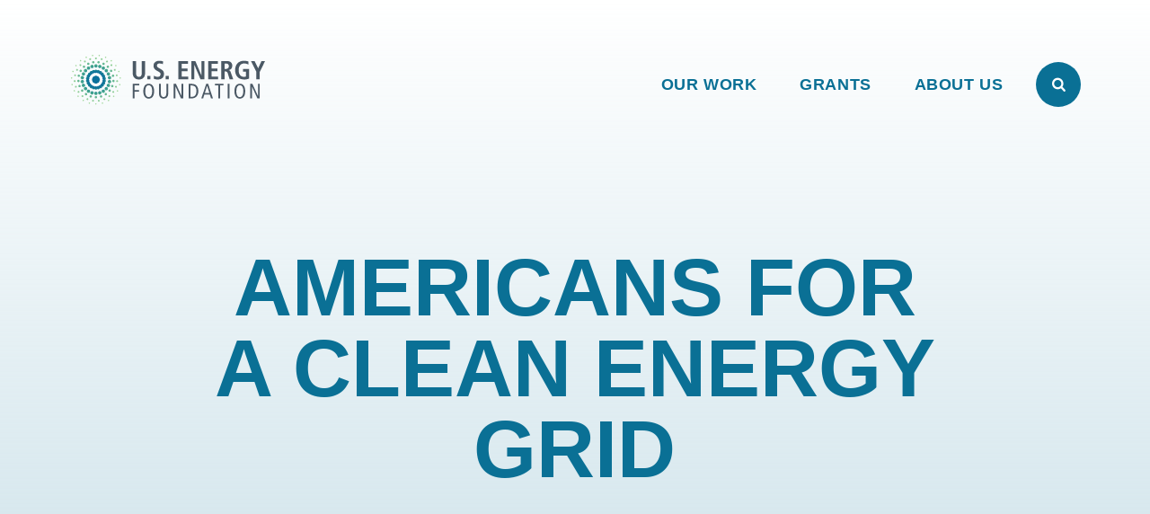

--- FILE ---
content_type: text/html; charset=UTF-8
request_url: https://www.ef.org/grant/americans-for-a-clean-energy-grid-4/
body_size: 25350
content:

<!doctype html>
<html lang="en-US" class="no-js">
<head>
	<meta charset="utf-8">
	<meta http-equiv="x-ua-compatible" content="ie=edge">
    <meta name="viewport" content="width=device-width, initial-scale=1">
    <link rel="stylesheet" href="https://use.typekit.net/tpo1muv.css">
	<script>
		// Prevents flash of unstyle cotnent for JS manipulated elements.
		document.querySelector('html').classList.remove('no-js');
	</script>
	<script>var et_site_url='https://www.ef.org';var et_post_id='8808';function et_core_page_resource_fallback(a,b){"undefined"===typeof b&&(b=a.sheet.cssRules&&0===a.sheet.cssRules.length);b&&(a.onerror=null,a.onload=null,a.href?a.href=et_site_url+"/?et_core_page_resource="+a.id+et_post_id:a.src&&(a.src=et_site_url+"/?et_core_page_resource="+a.id+et_post_id))}
</script><meta name='robots' content='index, follow, max-image-preview:large, max-snippet:-1, max-video-preview:-1' />
	<style>img:is([sizes="auto" i], [sizes^="auto," i]) { contain-intrinsic-size: 3000px 1500px }</style>
	
	<!-- This site is optimized with the Yoast SEO plugin v26.7 - https://yoast.com/wordpress/plugins/seo/ -->
	<title>Americans For A Clean Energy Grid - U.S. Energy Foundation</title>
	<link rel="canonical" href="https://www.ef.org/grant/americans-for-a-clean-energy-grid-4/" />
	<meta property="og:locale" content="en_US" />
	<meta property="og:type" content="article" />
	<meta property="og:title" content="Americans For A Clean Energy Grid - U.S. Energy Foundation" />
	<meta property="og:description" content="To promote education and analysis to advance clean, affordable energy that protects public health." />
	<meta property="og:url" content="https://www.ef.org/grant/americans-for-a-clean-energy-grid-4/" />
	<meta property="og:site_name" content="U.S. Energy Foundation" />
	<meta property="og:image" content="https://www.ef.org/wp-content/uploads/default-opengraph-image-us-energy-foundation.jpg" />
	<meta property="og:image:width" content="1200" />
	<meta property="og:image:height" content="675" />
	<meta property="og:image:type" content="image/jpeg" />
	<meta name="twitter:card" content="summary_large_image" />
	<script type="application/ld+json" class="yoast-schema-graph">{"@context":"https://schema.org","@graph":[{"@type":"WebPage","@id":"https://www.ef.org/grant/americans-for-a-clean-energy-grid-4/","url":"https://www.ef.org/grant/americans-for-a-clean-energy-grid-4/","name":"Americans For A Clean Energy Grid - U.S. Energy Foundation","isPartOf":{"@id":"https://www.ef.org/#website"},"datePublished":"2021-03-01T08:00:00+00:00","breadcrumb":{"@id":"https://www.ef.org/grant/americans-for-a-clean-energy-grid-4/#breadcrumb"},"inLanguage":"en-US","potentialAction":[{"@type":"ReadAction","target":["https://www.ef.org/grant/americans-for-a-clean-energy-grid-4/"]}]},{"@type":"BreadcrumbList","@id":"https://www.ef.org/grant/americans-for-a-clean-energy-grid-4/#breadcrumb","itemListElement":[{"@type":"ListItem","position":1,"name":"Home","item":"https://www.ef.org/"},{"@type":"ListItem","position":2,"name":"Americans For A Clean Energy Grid"}]},{"@type":"WebSite","@id":"https://www.ef.org/#website","url":"https://www.ef.org/","name":"U.S. Energy Foundation","description":"U.S. Energy Foundation helps build a strong, clean energy economy.","potentialAction":[{"@type":"SearchAction","target":{"@type":"EntryPoint","urlTemplate":"https://www.ef.org/?s={search_term_string}"},"query-input":{"@type":"PropertyValueSpecification","valueRequired":true,"valueName":"search_term_string"}}],"inLanguage":"en-US"}]}</script>
	<!-- / Yoast SEO plugin. -->


<link rel='dns-prefetch' href='//fonts.googleapis.com' />
<link rel='dns-prefetch' href='//www.googletagmanager.com' />
<script type="text/javascript">
/* <![CDATA[ */
window._wpemojiSettings = {"baseUrl":"https:\/\/s.w.org\/images\/core\/emoji\/16.0.1\/72x72\/","ext":".png","svgUrl":"https:\/\/s.w.org\/images\/core\/emoji\/16.0.1\/svg\/","svgExt":".svg","source":{"concatemoji":"https:\/\/www.ef.org\/wp-includes\/js\/wp-emoji-release.min.js?ver=6.8.3"}};
/*! This file is auto-generated */
!function(s,n){var o,i,e;function c(e){try{var t={supportTests:e,timestamp:(new Date).valueOf()};sessionStorage.setItem(o,JSON.stringify(t))}catch(e){}}function p(e,t,n){e.clearRect(0,0,e.canvas.width,e.canvas.height),e.fillText(t,0,0);var t=new Uint32Array(e.getImageData(0,0,e.canvas.width,e.canvas.height).data),a=(e.clearRect(0,0,e.canvas.width,e.canvas.height),e.fillText(n,0,0),new Uint32Array(e.getImageData(0,0,e.canvas.width,e.canvas.height).data));return t.every(function(e,t){return e===a[t]})}function u(e,t){e.clearRect(0,0,e.canvas.width,e.canvas.height),e.fillText(t,0,0);for(var n=e.getImageData(16,16,1,1),a=0;a<n.data.length;a++)if(0!==n.data[a])return!1;return!0}function f(e,t,n,a){switch(t){case"flag":return n(e,"\ud83c\udff3\ufe0f\u200d\u26a7\ufe0f","\ud83c\udff3\ufe0f\u200b\u26a7\ufe0f")?!1:!n(e,"\ud83c\udde8\ud83c\uddf6","\ud83c\udde8\u200b\ud83c\uddf6")&&!n(e,"\ud83c\udff4\udb40\udc67\udb40\udc62\udb40\udc65\udb40\udc6e\udb40\udc67\udb40\udc7f","\ud83c\udff4\u200b\udb40\udc67\u200b\udb40\udc62\u200b\udb40\udc65\u200b\udb40\udc6e\u200b\udb40\udc67\u200b\udb40\udc7f");case"emoji":return!a(e,"\ud83e\udedf")}return!1}function g(e,t,n,a){var r="undefined"!=typeof WorkerGlobalScope&&self instanceof WorkerGlobalScope?new OffscreenCanvas(300,150):s.createElement("canvas"),o=r.getContext("2d",{willReadFrequently:!0}),i=(o.textBaseline="top",o.font="600 32px Arial",{});return e.forEach(function(e){i[e]=t(o,e,n,a)}),i}function t(e){var t=s.createElement("script");t.src=e,t.defer=!0,s.head.appendChild(t)}"undefined"!=typeof Promise&&(o="wpEmojiSettingsSupports",i=["flag","emoji"],n.supports={everything:!0,everythingExceptFlag:!0},e=new Promise(function(e){s.addEventListener("DOMContentLoaded",e,{once:!0})}),new Promise(function(t){var n=function(){try{var e=JSON.parse(sessionStorage.getItem(o));if("object"==typeof e&&"number"==typeof e.timestamp&&(new Date).valueOf()<e.timestamp+604800&&"object"==typeof e.supportTests)return e.supportTests}catch(e){}return null}();if(!n){if("undefined"!=typeof Worker&&"undefined"!=typeof OffscreenCanvas&&"undefined"!=typeof URL&&URL.createObjectURL&&"undefined"!=typeof Blob)try{var e="postMessage("+g.toString()+"("+[JSON.stringify(i),f.toString(),p.toString(),u.toString()].join(",")+"));",a=new Blob([e],{type:"text/javascript"}),r=new Worker(URL.createObjectURL(a),{name:"wpTestEmojiSupports"});return void(r.onmessage=function(e){c(n=e.data),r.terminate(),t(n)})}catch(e){}c(n=g(i,f,p,u))}t(n)}).then(function(e){for(var t in e)n.supports[t]=e[t],n.supports.everything=n.supports.everything&&n.supports[t],"flag"!==t&&(n.supports.everythingExceptFlag=n.supports.everythingExceptFlag&&n.supports[t]);n.supports.everythingExceptFlag=n.supports.everythingExceptFlag&&!n.supports.flag,n.DOMReady=!1,n.readyCallback=function(){n.DOMReady=!0}}).then(function(){return e}).then(function(){var e;n.supports.everything||(n.readyCallback(),(e=n.source||{}).concatemoji?t(e.concatemoji):e.wpemoji&&e.twemoji&&(t(e.twemoji),t(e.wpemoji)))}))}((window,document),window._wpemojiSettings);
/* ]]> */
</script>
<link rel='stylesheet' id='wpmf-bakery-style-css' href='https://www.ef.org/wp-content/plugins/wp-media-folder/assets/css/vc_style.css?ver=6.1.9' type='text/css' media='all' />
<link rel='stylesheet' id='wpmf-bakery-display-gallery-style-css' href='https://www.ef.org/wp-content/plugins/wp-media-folder/assets/css/display-gallery/style-display-gallery.css?ver=6.1.9' type='text/css' media='all' />
<style id='wp-emoji-styles-inline-css' type='text/css'>

	img.wp-smiley, img.emoji {
		display: inline !important;
		border: none !important;
		box-shadow: none !important;
		height: 1em !important;
		width: 1em !important;
		margin: 0 0.07em !important;
		vertical-align: -0.1em !important;
		background: none !important;
		padding: 0 !important;
	}
</style>
<link rel='stylesheet' id='wp-block-library-css' href='https://www.ef.org/wp-includes/css/dist/block-library/style.min.css?ver=6.8.3' type='text/css' media='all' />
<style id='classic-theme-styles-inline-css' type='text/css'>
/*! This file is auto-generated */
.wp-block-button__link{color:#fff;background-color:#32373c;border-radius:9999px;box-shadow:none;text-decoration:none;padding:calc(.667em + 2px) calc(1.333em + 2px);font-size:1.125em}.wp-block-file__button{background:#32373c;color:#fff;text-decoration:none}
</style>
<link rel='stylesheet' id='wpmf-gallery-popup-style-css' href='https://www.ef.org/wp-content/plugins/wp-media-folder/assets/css/display-gallery/magnific-popup.css?ver=0.9.9' type='text/css' media='all' />
<link rel='stylesheet' id='wpmf-gallery-style-css' href='https://www.ef.org/wp-content/plugins/wp-media-folder/assets/css/display-gallery/style-display-gallery.css?ver=6.1.9' type='text/css' media='all' />
<link rel='stylesheet' id='wpmf-slick-style-css' href='https://www.ef.org/wp-content/plugins/wp-media-folder/assets/js/slick/slick.css?ver=6.1.9' type='text/css' media='all' />
<link rel='stylesheet' id='wpmf-slick-theme-style-css' href='https://www.ef.org/wp-content/plugins/wp-media-folder/assets/js/slick/slick-theme.css?ver=6.1.9' type='text/css' media='all' />
<link rel='stylesheet' id='wp-components-css' href='https://www.ef.org/wp-includes/css/dist/components/style.min.css?ver=6.8.3' type='text/css' media='all' />
<link rel='stylesheet' id='wp-preferences-css' href='https://www.ef.org/wp-includes/css/dist/preferences/style.min.css?ver=6.8.3' type='text/css' media='all' />
<link rel='stylesheet' id='wp-block-editor-css' href='https://www.ef.org/wp-includes/css/dist/block-editor/style.min.css?ver=6.8.3' type='text/css' media='all' />
<link rel='stylesheet' id='popup-maker-block-library-style-css' href='https://www.ef.org/wp-content/plugins/popup-maker/dist/packages/block-library-style.css?ver=dbea705cfafe089d65f1' type='text/css' media='all' />
<style id='global-styles-inline-css' type='text/css'>
:root{--wp--preset--aspect-ratio--square: 1;--wp--preset--aspect-ratio--4-3: 4/3;--wp--preset--aspect-ratio--3-4: 3/4;--wp--preset--aspect-ratio--3-2: 3/2;--wp--preset--aspect-ratio--2-3: 2/3;--wp--preset--aspect-ratio--16-9: 16/9;--wp--preset--aspect-ratio--9-16: 9/16;--wp--preset--color--black: #000000;--wp--preset--color--cyan-bluish-gray: #abb8c3;--wp--preset--color--white: #ffffff;--wp--preset--color--pale-pink: #f78da7;--wp--preset--color--vivid-red: #cf2e2e;--wp--preset--color--luminous-vivid-orange: #ff6900;--wp--preset--color--luminous-vivid-amber: #fcb900;--wp--preset--color--light-green-cyan: #7bdcb5;--wp--preset--color--vivid-green-cyan: #00d084;--wp--preset--color--pale-cyan-blue: #8ed1fc;--wp--preset--color--vivid-cyan-blue: #0693e3;--wp--preset--color--vivid-purple: #9b51e0;--wp--preset--gradient--vivid-cyan-blue-to-vivid-purple: linear-gradient(135deg,rgba(6,147,227,1) 0%,rgb(155,81,224) 100%);--wp--preset--gradient--light-green-cyan-to-vivid-green-cyan: linear-gradient(135deg,rgb(122,220,180) 0%,rgb(0,208,130) 100%);--wp--preset--gradient--luminous-vivid-amber-to-luminous-vivid-orange: linear-gradient(135deg,rgba(252,185,0,1) 0%,rgba(255,105,0,1) 100%);--wp--preset--gradient--luminous-vivid-orange-to-vivid-red: linear-gradient(135deg,rgba(255,105,0,1) 0%,rgb(207,46,46) 100%);--wp--preset--gradient--very-light-gray-to-cyan-bluish-gray: linear-gradient(135deg,rgb(238,238,238) 0%,rgb(169,184,195) 100%);--wp--preset--gradient--cool-to-warm-spectrum: linear-gradient(135deg,rgb(74,234,220) 0%,rgb(151,120,209) 20%,rgb(207,42,186) 40%,rgb(238,44,130) 60%,rgb(251,105,98) 80%,rgb(254,248,76) 100%);--wp--preset--gradient--blush-light-purple: linear-gradient(135deg,rgb(255,206,236) 0%,rgb(152,150,240) 100%);--wp--preset--gradient--blush-bordeaux: linear-gradient(135deg,rgb(254,205,165) 0%,rgb(254,45,45) 50%,rgb(107,0,62) 100%);--wp--preset--gradient--luminous-dusk: linear-gradient(135deg,rgb(255,203,112) 0%,rgb(199,81,192) 50%,rgb(65,88,208) 100%);--wp--preset--gradient--pale-ocean: linear-gradient(135deg,rgb(255,245,203) 0%,rgb(182,227,212) 50%,rgb(51,167,181) 100%);--wp--preset--gradient--electric-grass: linear-gradient(135deg,rgb(202,248,128) 0%,rgb(113,206,126) 100%);--wp--preset--gradient--midnight: linear-gradient(135deg,rgb(2,3,129) 0%,rgb(40,116,252) 100%);--wp--preset--font-size--small: 13px;--wp--preset--font-size--medium: 20px;--wp--preset--font-size--large: 36px;--wp--preset--font-size--x-large: 42px;--wp--preset--spacing--20: 0.44rem;--wp--preset--spacing--30: 0.67rem;--wp--preset--spacing--40: 1rem;--wp--preset--spacing--50: 1.5rem;--wp--preset--spacing--60: 2.25rem;--wp--preset--spacing--70: 3.38rem;--wp--preset--spacing--80: 5.06rem;--wp--preset--shadow--natural: 6px 6px 9px rgba(0, 0, 0, 0.2);--wp--preset--shadow--deep: 12px 12px 50px rgba(0, 0, 0, 0.4);--wp--preset--shadow--sharp: 6px 6px 0px rgba(0, 0, 0, 0.2);--wp--preset--shadow--outlined: 6px 6px 0px -3px rgba(255, 255, 255, 1), 6px 6px rgba(0, 0, 0, 1);--wp--preset--shadow--crisp: 6px 6px 0px rgba(0, 0, 0, 1);}:where(.is-layout-flex){gap: 0.5em;}:where(.is-layout-grid){gap: 0.5em;}body .is-layout-flex{display: flex;}.is-layout-flex{flex-wrap: wrap;align-items: center;}.is-layout-flex > :is(*, div){margin: 0;}body .is-layout-grid{display: grid;}.is-layout-grid > :is(*, div){margin: 0;}:where(.wp-block-columns.is-layout-flex){gap: 2em;}:where(.wp-block-columns.is-layout-grid){gap: 2em;}:where(.wp-block-post-template.is-layout-flex){gap: 1.25em;}:where(.wp-block-post-template.is-layout-grid){gap: 1.25em;}.has-black-color{color: var(--wp--preset--color--black) !important;}.has-cyan-bluish-gray-color{color: var(--wp--preset--color--cyan-bluish-gray) !important;}.has-white-color{color: var(--wp--preset--color--white) !important;}.has-pale-pink-color{color: var(--wp--preset--color--pale-pink) !important;}.has-vivid-red-color{color: var(--wp--preset--color--vivid-red) !important;}.has-luminous-vivid-orange-color{color: var(--wp--preset--color--luminous-vivid-orange) !important;}.has-luminous-vivid-amber-color{color: var(--wp--preset--color--luminous-vivid-amber) !important;}.has-light-green-cyan-color{color: var(--wp--preset--color--light-green-cyan) !important;}.has-vivid-green-cyan-color{color: var(--wp--preset--color--vivid-green-cyan) !important;}.has-pale-cyan-blue-color{color: var(--wp--preset--color--pale-cyan-blue) !important;}.has-vivid-cyan-blue-color{color: var(--wp--preset--color--vivid-cyan-blue) !important;}.has-vivid-purple-color{color: var(--wp--preset--color--vivid-purple) !important;}.has-black-background-color{background-color: var(--wp--preset--color--black) !important;}.has-cyan-bluish-gray-background-color{background-color: var(--wp--preset--color--cyan-bluish-gray) !important;}.has-white-background-color{background-color: var(--wp--preset--color--white) !important;}.has-pale-pink-background-color{background-color: var(--wp--preset--color--pale-pink) !important;}.has-vivid-red-background-color{background-color: var(--wp--preset--color--vivid-red) !important;}.has-luminous-vivid-orange-background-color{background-color: var(--wp--preset--color--luminous-vivid-orange) !important;}.has-luminous-vivid-amber-background-color{background-color: var(--wp--preset--color--luminous-vivid-amber) !important;}.has-light-green-cyan-background-color{background-color: var(--wp--preset--color--light-green-cyan) !important;}.has-vivid-green-cyan-background-color{background-color: var(--wp--preset--color--vivid-green-cyan) !important;}.has-pale-cyan-blue-background-color{background-color: var(--wp--preset--color--pale-cyan-blue) !important;}.has-vivid-cyan-blue-background-color{background-color: var(--wp--preset--color--vivid-cyan-blue) !important;}.has-vivid-purple-background-color{background-color: var(--wp--preset--color--vivid-purple) !important;}.has-black-border-color{border-color: var(--wp--preset--color--black) !important;}.has-cyan-bluish-gray-border-color{border-color: var(--wp--preset--color--cyan-bluish-gray) !important;}.has-white-border-color{border-color: var(--wp--preset--color--white) !important;}.has-pale-pink-border-color{border-color: var(--wp--preset--color--pale-pink) !important;}.has-vivid-red-border-color{border-color: var(--wp--preset--color--vivid-red) !important;}.has-luminous-vivid-orange-border-color{border-color: var(--wp--preset--color--luminous-vivid-orange) !important;}.has-luminous-vivid-amber-border-color{border-color: var(--wp--preset--color--luminous-vivid-amber) !important;}.has-light-green-cyan-border-color{border-color: var(--wp--preset--color--light-green-cyan) !important;}.has-vivid-green-cyan-border-color{border-color: var(--wp--preset--color--vivid-green-cyan) !important;}.has-pale-cyan-blue-border-color{border-color: var(--wp--preset--color--pale-cyan-blue) !important;}.has-vivid-cyan-blue-border-color{border-color: var(--wp--preset--color--vivid-cyan-blue) !important;}.has-vivid-purple-border-color{border-color: var(--wp--preset--color--vivid-purple) !important;}.has-vivid-cyan-blue-to-vivid-purple-gradient-background{background: var(--wp--preset--gradient--vivid-cyan-blue-to-vivid-purple) !important;}.has-light-green-cyan-to-vivid-green-cyan-gradient-background{background: var(--wp--preset--gradient--light-green-cyan-to-vivid-green-cyan) !important;}.has-luminous-vivid-amber-to-luminous-vivid-orange-gradient-background{background: var(--wp--preset--gradient--luminous-vivid-amber-to-luminous-vivid-orange) !important;}.has-luminous-vivid-orange-to-vivid-red-gradient-background{background: var(--wp--preset--gradient--luminous-vivid-orange-to-vivid-red) !important;}.has-very-light-gray-to-cyan-bluish-gray-gradient-background{background: var(--wp--preset--gradient--very-light-gray-to-cyan-bluish-gray) !important;}.has-cool-to-warm-spectrum-gradient-background{background: var(--wp--preset--gradient--cool-to-warm-spectrum) !important;}.has-blush-light-purple-gradient-background{background: var(--wp--preset--gradient--blush-light-purple) !important;}.has-blush-bordeaux-gradient-background{background: var(--wp--preset--gradient--blush-bordeaux) !important;}.has-luminous-dusk-gradient-background{background: var(--wp--preset--gradient--luminous-dusk) !important;}.has-pale-ocean-gradient-background{background: var(--wp--preset--gradient--pale-ocean) !important;}.has-electric-grass-gradient-background{background: var(--wp--preset--gradient--electric-grass) !important;}.has-midnight-gradient-background{background: var(--wp--preset--gradient--midnight) !important;}.has-small-font-size{font-size: var(--wp--preset--font-size--small) !important;}.has-medium-font-size{font-size: var(--wp--preset--font-size--medium) !important;}.has-large-font-size{font-size: var(--wp--preset--font-size--large) !important;}.has-x-large-font-size{font-size: var(--wp--preset--font-size--x-large) !important;}
:where(.wp-block-post-template.is-layout-flex){gap: 1.25em;}:where(.wp-block-post-template.is-layout-grid){gap: 1.25em;}
:where(.wp-block-columns.is-layout-flex){gap: 2em;}:where(.wp-block-columns.is-layout-grid){gap: 2em;}
:root :where(.wp-block-pullquote){font-size: 1.5em;line-height: 1.6;}
</style>
<link rel='stylesheet' id='vc_extend_style-css' href='https://www.ef.org/wp-content/plugins/vc-visceral-addons/assets/vc_extend.css?ver=6.8.3' type='text/css' media='all' />
<link rel='stylesheet' id='vc-img-credits-css' href='https://www.ef.org/wp-content/plugins/vc-visceral-addons/assets/vc_extend.css?ver=6.8.3' type='text/css' media='all' />
<link rel='stylesheet' id='vc-callout-box-css' href='https://www.ef.org/wp-content/plugins/vc-visceral-addons/assets/vc_extend.css?ver=6.8.3' type='text/css' media='all' />
<link rel='stylesheet' id='vc-author-blockquote-css' href='https://www.ef.org/wp-content/plugins/vc-visceral-addons/assets/vc_extend.css?ver=6.8.3' type='text/css' media='all' />
<link rel='stylesheet' id='login-customizer-css' href='https://www.ef.org/wp-content/plugins/visceral-login-customizer/public/css/login-customizer-public.css?ver=1.0.0' type='text/css' media='all' />
<link rel='stylesheet' id='et_monarch-css-css' href='https://www.ef.org/wp-content/plugins/monarch/css/style.css?ver=1.4.14' type='text/css' media='all' />
<link rel='stylesheet' id='et-gf-open-sans-css' href='https://fonts.googleapis.com/css?family=Open+Sans:400,700' type='text/css' media='all' />
<link rel='stylesheet' id='searchwp-forms-css' href='https://www.ef.org/wp-content/plugins/searchwp/assets/css/frontend/search-forms.min.css?ver=4.5.6' type='text/css' media='all' />
<link rel='stylesheet' id='sage/css-css' href='https://www.ef.org/wp-content/themes/energy-foundation/dist/styles/main.css?ver=1759896335' type='text/css' media='all' />
<script type="text/javascript" src="https://www.ef.org/wp-includes/js/jquery/jquery.min.js?ver=3.7.1" id="jquery-core-js"></script>
<script type="text/javascript" src="https://www.ef.org/wp-includes/js/jquery/jquery-migrate.min.js?ver=3.4.1" id="jquery-migrate-js"></script>
<script type="text/javascript" src="https://www.ef.org/wp-content/plugins/rotatingtweets/js/jquery.cycle.all.min.js?ver=6.8.3" id="jquery-cycle-js"></script>
<script type="text/javascript" src="https://www.ef.org/wp-content/plugins/rotatingtweets/js/rotating_tweet.js?ver=1.9.10" id="rotating_tweet-js"></script>
<script type="text/javascript" src="https://www.ef.org/wp-content/plugins/rrj-advanced-charts/assets/libs/ChartJs/Chart.min.js?ver=2.6.0" id="rrj-chartjs-js"></script>
<script type="text/javascript" id="rrj-chartjs-js-after">
/* <![CDATA[ */
;rrjChart.defaults.global.defaultFontFamily = "-apple-system, BlinkMacSystemFont, 'Segoe UI', Roboto, 'Helvetica Neue', Arial, sans-serif";
/* ]]> */
</script>
<script type="text/javascript" src="https://www.ef.org/wp-content/plugins/rrj-advanced-charts/assets/js/chart-controller.min.js?ver=1.4.2" id="rrj-charts-js"></script>
<script type="text/javascript" src="https://www.ef.org/wp-content/plugins/vc-visceral-addons/assets/vc_extend.js?ver=6.8.3" id="vc_extend_js-js"></script>
<script type="text/javascript" src="https://www.ef.org/wp-content/plugins/vc-visceral-addons/assets/waypoints.js?ver=6.8.3" id="waypoints-js"></script>
<script type="text/javascript" src="https://www.ef.org/wp-content/plugins/vc-visceral-addons/assets/counterup.js?ver=6.8.3" id="counterup-js"></script>
<script type="text/javascript" src="https://www.ef.org/wp-content/plugins/visceral-login-customizer/public/js/login-customizer-public.js?ver=1.0.0" id="login-customizer-js"></script>
<script type="text/javascript" src="https://www.ef.org/wp-content/themes/energy-foundation/assets/scripts/jquery.mb.YTPlayer.min.js" id="ytplayer-js"></script>
<script></script><link rel="https://api.w.org/" href="https://www.ef.org/wp-json/" /><link rel="EditURI" type="application/rsd+xml" title="RSD" href="https://www.ef.org/xmlrpc.php?rsd" />
<link rel='shortlink' href='https://www.ef.org/?p=8808' />
<link rel="alternate" title="oEmbed (JSON)" type="application/json+oembed" href="https://www.ef.org/wp-json/oembed/1.0/embed?url=https%3A%2F%2Fwww.ef.org%2Fgrant%2Famericans-for-a-clean-energy-grid-4%2F" />
<link rel="alternate" title="oEmbed (XML)" type="text/xml+oembed" href="https://www.ef.org/wp-json/oembed/1.0/embed?url=https%3A%2F%2Fwww.ef.org%2Fgrant%2Famericans-for-a-clean-energy-grid-4%2F&#038;format=xml" />
<meta name="generator" content="Site Kit by Google 1.170.0" /><script type="text/javascript">
		(function($){window.rrjDrawChart = function( id, data ) { $( 'body' ).trigger( 'rrjDelayedChart', [id, data] ) } })(window.jQuery);
		var rrjChartPluginOptions = {"force-axes-color":false,"axes-color":"#3a3a3a","font-family":"-apple-system, BlinkMacSystemFont, \"Segoe UI\", Roboto, \"Helvetica Neue\", Arial, sans-serif","t-separator":"","init":"33"};
		</script><!-- Stream WordPress user activity plugin v4.1.1 -->
<style type="text/css" id="et-social-custom-css">
				 .et_monarch .et_social_inline .et_social_circle .et_social_icons_container li i, .et_monarch .et_social_inline li { background: #cbcbcb; } .et_monarch .et_social_inline .et_social_circle .et_social_icons_container li:hover i, .et_monarch .et_social_inline .et_social_rounded .et_social_icons_container li:hover, .et_monarch .et_social_inline .et_social_rectangle .et_social_icons_container li:hover { background: #e2e2e2 !important; } .et_monarch .et_social_inline .et_social_icons_container li i, .et_monarch .et_social_inline .et_social_count, .et_monarch .et_social_inline .et_social_networkname { color: #f5f5f5; } .et_monarch .et_social_inline .et_social_icons_container li:hover i, .et_monarch .et_social_inline .et_social_icons_container li:hover .et_social_count, .et_monarch .et_social_inline .et_social_icons_container li:hover .et_social_networkname { color: #f5f5f5 !important; } 
			</style><link rel="preload" href="https://www.ef.org/wp-content/plugins/monarch/core/admin/fonts/modules.ttf" as="font" crossorigin="anonymous"><meta name="generator" content="Powered by WPBakery Page Builder - drag and drop page builder for WordPress."/>

<!-- Google Tag Manager snippet added by Site Kit -->
<script type="text/javascript">
/* <![CDATA[ */

			( function( w, d, s, l, i ) {
				w[l] = w[l] || [];
				w[l].push( {'gtm.start': new Date().getTime(), event: 'gtm.js'} );
				var f = d.getElementsByTagName( s )[0],
					j = d.createElement( s ), dl = l != 'dataLayer' ? '&l=' + l : '';
				j.async = true;
				j.src = 'https://www.googletagmanager.com/gtm.js?id=' + i + dl;
				f.parentNode.insertBefore( j, f );
			} )( window, document, 'script', 'dataLayer', 'GTM-TGDQ8FM' );
			
/* ]]> */
</script>

<!-- End Google Tag Manager snippet added by Site Kit -->
<link rel="icon" href="https://www.ef.org/wp-content/uploads/cropped-energy-foundation-favicon-32x32.png" sizes="32x32" />
<link rel="icon" href="https://www.ef.org/wp-content/uploads/cropped-energy-foundation-favicon-192x192.png" sizes="192x192" />
<link rel="apple-touch-icon" href="https://www.ef.org/wp-content/uploads/cropped-energy-foundation-favicon-180x180.png" />
<meta name="msapplication-TileImage" content="https://www.ef.org/wp-content/uploads/cropped-energy-foundation-favicon-270x270.png" />
<noscript><style> .wpb_animate_when_almost_visible { opacity: 1; }</style></noscript></head>

<body class="wp-singular grant-template-default single single-grant postid-8808 wp-theme-energy-foundation et_monarch americans-for-a-clean-energy-grid-4 wpb-js-composer js-comp-ver-8.7 vc_responsive">
    <div id="page-loader" class="page-loader"></div>
    <a id="skip-to-content" href="#main-content" class="no-print" aria-label="Skip to content" title="Skip to content">Skip to content</a>
    <!--[if IE]>
      <div class="alert alert-warning">
        You are using an <strong>outdated</strong> browser. Please <a href="http://browsehappy.com/">upgrade your browser</a> to improve your experience.      </div>
    <![endif]-->
    <header class="header container-fluid">

	<div class="header__main" id="header-main">

        <a class="header__brand" href="https://www.ef.org/"><span class="screen-reader-text">U.S. Energy Foundation Home</span>
            <svg id="light-logo" width="220" height="57" viewBox="0 0 220 57" fill="none" xmlns="http://www.w3.org/2000/svg">
<g clip-path="url(#clip0_2674_117)">
<path d="M34.5821 48.4781C34.4494 48.5197 34.3168 48.5388 34.1842 48.5388C33.6057 48.5388 33.0703 48.1649 32.8913 47.5816C32.674 46.8673 33.0751 46.1114 33.7894 45.8909C34.5038 45.6735 35.2597 46.0746 35.4802 46.789C35.6975 47.5033 35.2964 48.2592 34.5821 48.4781ZM38.7817 43.497C38.1649 43.9189 38.0035 44.7595 38.4238 45.3763C38.6859 45.7614 39.1109 45.9692 39.544 45.9692C39.8045 45.9692 40.0714 45.8925 40.3031 45.7359C40.9199 45.314 41.0813 44.4734 40.6595 43.8566C40.2392 43.2381 39.3986 43.0783 38.7817 43.4986V43.497ZM25.152 7.08229C24.4137 7.19575 23.9055 7.88451 24.019 8.6228C24.1197 9.29239 24.6966 9.7734 25.355 9.7734C25.4221 9.7734 25.4908 9.7686 25.5579 9.75742C26.2978 9.64555 26.806 8.9552 26.6925 8.2169C26.5807 7.4786 25.8903 6.97042 25.152 7.08229ZM31.0951 9.75422C31.1639 9.76541 31.2326 9.7702 31.2981 9.7702C31.9565 9.7702 32.5334 9.28919 32.6357 8.61961C32.7475 7.88131 32.2377 7.19255 31.4994 7.08069C30.7611 6.96723 30.0724 7.477 29.9605 8.2153C29.8487 8.9536 30.3568 9.64236 31.0951 9.75422ZM18.2037 45.3571C18.624 44.7403 18.4642 43.8997 17.8489 43.4778C17.2321 43.0559 16.3899 43.2157 15.9696 43.8326C15.5477 44.4494 15.7075 45.29 16.3244 45.7119C16.5561 45.8717 16.823 45.9468 17.0851 45.9468C17.5165 45.9468 17.9416 45.7407 18.2037 45.3555V45.3571ZM7.57029 23.3872C7.40249 24.1159 7.85793 24.8414 8.58505 25.0092C8.68732 25.0316 8.7896 25.0427 8.88867 25.0427C9.50392 25.0427 10.0616 24.6193 10.2071 23.9928C10.3733 23.2657 9.91942 22.5402 9.19071 22.3724C8.46359 22.2046 7.73808 22.6601 7.57029 23.3872ZM9.89544 17.4824C9.5215 18.1296 9.74203 18.9574 10.3892 19.3313C10.6018 19.4544 10.8351 19.5135 11.0652 19.5135C11.5318 19.5135 11.9873 19.2722 12.2366 18.8375C12.6105 18.1919 12.39 17.3641 11.7428 16.9902C11.0956 16.6162 10.2678 16.8368 9.89544 17.484V17.4824ZM19.6771 11.5217C19.8737 11.5217 20.0734 11.4785 20.262 11.3874C20.9348 11.0646 21.2208 10.256 20.8964 9.58163C20.572 8.90885 19.7634 8.6228 19.089 8.94721C18.4162 9.27161 18.1318 10.0802 18.4562 10.7546C18.6879 11.2388 19.1721 11.5217 19.6771 11.5217ZM28.3097 46.7155C27.5635 46.7171 26.9562 47.3211 26.9562 48.0706C26.9562 48.8201 27.5619 49.4225 28.3113 49.4225C29.0608 49.4225 29.6649 48.8185 29.6633 48.069C29.6633 47.3227 29.0592 46.7155 28.3097 46.7155ZM14.7679 14.868C15.0971 14.868 15.4279 14.7481 15.6884 14.5068C16.2365 13.997 16.2685 13.1405 15.7587 12.5956C15.2505 12.0474 14.3939 12.0155 13.8474 12.5252C13.2993 13.0334 13.2689 13.89 13.7771 14.4365C14.0424 14.7226 14.4051 14.868 14.7695 14.868H14.7679ZM45.591 19.5103C45.8196 19.5103 46.0529 19.4512 46.2654 19.3281C46.9126 18.9542 47.1347 18.128 46.7608 17.4808C46.3885 16.8352 45.5607 16.6114 44.9135 16.9854C44.2678 17.3593 44.0441 18.1855 44.4181 18.8327C44.669 19.2674 45.1228 19.5087 45.591 19.5087V19.5103ZM22.8364 45.8877C22.1221 45.6671 21.3646 46.0651 21.1425 46.7794C20.922 47.4921 21.3199 48.2496 22.0342 48.4733C22.1684 48.5149 22.3027 48.534 22.4353 48.534C23.0138 48.534 23.5476 48.1617 23.7281 47.58C23.9487 46.8673 23.5492 46.1098 22.8364 45.8877ZM40.8896 12.5971C40.3814 13.1469 40.415 14.0002 40.9631 14.5084C41.2236 14.7497 41.5544 14.8696 41.8836 14.8696C42.2463 14.8696 42.6091 14.7226 42.8759 14.4349C43.3841 13.8868 43.3522 13.0318 42.8024 12.5236C42.2543 12.0155 41.3994 12.049 40.8912 12.5971H40.8896ZM48.3093 28.2964C47.5646 28.2388 46.9126 28.7982 46.8583 29.5428C46.8008 30.2891 47.3601 30.9395 48.1048 30.9939C48.1399 30.9971 48.1751 30.9987 48.2086 30.9987C48.9102 30.9987 49.503 30.4569 49.5574 29.7474C49.6133 29.0027 49.0556 28.3507 48.3109 28.2964H48.3093ZM46.438 23.9896C46.438 23.9896 46.4412 24.0024 46.4428 24.0072C46.4444 24.012 46.4444 24.0168 46.446 24.02C46.5882 24.648 47.1459 25.0731 47.7644 25.0731C47.8635 25.0731 47.9641 25.0619 48.0648 25.0395C48.7935 24.8733 49.249 24.1494 49.0844 23.4207C49.0828 23.4175 49.0828 23.4143 49.0812 23.4095C49.0812 23.4015 49.078 23.3936 49.0764 23.3856C48.9086 22.6585 48.1831 22.203 47.4559 22.3692C46.7272 22.537 46.2718 23.2625 46.438 23.9896ZM13.5741 41.6129C14.159 41.1463 14.2533 40.2945 13.7867 39.7112C13.3201 39.1263 12.4699 39.032 11.8866 39.4971C11.3017 39.9621 11.2058 40.8139 11.6725 41.3972C11.9393 41.7311 12.3325 41.9069 12.7304 41.9069C13.026 41.9069 13.3249 41.8095 13.5741 41.6129ZM9.27221 34.1484C8.57706 34.4185 8.23348 35.2031 8.50355 35.9015C8.71129 36.4352 9.22267 36.7628 9.7644 36.7628C9.929 36.7628 10.0952 36.7325 10.2566 36.6685C10.9534 36.3969 11.2969 35.6122 11.0253 34.9155C10.7536 34.2203 9.96896 33.8767 9.27221 34.1484ZM8.44282 30.9683C8.47798 30.9683 8.51154 30.9667 8.54669 30.9635C9.29138 30.9076 9.8507 30.2588 9.79317 29.5141H9.79477C9.73724 28.7678 9.08843 28.2101 8.34374 28.266C7.59905 28.3235 7.03973 28.9723 7.09567 29.717C7.15 30.4266 7.74288 30.9683 8.44442 30.9683H8.44282ZM44.7409 39.5195C44.156 39.0528 43.3058 39.1487 42.8408 39.732C42.3742 40.3169 42.47 41.167 43.0533 41.6337C43.301 41.8334 43.5999 41.9277 43.8955 41.9293C44.2934 41.9293 44.6865 41.7535 44.9534 41.4195C45.42 40.8346 45.3242 39.9845 44.7409 39.5179V39.5195ZM48.1319 35.9318C48.4052 35.2383 48.0648 34.452 47.3713 34.1772C46.6761 33.9023 45.8899 34.2443 45.615 34.9379C45.3401 35.633 45.6821 36.4192 46.3757 36.6941C46.5403 36.758 46.7065 36.79 46.8727 36.79C47.4128 36.79 47.921 36.4656 48.1319 35.9318ZM36.3863 11.3906C36.5764 11.4817 36.7762 11.5249 36.9744 11.5249C37.4777 11.5249 37.9604 11.2436 38.1937 10.7594C38.5181 10.0866 38.2352 9.278 37.564 8.952C36.8913 8.6276 36.0826 8.91045 35.7566 9.58323C35.4322 10.256 35.7135 11.0646 36.3863 11.3906ZM4.48925 24.2629C4.56276 24.2789 4.63787 24.2853 4.70978 24.2853C5.20677 24.2853 5.65423 23.9369 5.7597 23.4303C5.88115 22.8486 5.5088 22.2797 4.92712 22.1583C4.34543 22.0368 3.77812 22.4092 3.65507 22.9908C3.53362 23.5725 3.90596 24.1398 4.48765 24.2629H4.48925ZM7.86592 17.5159C8.13759 16.9886 7.93304 16.3398 7.40569 16.0681C6.87833 15.7964 6.22952 16.001 5.95786 16.5283C5.68619 17.0557 5.89074 17.7045 6.41809 17.9762C6.5763 18.0577 6.7441 18.0976 6.91189 18.0976C7.30022 18.0976 7.67576 17.8867 7.86752 17.5159H7.86592ZM4.25114 30.8389C4.27511 30.8389 4.30068 30.8389 4.32465 30.8389C4.91593 30.7989 5.36338 30.2859 5.32343 29.6947C5.28348 29.1034 4.77051 28.6559 4.17923 28.6959C3.58795 28.7358 3.1405 29.2488 3.18045 29.8401C3.2188 30.4074 3.69182 30.8421 4.25114 30.8421V30.8389ZM7.98738 41.1527C7.50157 41.493 7.38491 42.1658 7.72689 42.65C7.93624 42.9457 8.27023 43.1055 8.60742 43.1055C8.81996 43.1055 9.03729 43.0415 9.22427 42.9089C9.71007 42.5685 9.82513 41.8989 9.48475 41.4131C9.14276 40.9273 8.47158 40.8123 7.98738 41.1527ZM51.3216 29.7298C51.2801 30.3227 51.7259 30.8357 52.3172 30.8772C52.3428 30.8772 52.3683 30.8804 52.3939 30.8804C52.9532 30.8804 53.4231 30.4473 53.463 29.88C53.5062 29.2888 53.0587 28.7758 52.4674 28.7326C51.8746 28.6911 51.3616 29.1369 51.32 29.7282L51.3216 29.7298ZM34.5485 5.93968C34.646 5.96685 34.7419 5.97963 34.8394 5.97963C35.3092 5.97963 35.7407 5.67121 35.8717 5.19659C36.0331 4.62449 35.6991 4.03161 35.1286 3.87021C34.5565 3.71041 33.9636 4.0444 33.8038 4.6149C33.6424 5.187 33.9764 5.77828 34.5469 5.93968H34.5485ZM39.9467 6.96243C39.6399 7.47061 39.7997 8.13061 40.3079 8.43743C40.4837 8.5445 40.6738 8.59404 40.8656 8.59564C41.2284 8.59564 41.5815 8.41026 41.7845 8.07787C42.0929 7.56969 41.9315 6.9097 41.4249 6.60127C40.9167 6.29445 40.2567 6.45425 39.9483 6.96243H39.9467ZM45.9618 12.7394C46.2239 12.7394 46.4891 12.6435 46.6953 12.4517C47.1284 12.0458 47.1523 11.3667 46.748 10.9336C46.3437 10.4989 45.6629 10.4749 45.2299 10.8792C44.7952 11.2852 44.7712 11.9643 45.1771 12.3974C45.3881 12.6243 45.6757 12.7394 45.9618 12.7394ZM10.6977 12.7298C10.9853 12.7298 11.273 12.6147 11.4839 12.3878C11.8882 11.9547 11.8658 11.2756 11.4312 10.8697C10.9981 10.4654 10.3189 10.4877 9.91302 10.9224C9.50872 11.3555 9.53109 12.0346 9.96576 12.4405C10.1719 12.6339 10.4356 12.7298 10.6977 12.7298ZM50.9029 23.4687C51.0084 23.9768 51.4559 24.3252 51.9529 24.3252C52.0264 24.3252 52.0999 24.3172 52.1718 24.3028C52.7535 24.1814 53.1258 23.6141 53.006 23.0324C52.8845 22.4507 52.3172 22.0768 51.7355 22.1982C51.1538 22.3181 50.7799 22.887 50.9013 23.4687H50.9029ZM15.8002 8.58925C15.9904 8.58925 16.1806 8.53971 16.3563 8.43264C16.8645 8.12581 17.0243 7.46422 16.7175 6.95764C16.4107 6.44946 15.7491 6.28965 15.2425 6.59648C14.7343 6.90331 14.5729 7.5649 14.8814 8.07148C15.0827 8.40547 15.4375 8.58925 15.8018 8.58925H15.8002ZM21.8233 5.97164C21.9208 5.97164 22.0182 5.95886 22.1141 5.93169C22.6862 5.77029 23.0186 5.17741 22.8572 4.60531C22.6958 4.03481 22.1045 3.70082 21.5324 3.86222C20.9603 4.02362 20.6279 4.6165 20.7893 5.187C20.922 5.66162 21.3534 5.97164 21.8217 5.97164H21.8233ZM28.3321 5.07834C28.9266 5.07834 29.406 4.59732 29.406 4.00605C29.406 3.41157 28.9266 2.93056 28.3337 2.93056C27.7408 2.93056 27.2598 3.41157 27.2582 4.00285C27.2582 4.59732 27.7392 5.07834 28.3321 5.07834ZM5.22595 35.1839C4.66663 35.3837 4.37579 35.9974 4.57554 36.5583C4.73215 36.9977 5.14605 37.271 5.58711 37.271C5.70696 37.271 5.82682 37.2518 5.94667 37.2087C6.50758 37.0089 6.79843 36.3953 6.59867 35.836C6.39892 35.2766 5.78527 34.9842 5.22435 35.1839H5.22595ZM25.1696 50.9663C24.5815 50.8832 24.0398 51.2939 23.9567 51.8819C23.8752 52.47 24.2859 53.0118 24.8739 53.0949C24.9235 53.1013 24.9746 53.1045 25.0242 53.1045C25.5515 53.1045 26.0118 52.7161 26.0853 52.1776C26.1684 51.5895 25.7577 51.0478 25.1696 50.9663ZM13.9177 47.5161C14.2917 47.0542 14.223 46.3783 13.7627 46.0043C13.3025 45.6304 12.6249 45.6991 12.251 46.1593C11.877 46.6196 11.9457 47.2971 12.406 47.6711C12.6057 47.8341 12.8454 47.9124 13.0835 47.9124C13.3952 47.9124 13.7052 47.7766 13.9177 47.5161ZM31.4451 50.9759C30.8554 51.0558 30.4447 51.5959 30.5246 52.1856C30.5997 52.7241 31.06 53.1156 31.5873 53.1156C31.6369 53.1156 31.6848 53.1124 31.7344 53.1045C32.324 53.0245 32.7331 52.4844 32.6548 51.8947C32.5733 51.3066 32.0332 50.8959 31.4451 50.9759ZM50.7112 16.5683C50.7112 16.5683 50.7064 16.5571 50.7032 16.5507C50.7032 16.5475 50.7 16.5443 50.6984 16.5411C50.4251 16.0138 49.7763 15.8092 49.2506 16.0825C48.7232 16.3542 48.5187 17.003 48.7903 17.5287C48.7935 17.5335 48.7951 17.5367 48.7967 17.5399C48.7983 17.5447 48.8015 17.5479 48.8031 17.5527C48.9949 17.9218 49.3704 18.1344 49.7587 18.136C49.9265 18.136 50.0927 18.096 50.2509 18.0145C50.7799 17.7429 50.9844 17.0941 50.7128 16.5683H50.7112ZM37.4873 49.2819C36.944 49.5184 36.6947 50.1513 36.9296 50.6946C37.107 51.0989 37.5017 51.3402 37.9172 51.3402C38.061 51.3402 38.2049 51.3114 38.3439 51.2507C38.8888 51.0158 39.1381 50.3814 38.9032 49.838C38.6667 49.2931 38.0323 49.0454 37.4889 49.2803L37.4873 49.2819ZM51.4063 35.2239C50.847 35.0241 50.2334 35.3166 50.0336 35.8743C49.8338 36.4336 50.1263 37.0473 50.684 37.247C50.8039 37.2902 50.9253 37.3109 51.0452 37.3109C51.4862 37.3109 51.9001 37.0361 52.0567 36.5966C52.2565 36.0373 51.964 35.4237 51.4047 35.2239H51.4063ZM48.899 42.6868C49.241 42.201 49.1259 41.5314 48.6417 41.1894C48.1575 40.8474 47.4879 40.9625 47.1443 41.4467C46.8023 41.9309 46.919 42.6005 47.4016 42.9425C47.5918 43.0767 47.8075 43.1406 48.0201 43.1406C48.3572 43.1406 48.6896 42.9824 48.899 42.6868ZM19.1258 49.2659C18.5808 49.0294 17.948 49.2787 17.7131 49.8237C17.4766 50.3686 17.7259 50.9998 18.2708 51.2363C18.4098 51.2971 18.5553 51.3258 18.6991 51.3258C19.113 51.3258 19.5077 51.0845 19.6851 50.6802C19.9216 50.1353 19.6723 49.5025 19.1274 49.2675L19.1258 49.2659ZM42.8568 46.0283C42.3965 46.4006 42.3246 47.0766 42.6986 47.5385C42.9095 47.8005 43.2211 47.9364 43.5343 47.9364C43.7709 47.9364 44.0106 47.8581 44.2087 47.6983C44.6706 47.3243 44.7409 46.6483 44.3685 46.1865C43.9946 45.7263 43.3186 45.6544 42.8568 46.0283ZM31.9805 1.585C32.0172 1.5898 32.0556 1.59299 32.0907 1.59299C32.4822 1.59299 32.8226 1.30535 32.8786 0.905834C32.9393 0.471165 32.6357 0.0700553 32.1994 0.0093295C31.7647 -0.0513963 31.362 0.252233 31.3013 0.686902C31.2422 1.12317 31.5458 1.52428 31.9805 1.585ZM47.8874 46.447C47.5886 46.7666 47.6046 47.2716 47.9258 47.5704C48.0792 47.7158 48.2741 47.7846 48.4691 47.7846C48.6832 47.7846 48.8942 47.6999 49.0524 47.5337C49.3512 47.2125 49.3353 46.7075 49.014 46.4086C48.6928 46.1082 48.1895 46.1258 47.889 46.447H47.8874ZM53.1706 40.1491C52.7806 39.9477 52.2996 40.0979 52.0983 40.4895C51.8969 40.8794 52.0471 41.3588 52.4371 41.5618C52.5553 41.6225 52.68 41.6512 52.803 41.6512C53.0907 41.6512 53.3687 41.4946 53.5094 41.2214C53.7139 40.8315 53.5605 40.352 53.1706 40.1491ZM39.0039 3.56019C39.1078 3.60494 39.2148 3.62731 39.3203 3.62731C39.6271 3.62731 39.9212 3.44673 40.0506 3.14789C40.2264 2.74519 40.041 2.27536 39.6383 2.10117C39.2356 1.92539 38.7658 2.11076 38.5916 2.51347C38.4174 2.91618 38.6012 3.386 39.0039 3.56019ZM35.5265 53.9386C35.103 54.0569 34.8569 54.4964 34.9736 54.9198C35.0727 55.2714 35.3923 55.5031 35.7407 55.5031C35.811 55.5031 35.8845 55.4935 35.9548 55.4728C36.3783 55.3529 36.6244 54.9134 36.5077 54.4916C36.3879 54.0681 35.9484 53.8204 35.5249 53.9386H35.5265ZM24.5751 1.5914C24.6119 1.5914 24.6486 1.5882 24.6854 1.58341C25.12 1.52268 25.4237 1.12157 25.3645 0.685304C25.3038 0.250635 24.9011 -0.0529943 24.4664 0.00773146C24.0302 0.0668592 23.7265 0.469567 23.7873 0.904236C23.8432 1.30375 24.1836 1.5914 24.5751 1.5914ZM42.2239 51.043C41.8484 51.2699 41.7285 51.7605 41.9555 52.136C42.1057 52.3821 42.3694 52.5196 42.6378 52.5196C42.7785 52.5196 42.9191 52.4828 43.0485 52.4045C43.4241 52.1776 43.5455 51.687 43.317 51.3114C43.0901 50.9359 42.6011 50.8145 42.2239 51.043ZM17.3423 3.62092C17.4478 3.62092 17.5533 3.60014 17.6572 3.5554C18.0599 3.37961 18.2468 2.91138 18.0711 2.50868C17.8969 2.10597 17.4286 1.919 17.0259 2.09478C16.6216 2.26897 16.4363 2.7372 16.612 3.1399C16.7415 3.44034 17.0339 3.62092 17.3423 3.62092ZM28.2986 54.931C27.8591 54.931 27.5027 55.2874 27.5027 55.7268C27.5011 56.1663 27.8575 56.5227 28.297 56.5227H28.2986C28.738 56.5227 29.0928 56.1679 29.0944 55.7284C29.0944 55.289 28.738 54.9326 28.2986 54.931ZM2.60355 18.1296C2.18966 17.981 1.73422 18.1983 1.5872 18.6122C1.43858 19.0261 1.65591 19.4815 2.06981 19.6286C2.1577 19.6589 2.24879 19.6749 2.33668 19.6749C2.66268 19.6749 2.96951 19.4719 3.08616 19.1459C3.23319 18.7305 3.01745 18.2766 2.60355 18.1296ZM55.4957 33.0026C55.0658 32.9115 54.644 33.1896 54.5529 33.6179C54.4618 34.0477 54.7383 34.4696 55.1681 34.5607C55.2225 34.5719 55.2784 34.5783 55.3327 34.5783C55.7003 34.5783 56.0311 34.321 56.111 33.9455C56.2021 33.5156 55.9256 33.0937 55.4957 33.0026ZM0.796163 27.0291C1.21166 27.0291 1.56003 26.7079 1.59039 26.2876C1.62076 25.8498 1.28996 25.4694 0.850497 25.4391C0.412632 25.4087 0.0322967 25.7379 0.00193378 26.1774C-0.0284291 26.6152 0.302367 26.9956 0.740232 27.0259C0.759408 27.0259 0.778585 27.0291 0.796163 27.0291ZM3.45531 40.1011C3.06379 40.3025 2.91038 40.7819 3.11173 41.1734C3.25396 41.4467 3.53202 41.6049 3.81967 41.6049C3.94272 41.6049 4.06737 41.5761 4.18402 41.5154C4.57395 41.3141 4.72896 40.8346 4.52601 40.4431C4.32465 40.0532 3.84524 39.8998 3.45531 40.1011ZM1.14454 32.9483C0.714663 33.0394 0.438201 33.4597 0.529289 33.8911C0.607594 34.2667 0.93839 34.524 1.30594 34.524C1.36027 34.524 1.41621 34.5176 1.47054 34.5064C1.90041 34.4169 2.17688 33.995 2.08739 33.5651C1.9963 33.1337 1.57441 32.8588 1.14454 32.9483ZM7.59905 46.3687C7.27784 46.6675 7.26027 47.1725 7.5607 47.4937C7.71731 47.6615 7.92985 47.7446 8.14398 47.7446C8.33735 47.7446 8.53231 47.6743 8.68732 47.5305C9.00853 47.2316 9.02451 46.7266 8.72567 46.4054C8.42684 46.0842 7.92186 46.0667 7.60065 46.3671L7.59905 46.3687ZM55.8042 25.4918C55.3663 25.5222 55.0339 25.9009 55.0643 26.3404C55.093 26.7606 55.443 27.0818 55.8569 27.0818C55.8761 27.0818 55.8936 27.0818 55.9128 27.0818C56.3507 27.0515 56.6815 26.6727 56.6527 26.2333C56.6224 25.7954 56.2436 25.4646 55.8042 25.4934V25.4918ZM14.3828 51.011C14.0072 50.7841 13.5166 50.9023 13.2897 51.2779C13.0612 51.6534 13.1794 52.1424 13.555 52.3709C13.6844 52.4493 13.8266 52.4876 13.9673 52.4876C14.2357 52.4876 14.4994 52.3502 14.648 52.1041C14.875 51.7301 14.7567 51.2395 14.3828 51.011ZM10.9198 7.51536C11.0956 7.51536 11.273 7.45623 11.4216 7.33638C11.762 7.05991 11.8147 6.55813 11.5366 6.21615C11.2602 5.87576 10.7584 5.82462 10.418 6.10109C10.0776 6.37755 10.0249 6.87933 10.3013 7.21972C10.4596 7.41468 10.6881 7.51376 10.9198 7.51376V7.51536ZM50.871 13.0126C51.0292 13.0126 51.189 12.9663 51.328 12.8672C51.6876 12.6147 51.7739 12.1177 51.5214 11.7582C51.2673 11.3986 50.7719 11.3123 50.4123 11.5664C50.0528 11.8189 49.9665 12.3159 50.219 12.6739C50.3756 12.8928 50.6201 13.011 50.871 13.011V13.0126ZM45.2395 7.35076C45.3881 7.47061 45.5655 7.52814 45.7412 7.52814C45.973 7.52814 46.2031 7.42746 46.3597 7.2357C46.6362 6.89372 46.5834 6.39193 46.243 6.11547C45.9026 5.83901 45.4009 5.89174 45.1228 6.23213C44.8463 6.57411 44.8991 7.0743 45.2395 7.35236V7.35076ZM55.0834 18.6633C55.0834 18.6633 55.0786 18.6506 55.0754 18.6442C55.0738 18.6362 55.0706 18.6298 55.069 18.6234C54.9204 18.2095 54.465 17.9938 54.0527 18.1392C53.6388 18.2878 53.4231 18.7416 53.5685 19.1555H53.5701C53.5701 19.1555 53.5749 19.1683 53.5765 19.1747C53.5765 19.1811 53.5813 19.1875 53.5829 19.1939C53.6995 19.5199 54.0063 19.7244 54.3323 19.7244C54.4218 19.7244 54.5113 19.7101 54.5976 19.6781C55.0131 19.5311 55.2289 19.0756 55.0834 18.6633ZM5.33462 12.8592C5.47525 12.9583 5.63505 13.0062 5.79326 13.0062C6.04255 13.0062 6.29025 12.888 6.44366 12.6691C6.69615 12.3095 6.61306 11.8125 6.2535 11.56C5.89393 11.3075 5.39694 11.3922 5.14445 11.7534C4.89196 12.1113 4.97666 12.6083 5.33622 12.8608L5.33462 12.8592ZM21.0722 53.9259C20.6503 53.806 20.2092 54.0521 20.0894 54.4756C19.9695 54.8991 20.2172 55.3385 20.6407 55.4584C20.7126 55.4792 20.7861 55.4887 20.8565 55.4887C21.2032 55.4887 21.5228 55.2602 21.6219 54.907C21.7418 54.4852 21.4941 54.0441 21.0706 53.9259H21.0722ZM45.6454 25.6788C45.6454 25.6788 45.6454 25.666 45.6454 25.6612C45.6438 25.6564 45.6438 25.6516 45.6422 25.6468C45.4919 24.6033 44.5251 23.8762 43.48 24.0264C42.4365 24.1782 41.711 25.145 41.8612 26.1901C41.8612 26.1949 41.8612 26.2013 41.8612 26.2061C41.8612 26.2093 41.8628 26.2125 41.8628 26.2141C41.9986 27.1681 42.8152 27.8569 43.7517 27.8569C43.8412 27.8569 43.9307 27.8505 44.0201 27.8377C45.0653 27.6891 45.7924 26.7239 45.6438 25.6788H45.6454ZM19.9104 16.9231C20.2636 16.9231 20.6215 16.824 20.9411 16.6194C21.8281 16.0489 22.0854 14.868 21.5164 13.9811C20.9459 13.0925 19.7634 12.8369 18.8781 13.4058C17.9896 13.9763 17.7323 15.1588 18.3028 16.0441C18.6671 16.613 19.2824 16.9231 19.9104 16.9231ZM40.7553 33.8368C40.3143 34.7956 40.7346 35.9286 41.6934 36.3697C41.9507 36.4896 42.2239 36.5455 42.4908 36.5455C43.2131 36.5455 43.9051 36.1332 44.2279 35.4348C44.669 34.476 44.2487 33.3414 43.2898 32.9003C42.331 32.4593 41.1964 32.8796 40.7553 33.8384V33.8368ZM35.7231 16.6306C36.0427 16.8368 36.4007 16.9358 36.7554 16.9358C37.3819 16.9358 37.9971 16.6258 38.3631 16.0585C38.9336 15.1716 38.6779 13.989 37.7894 13.4201C36.9024 12.848 35.7215 13.1053 35.151 13.9922C34.5789 14.8792 34.8362 16.0617 35.7231 16.6306ZM45.6422 30.6551C45.794 29.6116 45.0685 28.6415 44.0265 28.4897C42.983 28.3379 42.013 29.0618 41.8612 30.1054C41.7078 31.1489 42.4333 32.1189 43.4752 32.2707C43.5695 32.2851 43.6622 32.2915 43.7533 32.2915C44.6865 32.2915 45.5031 31.6059 45.6406 30.6551H45.6422ZM17.809 16.4724C17.0115 15.7821 15.805 15.8684 15.1147 16.6658C14.4243 17.4616 14.509 18.6681 15.3048 19.3585C15.666 19.6717 16.1118 19.8267 16.5561 19.8267C17.0915 19.8267 17.622 19.6046 17.9991 19.1683C18.6895 18.3725 18.6032 17.166 17.8074 16.474L17.809 16.4724ZM41.3594 19.3745C42.1568 18.6841 42.2431 17.4776 41.5528 16.6802C40.8608 15.8827 39.6559 15.798 38.8585 16.4884C38.061 17.1788 37.9747 18.3853 38.6667 19.1827C39.0438 19.6174 39.576 19.8395 40.1097 19.8395C40.5524 19.8395 40.9982 19.6861 41.3594 19.3729V19.3745ZM41.7142 19.9226C40.7537 20.3605 40.3303 21.4935 40.7681 22.4539C41.0877 23.1554 41.7813 23.5709 42.5084 23.5709C42.7721 23.5709 43.0421 23.5166 43.2978 23.3984C44.2599 22.9605 44.6833 21.8275 44.2455 20.867C43.8076 19.9066 42.6746 19.4831 41.7142 19.921V19.9226ZM14.1383 36.5007C14.4019 36.5007 14.672 36.4448 14.9277 36.3282C15.8897 35.8919 16.3132 34.7589 15.8769 33.7984C15.4407 32.838 14.3077 32.4129 13.3472 32.8492C12.3868 33.2871 11.9617 34.4185 12.398 35.3789C12.7176 36.0836 13.4111 36.4991 14.1383 36.4991V36.5007ZM12.8998 27.809C13.8346 27.809 14.6512 27.1234 14.7887 26.171C14.9389 25.1274 14.2134 24.159 13.1698 24.0072C12.1263 23.8554 11.1579 24.5809 11.0061 25.6244C10.8543 26.668 11.5798 27.6364 12.6233 27.7882C12.7176 27.8026 12.8087 27.809 12.8982 27.809H12.8998ZM13.3568 23.3808C13.6141 23.499 13.8874 23.555 14.1526 23.555C14.8766 23.555 15.5669 23.1427 15.8913 22.4427C16.3308 21.4823 15.9105 20.3493 14.9517 19.9082C13.9912 19.4688 12.8582 19.889 12.4172 20.8479C11.9777 21.8083 12.398 22.9413 13.3568 23.3824V23.3808ZM11.0061 30.6023C11.1435 31.5564 11.9601 32.2435 12.895 32.2435C12.9845 32.2435 13.0756 32.2371 13.1666 32.2244C14.2102 32.0741 14.9373 31.1089 14.7871 30.0638C14.6384 29.0187 13.6716 28.2916 12.6265 28.4418C11.5814 28.592 10.8559 29.5572 11.0045 30.6023H11.0061ZM25.7433 43.6248C26.0421 42.6133 25.4652 41.549 24.4537 41.2501C23.4421 40.9513 22.3794 41.5282 22.079 42.5414C21.7801 43.5513 22.357 44.6156 23.3702 44.9145C23.5508 44.9672 23.7329 44.9928 23.9135 44.9928C24.7381 44.9928 25.4972 44.4542 25.7433 43.6248ZM17.7834 39.7671C18.5808 39.0768 18.6671 37.8719 17.9768 37.0744C17.288 36.2754 16.0815 36.1891 15.2841 36.8811C14.4866 37.5714 14.3987 38.7764 15.0891 39.5738C15.4662 40.0117 16 40.2338 16.5337 40.2338C16.9764 40.2338 17.4222 40.0804 17.7834 39.7671ZM21.4861 42.2665C22.0598 41.3812 21.8025 40.1986 20.9172 39.6281C20.0303 39.0544 18.8477 39.3101 18.2772 40.197C17.7035 41.0839 17.9592 42.2665 18.8461 42.837C19.1673 43.0431 19.5253 43.1422 19.88 43.1422C20.5065 43.1422 21.1217 42.8338 21.4861 42.2665ZM28.3018 41.8095C27.247 41.8095 26.3921 42.6644 26.3921 43.7175C26.3921 44.7706 27.247 45.6288 28.3002 45.6288H28.3018C29.3549 45.6288 30.2114 44.7738 30.2114 43.7191C30.2114 42.6644 29.3565 41.8095 28.3018 41.8095ZM28.3369 14.4557C29.3916 14.4557 30.2466 13.5991 30.245 12.546C30.245 11.4913 29.3884 10.6363 28.3353 10.6363C27.2806 10.6363 26.4256 11.4929 26.4256 12.5476C26.4256 13.6023 27.2822 14.4573 28.3369 14.4557ZM41.337 36.9178C40.5412 36.2259 39.3347 36.3122 38.6427 37.108C37.9508 37.9038 38.0355 39.1104 38.8329 39.8023C39.194 40.1155 39.6399 40.2705 40.0842 40.2705C40.6195 40.2705 41.1485 40.0484 41.5272 39.6137C42.2175 38.8179 42.1329 37.6114 41.337 36.9194V36.9178ZM38.3391 40.2306C37.7686 39.3421 36.5876 39.0832 35.7007 39.6521C34.8122 40.2226 34.5549 41.4036 35.1222 42.2905C35.4866 42.8594 36.1034 43.1694 36.7331 43.1694C37.0846 43.1694 37.4426 43.0719 37.7606 42.869C38.6491 42.2985 38.9064 41.1175 38.3391 40.2306ZM30.8922 12.6371C30.595 13.6487 31.1718 14.7114 32.185 15.0102C32.3656 15.0629 32.5478 15.0885 32.7267 15.0885C33.5513 15.0885 34.312 14.5484 34.5581 13.7174C34.8553 12.7058 34.2785 11.6431 33.2653 11.3459C32.2521 11.047 31.191 11.6239 30.8922 12.6371ZM34.5261 42.5621C34.2321 41.549 33.171 40.9657 32.1594 41.2597C31.1479 41.5538 30.5646 42.6149 30.857 43.6264C31.0999 44.4622 31.8638 45.0055 32.69 45.0055C32.8674 45.0055 33.0464 44.98 33.2253 44.9288C34.2369 44.6348 34.8202 43.5737 34.5261 42.5621ZM22.1109 13.7094C22.3538 14.5436 23.1161 15.0853 23.9423 15.0869C24.1197 15.0869 24.2986 15.0613 24.4792 15.0086C25.4908 14.7146 26.0725 13.6535 25.7784 12.6403C25.4828 11.6287 24.4217 11.047 23.4101 11.3411C22.397 11.6367 21.8153 12.6978 22.1109 13.7094ZM39.031 28.1541C39.4369 28.5648 39.6511 29.1545 39.5632 29.7714C39.4721 30.3866 39.0982 30.89 38.5916 31.1713C38.8648 31.6794 38.9032 32.3059 38.6443 32.8716C38.3854 33.4373 37.8836 33.8144 37.3195 33.9375C37.4394 34.5032 37.3004 35.1136 36.8929 35.5835C36.4854 36.0517 35.8989 36.2738 35.3236 36.2355C35.2772 36.8124 34.9736 37.3589 34.4494 37.6945C33.9253 38.0301 33.3004 38.078 32.7571 37.8799C32.5494 38.42 32.1035 38.8595 31.5058 39.032C30.9082 39.2062 30.2961 39.0752 29.8327 38.7316C29.4843 39.1919 28.933 39.4875 28.3113 39.4875C27.6897 39.4875 27.1368 39.1903 26.7884 38.73C26.3234 39.072 25.7097 39.2014 25.1121 39.0241C24.5144 38.8467 24.0701 38.4072 23.8656 37.8671C23.3222 38.0652 22.6974 38.0141 22.1748 37.6769C21.6523 37.3397 21.3502 36.7916 21.3055 36.2179C20.7286 36.2546 20.1437 36.0309 19.7378 35.5627C19.3303 35.0929 19.1929 34.4808 19.3127 33.9151C18.747 33.7889 18.2484 33.4085 17.9896 32.8428C17.7323 32.2755 17.7738 31.6507 18.0487 31.1425C17.5437 30.8628 17.173 30.3578 17.0835 29.7426C16.9956 29.1273 17.2113 28.5393 17.6172 28.1286C17.2113 27.7179 16.9956 27.1282 17.0835 26.5129C17.173 25.8977 17.5453 25.3911 18.0519 25.1115C17.7786 24.6017 17.7387 23.9768 17.9975 23.4095C18.2548 22.8438 18.755 22.4667 19.3191 22.342C19.1993 21.7763 19.3367 21.1659 19.7442 20.6961C20.1517 20.2262 20.7382 20.0041 21.3119 20.0409C21.3566 19.4656 21.6603 18.9174 22.1828 18.5802C22.707 18.2446 23.3334 18.1951 23.8752 18.3933C24.0797 17.8531 24.5272 17.4121 25.1248 17.2379C25.7225 17.0637 26.3346 17.1931 26.798 17.5351C27.1464 17.0749 27.6977 16.7792 28.3177 16.7776C28.9394 16.7776 29.4939 17.0733 29.8439 17.5335C30.3073 17.1899 30.921 17.0589 31.5202 17.2363C32.1147 17.4121 32.5621 17.8515 32.7683 18.3917C33.31 18.1919 33.9349 18.2415 34.4574 18.5786C34.9816 18.9142 35.2852 19.4624 35.33 20.0361C35.9069 19.9977 36.4917 20.2214 36.8992 20.6897C37.3083 21.1579 37.4458 21.7699 37.3275 22.3356C37.8916 22.4619 38.3918 22.8406 38.6507 23.4063C38.9096 23.972 38.868 24.5969 38.5948 25.1067C39.0998 25.3863 39.4721 25.8897 39.5616 26.505C39.5632 26.5129 39.5632 26.5193 39.5648 26.5273C39.5648 26.5321 39.5664 26.5369 39.5664 26.5417C39.6543 27.1554 39.4369 27.7434 39.031 28.1541ZM35.7822 29.22C35.8429 28.7998 36.0363 28.4306 36.316 28.1509C36.0379 27.8697 35.8445 27.4989 35.7838 27.0771C35.7838 27.0723 35.7838 27.0691 35.7838 27.0643C35.7838 27.0611 35.7822 27.0563 35.7822 27.0531C35.7199 26.6312 35.803 26.2221 35.99 25.8737C35.6448 25.682 35.3555 25.3831 35.1782 24.9964C34.9992 24.6097 34.964 24.1942 35.0455 23.8074C34.6588 23.7228 34.296 23.5182 34.018 23.197C33.7383 22.8758 33.5849 22.4875 33.5545 22.0927C33.1598 22.1199 32.7523 22.024 32.3944 21.7939C32.0364 21.5654 31.7791 21.233 31.6401 20.8638C31.2693 20.9997 30.8538 21.0237 30.4447 20.9022C30.0372 20.7823 29.7 20.5394 29.4603 20.2246C29.1439 20.4595 28.7508 20.6002 28.3257 20.6002C27.9006 20.6002 27.5043 20.4611 27.1863 20.2262C26.9482 20.541 26.6094 20.7871 26.1987 20.9054C25.7912 21.0268 25.3757 21.0029 25.005 20.8654C24.8644 21.2346 24.6103 21.5638 24.2523 21.7955C23.8943 22.024 23.4884 22.1199 23.0953 22.0943C23.065 22.4891 22.9115 22.8774 22.6335 23.1986C22.3554 23.5214 21.9927 23.7275 21.6059 23.8122C21.6874 24.199 21.6507 24.6161 21.4733 25.0028C21.2943 25.3895 21.0051 25.6884 20.6583 25.8801C20.8469 26.2269 20.9268 26.636 20.866 27.0563C20.8053 27.4782 20.6135 27.8473 20.3339 28.127C20.6119 28.4082 20.8069 28.7774 20.8676 29.1993C20.9284 29.6227 20.8453 30.0318 20.6583 30.3802C21.0035 30.5704 21.2927 30.8708 21.4701 31.2591C21.6459 31.6459 21.681 32.0598 21.5995 32.4465C21.9863 32.5328 22.3474 32.7373 22.6255 33.0585C22.9051 33.3814 23.057 33.7697 23.0873 34.1644C23.482 34.1372 23.8895 34.2347 24.2475 34.4648C24.6055 34.6949 24.8596 35.0257 24.9986 35.3965C25.3709 35.2607 25.7864 35.2383 26.1955 35.3597C26.603 35.4796 26.9402 35.7241 27.1783 36.0389C27.4963 35.804 27.8879 35.665 28.3129 35.665C28.7396 35.665 29.1327 35.8056 29.4507 36.0405C29.6889 35.7257 30.0292 35.4812 30.4399 35.3629C30.8474 35.2431 31.2629 35.267 31.6337 35.4045C31.7743 35.0353 32.03 34.7077 32.388 34.4776C32.7459 34.2475 33.1518 34.1532 33.5449 34.1788C33.5769 33.7857 33.7287 33.3973 34.0084 33.0761C34.288 32.7533 34.6508 32.5472 35.0375 32.4641C34.956 32.0757 34.9944 31.6603 35.1718 31.2735C35.3491 30.8868 35.64 30.588 35.9852 30.3978C35.7982 30.0494 35.7183 29.6419 35.7806 29.22H35.7822ZM31.5058 24.974C31.0744 24.5394 30.5278 24.2885 29.9637 24.2181C29.5211 23.8682 28.9633 23.6556 28.3561 23.6508C27.7392 23.6444 27.1703 23.8522 26.7181 24.2054C26.1524 24.2709 25.6058 24.5186 25.1712 24.9501C24.7365 25.3815 24.484 25.9265 24.4137 26.4906C24.0621 26.9332 23.8496 27.4909 23.8432 28.0998C23.8384 28.7151 24.0446 29.284 24.3977 29.7362C24.4616 30.3019 24.7077 30.8484 25.1392 31.2847C25.5707 31.7194 26.1156 31.9719 26.6797 32.0438C27.1192 32.3938 27.6753 32.6063 28.281 32.6143H28.3145C28.9202 32.6143 29.4795 32.4097 29.9254 32.063C30.4911 31.999 31.0376 31.7529 31.4739 31.3215C31.9101 30.8916 32.1642 30.3467 32.2345 29.7825C32.5845 29.3431 32.7987 28.7886 32.8082 28.1861V28.1461C32.8098 27.5341 32.6021 26.97 32.2505 26.5209C32.185 25.9552 31.9373 25.4087 31.5058 24.974Z" fill="url(#paint0_radial_2674_117)"/>
<path d="M73.8054 7.03779V20.3927C73.8054 23.8205 74.8393 24.9423 77.0558 24.9423C79.2723 24.9423 80.2759 23.8189 80.2759 20.3927V7.03779H84.0585V20.3927C84.0585 25.8292 80.9263 27.9562 77.0558 27.9562C73.1854 27.9562 70.0244 25.8292 70.0244 20.3927V7.03779H73.807H73.8054Z" fill="white"/>
<path d="M86.5118 23.8206H90.0578V27.6623H86.5118V23.8206Z" fill="white"/>
<path d="M94.0446 23.6735C94.7829 24.1465 96.4081 24.9439 98.4169 24.9439C100.071 24.9439 101.549 24.0283 101.549 21.9604C101.549 20.4838 100.693 19.8334 98.8596 18.8282L96.9387 17.7639C94.8996 16.6405 93.57 15.0153 93.57 12.3577C93.57 8.66463 96.6127 6.74378 100.071 6.74378C102.257 6.74378 103.794 7.30469 104.384 7.48208L104.207 10.643C103.291 10.2882 102.08 9.7561 100.336 9.7561C98.4457 9.7561 97.4708 10.7613 97.4708 12.1787C97.4708 13.7145 98.5048 14.3057 99.657 14.9561L101.873 16.1978C104.296 17.5562 105.448 18.857 105.448 21.7526C105.448 25.9475 102.465 27.9579 98.5351 27.9579C96.4673 27.9579 94.8708 27.6622 93.8369 27.0422L94.043 23.6735H94.0446Z" fill="white"/>
<path d="M107.341 23.8206H110.887V27.6623H107.341V23.8206Z" fill="white"/>
<path d="M121.729 7.03779H132.572V10.0517H125.51V15.5474H132.189V18.5613H125.51V24.6483H132.868V27.6622H121.729V7.03779Z" fill="white"/>
<path d="M140.963 7.03779L147.817 23.2292H147.877V7.03779H151.304V27.6606H146.784L139.958 11.5874H139.899V27.6606H136.471V7.03779H140.963Z" fill="white"/>
<path d="M155.648 7.03779H166.491V10.0517H159.429V15.5474H166.107V18.5613H159.429V24.6483H166.786V27.6622H155.648V7.03779Z" fill="white"/>
<path d="M170.244 7.03779H176.686C180.351 7.03779 182.832 8.69177 182.832 12.4744C182.832 15.1639 181.148 16.9649 178.844 17.3196V17.4075C179.612 17.5258 180.469 17.8805 181.119 19.8014L183.807 27.6606H179.79L177.75 20.9536C177.249 19.3284 176.274 18.7962 174.885 18.7962H174.029V27.6606H170.246V7.03779H170.244ZM175.563 16.0204C177.572 16.0204 178.931 14.9865 178.931 12.8882C178.931 10.5247 177.69 9.93346 175.563 9.93346H174.027V16.0204H175.563Z" fill="white"/>
<path d="M195.062 16.11H201.74V26.8936C200.676 27.4545 198.845 27.9579 196.157 27.9579C189.538 27.9579 186.022 23.4674 186.022 17.3501C186.022 11.2327 189.538 6.74222 196.157 6.74222C198.52 6.74222 200.382 7.27437 201.18 7.62913L200.973 11.0266C199.762 10.2883 198.108 9.75614 196.216 9.75614C192.198 9.75614 190.041 13.0657 190.041 17.3501C190.041 21.9892 192.139 24.944 196.01 24.944C196.897 24.944 197.694 24.7666 198.196 24.5604V19.0056H195.064V16.11H195.062Z" fill="white"/>
<path d="M210.13 19.3892L204.043 7.03951H208.12L212.139 15.2822L215.921 7.03951H219.998L213.911 19.4787V27.6623H210.129V19.3892H210.13Z" fill="white"/>
<path d="M77.4201 32.9182V34.7192H72.113V39.9784H77.1596V41.7794H72.113V49.4548H70.0275V32.9182H77.4201Z" fill="white"/>
<path d="M88.2484 32.752C91.9207 32.752 94.2667 35.9034 94.2667 41.0203C94.2667 46.7301 91.9687 49.621 88.0598 49.621C84.3875 49.621 82.0416 46.4696 82.0416 41.3527C82.0416 35.6429 84.3396 32.752 88.2484 32.752ZM88.0582 47.9143C90.238 47.9143 92.0853 46.1133 92.0853 41.0203C92.0853 37.6804 91.0434 34.4571 88.2468 34.4571C86.0671 34.4571 84.2197 36.2581 84.2197 41.3511C84.2197 44.691 85.2617 47.9143 88.0582 47.9143Z" fill="white"/>
<path d="M110.209 43.3662C110.209 45.001 110.115 45.9007 109.546 47.0625C108.858 48.4368 107.414 49.621 105.02 49.621C102.626 49.621 101.181 48.4368 100.494 47.0625C99.9254 45.9023 99.8311 45.001 99.8311 43.3662V32.9182H101.917V43.6747C101.917 46.2571 103.054 47.9159 105.02 47.9159C106.986 47.9159 108.123 46.2571 108.123 43.6747V32.9182H110.209V43.3662Z" fill="white"/>
<path d="M116.464 32.9182H119.046L125.277 46.5639H125.325V32.9182H127.315V49.4548H124.732L118.501 35.9034H118.453V49.4548H116.464V32.9182Z" fill="white"/>
<path d="M133.331 32.9182H136.933C139.137 32.9182 140.393 33.4392 141.341 34.1024C142.809 35.1219 144.396 37.2058 144.396 40.926C144.396 45.7122 142.122 49.4548 135.914 49.4548H133.331V32.9182ZM135.417 47.6538H136.673C140.321 47.6538 142.217 45.1656 142.217 40.926C142.217 37.4662 140.748 34.7192 136.673 34.7192H135.417V47.6554V47.6538Z" fill="white"/>
<path d="M155.529 32.9182L160.931 49.4548H158.751L157.425 45.1433H151.122L149.796 49.4548H147.71L153.254 32.9182H155.529ZM156.88 43.3423L154.345 35.0979H154.297L151.691 43.3423H156.88Z" fill="white"/>
<path d="M166.878 34.7176H163.087V32.9166H172.754V34.7176H168.963V49.4532H166.878V34.7176Z" fill="white"/>
<path d="M177.61 32.9182H179.695V49.4548H177.61V32.9182Z" fill="white"/>
<path d="M191.468 32.752C195.14 32.752 197.486 35.9034 197.486 41.0203C197.486 46.7301 195.188 49.621 191.279 49.621C187.607 49.621 185.261 46.4696 185.261 41.3527C185.261 35.6429 187.559 32.752 191.468 32.752ZM191.279 47.9143C193.459 47.9143 195.306 46.1133 195.306 41.0203C195.306 37.6804 194.264 34.4571 191.468 34.4571C189.288 34.4571 187.441 36.2581 187.441 41.3511C187.441 44.691 188.483 47.9143 191.279 47.9143Z" fill="white"/>
<path d="M203.054 32.9182H205.636L211.867 46.5639H211.915V32.9182H213.904V49.4548H211.322L205.091 35.9034H205.043V49.4548H203.054V32.9182Z" fill="white"/>
</g>
<defs>
<radialGradient id="paint0_radial_2674_117" cx="0" cy="0" r="1" gradientUnits="userSpaceOnUse" gradientTransform="translate(28.3272 28.2613) rotate(90) scale(28.2613 28.3272)">
<stop offset="0.295" stop-color="white"/>
<stop offset="0.57" stop-color="white" stop-opacity="0.75"/>
<stop offset="0.915" stop-color="white" stop-opacity="0.5"/>
</radialGradient>
<clipPath id="clip0_2674_117">
<rect width="220" height="56.5229" fill="white"/>
</clipPath>
</defs>
</svg>
            <svg id="dark-logo" width="220" height="57" viewBox="0 0 220 57" fill="none" xmlns="http://www.w3.org/2000/svg">
<g clip-path="url(#clip0_2674_126)">
<path d="M34.5821 48.4781C34.4494 48.5197 34.3168 48.5388 34.1842 48.5388C33.6057 48.5388 33.0703 48.1649 32.8913 47.5816C32.674 46.8673 33.0751 46.1114 33.7894 45.8909C34.5038 45.6735 35.2597 46.0746 35.4802 46.789C35.6975 47.5033 35.2964 48.2592 34.5821 48.4781ZM38.7817 43.497C38.1649 43.9189 38.0035 44.7595 38.4238 45.3763C38.6859 45.7614 39.1109 45.9692 39.544 45.9692C39.8045 45.9692 40.0714 45.8925 40.3031 45.7359C40.9199 45.314 41.0813 44.4734 40.6595 43.8566C40.2392 43.2381 39.3986 43.0783 38.7817 43.4986V43.497ZM25.152 7.08229C24.4137 7.19575 23.9055 7.88451 24.019 8.6228C24.1197 9.29239 24.6966 9.7734 25.355 9.7734C25.4221 9.7734 25.4908 9.76861 25.5579 9.75742C26.2978 9.64556 26.806 8.9552 26.6925 8.2169C26.5807 7.4786 25.8903 6.97042 25.152 7.08229ZM31.0951 9.75422C31.1639 9.76541 31.2326 9.7702 31.2981 9.7702C31.9565 9.7702 32.5334 9.28919 32.6357 8.61961C32.7475 7.88131 32.2377 7.19255 31.4994 7.08069C30.7611 6.96723 30.0724 7.47701 29.9605 8.2153C29.8487 8.9536 30.3568 9.64236 31.0951 9.75422ZM18.2037 45.3571C18.624 44.7403 18.4642 43.8997 17.8489 43.4778C17.2321 43.0559 16.3899 43.2157 15.9696 43.8326C15.5477 44.4494 15.7075 45.29 16.3244 45.7119C16.5561 45.8717 16.823 45.9468 17.0851 45.9468C17.5165 45.9468 17.9416 45.7407 18.2037 45.3555V45.3571ZM7.57029 23.3872C7.40249 24.1159 7.85793 24.8414 8.58505 25.0092C8.68732 25.0316 8.7896 25.0427 8.88867 25.0427C9.50392 25.0427 10.0616 24.6193 10.2071 23.9928C10.3733 23.2657 9.91942 22.5402 9.19071 22.3724C8.46359 22.2046 7.73808 22.6601 7.57029 23.3872ZM9.89544 17.4824C9.5215 18.1296 9.74203 18.9574 10.3892 19.3313C10.6018 19.4544 10.8351 19.5135 11.0652 19.5135C11.5318 19.5135 11.9873 19.2722 12.2366 18.8375C12.6105 18.1919 12.39 17.3641 11.7428 16.9902C11.0956 16.6162 10.2678 16.8368 9.89544 17.484V17.4824ZM19.6771 11.5217C19.8737 11.5217 20.0734 11.4785 20.262 11.3874C20.9348 11.0646 21.2208 10.256 20.8964 9.58163C20.572 8.90886 19.7634 8.62281 19.089 8.94721C18.4162 9.27161 18.1318 10.0802 18.4562 10.7546C18.6879 11.2388 19.1721 11.5217 19.6771 11.5217ZM28.3097 46.7155C27.5635 46.7171 26.9562 47.3211 26.9562 48.0706C26.9562 48.8201 27.5619 49.4226 28.3113 49.4226C29.0608 49.4226 29.6649 48.8185 29.6633 48.069C29.6633 47.3227 29.0592 46.7155 28.3097 46.7155ZM14.7679 14.868C15.0971 14.868 15.4279 14.7481 15.6884 14.5068C16.2365 13.997 16.2685 13.1405 15.7587 12.5956C15.2505 12.0474 14.3939 12.0155 13.8474 12.5252C13.2993 13.0334 13.2689 13.89 13.7771 14.4365C14.0424 14.7226 14.4051 14.868 14.7695 14.868H14.7679ZM45.591 19.5103C45.8196 19.5103 46.0529 19.4512 46.2654 19.3281C46.9126 18.9542 47.1347 18.128 46.7608 17.4808C46.3885 16.8352 45.5607 16.6114 44.9135 16.9854C44.2678 17.3593 44.0441 18.1855 44.4181 18.8327C44.669 19.2674 45.1228 19.5087 45.591 19.5087V19.5103ZM22.8364 45.8877C22.1221 45.6671 21.3646 46.0651 21.1425 46.7794C20.922 47.4921 21.3199 48.2496 22.0342 48.4733C22.1684 48.5149 22.3027 48.534 22.4353 48.534C23.0138 48.534 23.5476 48.1617 23.7281 47.58C23.9487 46.8673 23.5492 46.1098 22.8364 45.8877ZM40.8896 12.5971C40.3814 13.1469 40.415 14.0002 40.9631 14.5084C41.2236 14.7497 41.5544 14.8696 41.8836 14.8696C42.2463 14.8696 42.6091 14.7226 42.8759 14.4349C43.3841 13.8868 43.3522 13.0318 42.8024 12.5236C42.2543 12.0155 41.3994 12.049 40.8912 12.5971H40.8896ZM48.3093 28.2964C47.5646 28.2388 46.9126 28.7982 46.8583 29.5428C46.8008 30.2891 47.3601 30.9395 48.1048 30.9939C48.1399 30.9971 48.1751 30.9987 48.2086 30.9987C48.9102 30.9987 49.503 30.4569 49.5574 29.7474C49.6133 29.0027 49.0556 28.3507 48.3109 28.2964H48.3093ZM46.438 23.9896C46.438 23.9896 46.4412 24.0024 46.4428 24.0072C46.4444 24.012 46.4444 24.0168 46.446 24.02C46.5882 24.648 47.1459 25.0731 47.7644 25.0731C47.8635 25.0731 47.9641 25.0619 48.0648 25.0395C48.7935 24.8734 49.249 24.1494 49.0844 23.4207C49.0828 23.4175 49.0828 23.4143 49.0812 23.4095C49.0812 23.4015 49.078 23.3936 49.0764 23.3856C48.9086 22.6585 48.1831 22.203 47.4559 22.3692C46.7272 22.537 46.2718 23.2625 46.438 23.9896ZM13.5741 41.6129C14.159 41.1463 14.2533 40.2945 13.7867 39.7112C13.3201 39.1263 12.4699 39.0321 11.8866 39.4971C11.3017 39.9621 11.2058 40.8139 11.6725 41.3972C11.9393 41.7312 12.3325 41.9069 12.7304 41.9069C13.026 41.9069 13.3249 41.8095 13.5741 41.6129ZM9.27221 34.1484C8.57706 34.4185 8.23348 35.2031 8.50355 35.9015C8.71129 36.4352 9.22267 36.7628 9.7644 36.7628C9.929 36.7628 10.0952 36.7325 10.2566 36.6685C10.9534 36.3969 11.2969 35.6122 11.0253 34.9155C10.7536 34.2203 9.96896 33.8768 9.27221 34.1484ZM8.44282 30.9683C8.47798 30.9683 8.51154 30.9667 8.54669 30.9635C9.29138 30.9076 9.8507 30.2588 9.79317 29.5141H9.79477C9.73724 28.7678 9.08843 28.2101 8.34374 28.266C7.59905 28.3235 7.03973 28.9723 7.09567 29.717C7.15 30.4266 7.74288 30.9683 8.44442 30.9683H8.44282ZM44.7409 39.5195C44.156 39.0528 43.3058 39.1487 42.8408 39.732C42.3742 40.3169 42.47 41.167 43.0533 41.6337C43.301 41.8334 43.5999 41.9277 43.8955 41.9293C44.2934 41.9293 44.6865 41.7535 44.9534 41.4195C45.42 40.8346 45.3242 39.9845 44.7409 39.5179V39.5195ZM48.1319 35.9318C48.4052 35.2383 48.0648 34.452 47.3713 34.1772C46.6761 33.9023 45.8899 34.2443 45.615 34.9379C45.3401 35.633 45.6821 36.4192 46.3757 36.6941C46.5403 36.758 46.7065 36.79 46.8727 36.79C47.4128 36.79 47.921 36.4656 48.1319 35.9318ZM36.3863 11.3906C36.5764 11.4817 36.7762 11.5249 36.9744 11.5249C37.4777 11.5249 37.9604 11.2436 38.1937 10.7594C38.5181 10.0866 38.2352 9.278 37.564 8.952C36.8913 8.6276 36.0826 8.91045 35.7566 9.58323C35.4322 10.256 35.7135 11.0646 36.3863 11.3906ZM4.48925 24.2629C4.56276 24.2789 4.63787 24.2853 4.70978 24.2853C5.20677 24.2853 5.65423 23.9369 5.7597 23.4303C5.88115 22.8486 5.5088 22.2797 4.92712 22.1583C4.34543 22.0368 3.77812 22.4092 3.65507 22.9908C3.53362 23.5725 3.90596 24.1398 4.48765 24.2629H4.48925ZM7.86592 17.5159C8.13759 16.9886 7.93304 16.3398 7.40569 16.0681C6.87833 15.7964 6.22952 16.001 5.95786 16.5283C5.68619 17.0557 5.89074 17.7045 6.41809 17.9762C6.5763 18.0577 6.7441 18.0976 6.91189 18.0976C7.30022 18.0976 7.67576 17.8867 7.86752 17.5159H7.86592ZM4.25114 30.8389C4.27511 30.8389 4.30068 30.8389 4.32465 30.8389C4.91593 30.7989 5.36338 30.2859 5.32343 29.6947C5.28348 29.1034 4.77051 28.6559 4.17923 28.6959C3.58795 28.7358 3.1405 29.2488 3.18045 29.8401C3.2188 30.4074 3.69182 30.8421 4.25114 30.8421V30.8389ZM7.98738 41.1527C7.50157 41.493 7.38491 42.1658 7.72689 42.65C7.93624 42.9457 8.27023 43.1055 8.60742 43.1055C8.81996 43.1055 9.03729 43.0416 9.22427 42.9089C9.71007 42.5685 9.82513 41.8989 9.48475 41.4131C9.14276 40.9273 8.47158 40.8123 7.98738 41.1527ZM51.3216 29.7298C51.2801 30.3227 51.7259 30.8357 52.3172 30.8772C52.3428 30.8772 52.3683 30.8804 52.3939 30.8804C52.9532 30.8804 53.4231 30.4473 53.463 29.88C53.5062 29.2888 53.0587 28.7758 52.4674 28.7326C51.8746 28.6911 51.3616 29.1369 51.32 29.7282L51.3216 29.7298ZM34.5485 5.93968C34.646 5.96685 34.7419 5.97963 34.8394 5.97963C35.3092 5.97963 35.7407 5.67121 35.8717 5.19659C36.0331 4.62449 35.6991 4.03161 35.1286 3.87021C34.5565 3.71041 33.9636 4.0444 33.8038 4.6149C33.6424 5.187 33.9764 5.77828 34.5469 5.93968H34.5485ZM39.9467 6.96243C39.6399 7.47061 39.7997 8.13061 40.3079 8.43743C40.4837 8.5445 40.6738 8.59404 40.8656 8.59564C41.2284 8.59564 41.5815 8.41026 41.7845 8.07787C42.0929 7.56969 41.9315 6.9097 41.4249 6.60128C40.9167 6.29445 40.2567 6.45425 39.9483 6.96243H39.9467ZM45.9618 12.7394C46.2239 12.7394 46.4891 12.6435 46.6953 12.4517C47.1284 12.0458 47.1523 11.3667 46.748 10.9336C46.3437 10.4989 45.6629 10.4749 45.2299 10.8792C44.7952 11.2852 44.7712 11.9643 45.1771 12.3974C45.3881 12.6243 45.6757 12.7394 45.9618 12.7394ZM10.6977 12.7298C10.9853 12.7298 11.273 12.6147 11.4839 12.3878C11.8882 11.9547 11.8658 11.2756 11.4312 10.8697C10.9981 10.4654 10.3189 10.4877 9.91302 10.9224C9.50872 11.3555 9.53109 12.0346 9.96576 12.4405C10.1719 12.6339 10.4356 12.7298 10.6977 12.7298ZM50.9029 23.4687C51.0084 23.9768 51.4559 24.3252 51.9529 24.3252C52.0264 24.3252 52.0999 24.3172 52.1718 24.3028C52.7535 24.1814 53.1258 23.6141 53.006 23.0324C52.8845 22.4507 52.3172 22.0768 51.7355 22.1982C51.1538 22.3181 50.7799 22.887 50.9013 23.4687H50.9029ZM15.8002 8.58925C15.9904 8.58925 16.1806 8.53971 16.3563 8.43264C16.8645 8.12581 17.0243 7.46422 16.7175 6.95764C16.4107 6.44946 15.7491 6.28966 15.2425 6.59648C14.7343 6.90331 14.5729 7.5649 14.8814 8.07148C15.0827 8.40547 15.4375 8.58925 15.8018 8.58925H15.8002ZM21.8233 5.97164C21.9208 5.97164 22.0182 5.95886 22.1141 5.93169C22.6862 5.77029 23.0186 5.17741 22.8572 4.60531C22.6958 4.03481 22.1045 3.70082 21.5324 3.86222C20.9603 4.02362 20.6279 4.6165 20.7893 5.187C20.922 5.66162 21.3534 5.97164 21.8217 5.97164H21.8233ZM28.3321 5.07834C28.9266 5.07834 29.406 4.59732 29.406 4.00605C29.406 3.41157 28.9266 2.93056 28.3337 2.93056C27.7408 2.93056 27.2598 3.41157 27.2582 4.00285C27.2582 4.59732 27.7392 5.07834 28.3321 5.07834ZM5.22595 35.184C4.66663 35.3837 4.37579 35.9974 4.57554 36.5583C4.73215 36.9977 5.14605 37.271 5.58711 37.271C5.70696 37.271 5.82682 37.2518 5.94667 37.2087C6.50758 37.0089 6.79843 36.3953 6.59867 35.836C6.39892 35.2766 5.78527 34.9842 5.22435 35.184H5.22595ZM25.1696 50.9663C24.5815 50.8832 24.0398 51.2939 23.9567 51.882C23.8752 52.47 24.2859 53.0118 24.8739 53.0949C24.9235 53.1013 24.9746 53.1045 25.0242 53.1045C25.5515 53.1045 26.0118 52.7161 26.0853 52.1776C26.1684 51.5895 25.7577 51.0478 25.1696 50.9663ZM13.9177 47.5161C14.2917 47.0542 14.223 46.3783 13.7627 46.0043C13.3025 45.6304 12.6249 45.6991 12.251 46.1593C11.877 46.6196 11.9457 47.2972 12.406 47.6711C12.6057 47.8341 12.8454 47.9124 13.0835 47.9124C13.3952 47.9124 13.7052 47.7766 13.9177 47.5161ZM31.4451 50.9759C30.8554 51.0558 30.4447 51.5959 30.5246 52.1856C30.5997 52.7241 31.06 53.1156 31.5873 53.1156C31.6369 53.1156 31.6848 53.1124 31.7344 53.1045C32.324 53.0246 32.7331 52.4844 32.6548 51.8947C32.5733 51.3067 32.0332 50.896 31.4451 50.9759ZM50.7112 16.5683C50.7112 16.5683 50.7064 16.5571 50.7032 16.5507C50.7032 16.5475 50.7 16.5443 50.6984 16.5411C50.4251 16.0138 49.7763 15.8092 49.2506 16.0825C48.7232 16.3542 48.5187 17.003 48.7903 17.5287C48.7935 17.5335 48.7951 17.5367 48.7967 17.5399C48.7983 17.5447 48.8015 17.5479 48.8031 17.5527C48.9949 17.9218 49.3704 18.1344 49.7587 18.136C49.9265 18.136 50.0927 18.096 50.2509 18.0145C50.7799 17.7429 50.9844 17.0941 50.7128 16.5683H50.7112ZM37.4873 49.2819C36.944 49.5184 36.6947 50.1513 36.9296 50.6946C37.107 51.0989 37.5017 51.3402 37.9172 51.3402C38.061 51.3402 38.2049 51.3114 38.3439 51.2507C38.8888 51.0158 39.1381 50.3814 38.9032 49.838C38.6667 49.2931 38.0323 49.0454 37.4889 49.2803L37.4873 49.2819ZM51.4063 35.2239C50.847 35.0241 50.2334 35.3166 50.0336 35.8743C49.8338 36.4336 50.1263 37.0473 50.684 37.247C50.8039 37.2902 50.9253 37.311 51.0452 37.311C51.4862 37.311 51.9001 37.0361 52.0567 36.5966C52.2565 36.0373 51.964 35.4237 51.4047 35.2239H51.4063ZM48.899 42.6868C49.241 42.201 49.1259 41.5314 48.6417 41.1894C48.1575 40.8474 47.4879 40.9625 47.1443 41.4467C46.8023 41.9309 46.919 42.6005 47.4016 42.9425C47.5918 43.0767 47.8075 43.1406 48.0201 43.1406C48.3572 43.1406 48.6896 42.9824 48.899 42.6868ZM19.1258 49.2659C18.5808 49.0294 17.948 49.2787 17.7131 49.8237C17.4766 50.3686 17.7259 50.9998 18.2708 51.2363C18.4098 51.2971 18.5553 51.3258 18.6991 51.3258C19.113 51.3258 19.5077 51.0845 19.6851 50.6802C19.9216 50.1353 19.6723 49.5025 19.1274 49.2675L19.1258 49.2659ZM42.8568 46.0283C42.3965 46.4006 42.3246 47.0766 42.6986 47.5385C42.9095 47.8005 43.2211 47.9364 43.5343 47.9364C43.7709 47.9364 44.0106 47.8581 44.2087 47.6983C44.6706 47.3243 44.7409 46.6483 44.3685 46.1865C43.9946 45.7263 43.3186 45.6544 42.8568 46.0283ZM31.9805 1.585C32.0172 1.5898 32.0556 1.59299 32.0907 1.59299C32.4822 1.59299 32.8226 1.30535 32.8786 0.905834C32.9393 0.471165 32.6357 0.0700553 32.1994 0.0093295C31.7647 -0.0513963 31.362 0.252233 31.3013 0.686902C31.2422 1.12317 31.5458 1.52428 31.9805 1.585ZM47.8874 46.447C47.5886 46.7666 47.6046 47.2716 47.9258 47.5704C48.0792 47.7158 48.2741 47.7846 48.4691 47.7846C48.6832 47.7846 48.8942 47.6999 49.0524 47.5337C49.3512 47.2125 49.3353 46.7075 49.014 46.4086C48.6928 46.1082 48.1895 46.1258 47.889 46.447H47.8874ZM53.1706 40.1491C52.7806 39.9477 52.2996 40.0979 52.0983 40.4895C51.8969 40.8794 52.0471 41.3588 52.4371 41.5618C52.5553 41.6225 52.68 41.6513 52.803 41.6513C53.0907 41.6513 53.3687 41.4946 53.5094 41.2214C53.7139 40.8315 53.5605 40.352 53.1706 40.1491ZM39.0039 3.56019C39.1078 3.60494 39.2148 3.62731 39.3203 3.62731C39.6271 3.62731 39.9212 3.44673 40.0506 3.14789C40.2264 2.74519 40.041 2.27536 39.6383 2.10117C39.2356 1.92539 38.7658 2.11076 38.5916 2.51347C38.4174 2.91618 38.6012 3.386 39.0039 3.56019ZM35.5265 53.9386C35.103 54.0569 34.8569 54.4964 34.9736 54.9198C35.0727 55.2714 35.3923 55.5031 35.7407 55.5031C35.811 55.5031 35.8845 55.4935 35.9548 55.4728C36.3783 55.3529 36.6244 54.9134 36.5077 54.4916C36.3879 54.0681 35.9484 53.8204 35.5249 53.9386H35.5265ZM24.5751 1.5914C24.6119 1.5914 24.6486 1.5882 24.6854 1.58341C25.12 1.52268 25.4237 1.12157 25.3645 0.685304C25.3038 0.250635 24.9011 -0.0529943 24.4664 0.00773146C24.0302 0.0668592 23.7265 0.469567 23.7873 0.904236C23.8432 1.30375 24.1836 1.5914 24.5751 1.5914ZM42.2239 51.043C41.8484 51.2699 41.7285 51.7605 41.9555 52.136C42.1057 52.3821 42.3694 52.5196 42.6378 52.5196C42.7785 52.5196 42.9191 52.4828 43.0485 52.4045C43.4241 52.1776 43.5455 51.687 43.317 51.3114C43.0901 50.9359 42.6011 50.8145 42.2239 51.043ZM17.3423 3.62092C17.4478 3.62092 17.5533 3.60014 17.6572 3.5554C18.0599 3.37961 18.2468 2.91138 18.0711 2.50868C17.8969 2.10597 17.4286 1.919 17.0259 2.09478C16.6216 2.26897 16.4363 2.7372 16.612 3.1399C16.7415 3.44034 17.0339 3.62092 17.3423 3.62092ZM28.2986 54.931C27.8591 54.931 27.5027 55.2874 27.5027 55.7269C27.5011 56.1663 27.8575 56.5227 28.297 56.5227H28.2986C28.738 56.5227 29.0928 56.1679 29.0944 55.7285C29.0944 55.289 28.738 54.9326 28.2986 54.931ZM2.60355 18.1296C2.18966 17.981 1.73422 18.1983 1.5872 18.6122C1.43858 19.0261 1.65591 19.4815 2.06981 19.6286C2.1577 19.6589 2.24879 19.6749 2.33668 19.6749C2.66268 19.6749 2.96951 19.4719 3.08616 19.1459C3.23319 18.7305 3.01745 18.2766 2.60355 18.1296ZM55.4957 33.0026C55.0658 32.9115 54.644 33.1896 54.5529 33.6179C54.4618 34.0477 54.7383 34.4696 55.1681 34.5607C55.2225 34.5719 55.2784 34.5783 55.3327 34.5783C55.7003 34.5783 56.0311 34.321 56.111 33.9455C56.2021 33.5156 55.9256 33.0937 55.4957 33.0026ZM0.796163 27.0291C1.21166 27.0291 1.56003 26.7079 1.59039 26.2876C1.62076 25.8498 1.28996 25.4694 0.850497 25.4391C0.412632 25.4087 0.0322967 25.7379 0.00193378 26.1774C-0.0284291 26.6152 0.302367 26.9956 0.740232 27.0259C0.759408 27.0259 0.778585 27.0291 0.796163 27.0291ZM3.45531 40.1011C3.06379 40.3025 2.91038 40.7819 3.11173 41.1734C3.25396 41.4467 3.53202 41.6049 3.81967 41.6049C3.94272 41.6049 4.06737 41.5761 4.18402 41.5154C4.57395 41.3141 4.72896 40.8346 4.52601 40.4431C4.32465 40.0532 3.84524 39.8998 3.45531 40.1011ZM1.14454 32.9483C0.714663 33.0394 0.438201 33.4597 0.529289 33.8911C0.607594 34.2667 0.93839 34.524 1.30594 34.524C1.36027 34.524 1.41621 34.5176 1.47054 34.5064C1.90041 34.4169 2.17688 33.995 2.08739 33.5651C1.9963 33.1337 1.57441 32.8588 1.14454 32.9483ZM7.59905 46.3687C7.27784 46.6675 7.26027 47.1725 7.5607 47.4937C7.71731 47.6615 7.92985 47.7446 8.14398 47.7446C8.33735 47.7446 8.53231 47.6743 8.68732 47.5305C9.00853 47.2316 9.02451 46.7267 8.72567 46.4054C8.42684 46.0842 7.92186 46.0667 7.60065 46.3671L7.59905 46.3687ZM55.8042 25.4918C55.3663 25.5222 55.0339 25.9009 55.0643 26.3404C55.093 26.7606 55.443 27.0819 55.8569 27.0819C55.8761 27.0819 55.8936 27.0819 55.9128 27.0819C56.3507 27.0515 56.6815 26.6728 56.6527 26.2333C56.6224 25.7954 56.2436 25.4646 55.8042 25.4934V25.4918ZM14.3828 51.011C14.0072 50.7841 13.5166 50.9023 13.2897 51.2779C13.0612 51.6534 13.1794 52.1424 13.555 52.371C13.6844 52.4493 13.8266 52.4876 13.9673 52.4876C14.2357 52.4876 14.4994 52.3502 14.648 52.1041C14.875 51.7301 14.7567 51.2395 14.3828 51.011ZM10.9198 7.51536C11.0956 7.51536 11.273 7.45623 11.4216 7.33638C11.762 7.05991 11.8147 6.55813 11.5366 6.21615C11.2602 5.87576 10.7584 5.82462 10.418 6.10109C10.0776 6.37755 10.0249 6.87934 10.3013 7.21972C10.4596 7.41468 10.6881 7.51376 10.9198 7.51376V7.51536ZM50.871 13.0126C51.0292 13.0126 51.189 12.9663 51.328 12.8672C51.6876 12.6147 51.7739 12.1177 51.5214 11.7582C51.2673 11.3986 50.7719 11.3123 50.4123 11.5664C50.0528 11.8189 49.9665 12.3159 50.219 12.6739C50.3756 12.8928 50.6201 13.011 50.871 13.011V13.0126ZM45.2395 7.35076C45.3881 7.47061 45.5655 7.52814 45.7412 7.52814C45.973 7.52814 46.2031 7.42747 46.3597 7.2357C46.6362 6.89372 46.5834 6.39193 46.243 6.11547C45.9026 5.83901 45.4009 5.89174 45.1228 6.23213C44.8463 6.57411 44.8991 7.0743 45.2395 7.35236V7.35076ZM55.0834 18.6633C55.0834 18.6633 55.0786 18.6506 55.0754 18.6442C55.0738 18.6362 55.0706 18.6298 55.069 18.6234C54.9204 18.2095 54.465 17.9938 54.0527 18.1392C53.6388 18.2878 53.4231 18.7416 53.5685 19.1555H53.5701C53.5701 19.1555 53.5749 19.1683 53.5765 19.1747C53.5765 19.1811 53.5813 19.1875 53.5829 19.1939C53.6995 19.5199 54.0063 19.7244 54.3323 19.7244C54.4218 19.7244 54.5113 19.7101 54.5976 19.6781C55.0131 19.5311 55.2289 19.0756 55.0834 18.6633ZM5.33462 12.8592C5.47525 12.9583 5.63505 13.0062 5.79326 13.0062C6.04255 13.0062 6.29025 12.888 6.44366 12.6691C6.69615 12.3095 6.61306 11.8125 6.2535 11.56C5.89393 11.3075 5.39694 11.3922 5.14445 11.7534C4.89196 12.1113 4.97666 12.6083 5.33622 12.8608L5.33462 12.8592ZM21.0722 53.9259C20.6503 53.806 20.2092 54.0521 20.0894 54.4756C19.9695 54.8991 20.2172 55.3385 20.6407 55.4584C20.7126 55.4792 20.7861 55.4887 20.8565 55.4887C21.2032 55.4887 21.5228 55.2602 21.6219 54.9071C21.7418 54.4852 21.4941 54.0441 21.0706 53.9259H21.0722ZM45.6454 25.6788C45.6454 25.6788 45.6454 25.666 45.6454 25.6612C45.6438 25.6564 45.6438 25.6516 45.6422 25.6468C45.4919 24.6033 44.5251 23.8762 43.48 24.0264C42.4365 24.1782 41.711 25.145 41.8612 26.1901C41.8612 26.1949 41.8612 26.2013 41.8612 26.2061C41.8612 26.2093 41.8628 26.2125 41.8628 26.2141C41.9986 27.1681 42.8152 27.8569 43.7517 27.8569C43.8412 27.8569 43.9307 27.8505 44.0201 27.8377C45.0653 27.6891 45.7924 26.7239 45.6438 25.6788H45.6454ZM19.9104 16.9231C20.2636 16.9231 20.6215 16.824 20.9411 16.6194C21.8281 16.0489 22.0854 14.868 21.5164 13.9811C20.9459 13.0925 19.7634 12.8369 18.8781 13.4058C17.9896 13.9763 17.7323 15.1588 18.3028 16.0441C18.6671 16.613 19.2824 16.9231 19.9104 16.9231ZM40.7553 33.8368C40.3143 34.7956 40.7346 35.9286 41.6934 36.3697C41.9507 36.4896 42.2239 36.5455 42.4908 36.5455C43.2131 36.5455 43.9051 36.1332 44.2279 35.4348C44.669 34.476 44.2487 33.3414 43.2898 32.9003C42.331 32.4593 41.1964 32.8796 40.7553 33.8384V33.8368ZM35.7231 16.6306C36.0427 16.8368 36.4007 16.9358 36.7554 16.9358C37.3819 16.9358 37.9971 16.6258 38.3631 16.0585C38.9336 15.1716 38.6779 13.989 37.7894 13.4201C36.9024 12.848 35.7215 13.1053 35.151 13.9922C34.5789 14.8792 34.8362 16.0617 35.7231 16.6306ZM45.6422 30.6551C45.794 29.6116 45.0685 28.6415 44.0265 28.4897C42.983 28.3379 42.013 29.0618 41.8612 30.1054C41.7078 31.1489 42.4333 32.1189 43.4752 32.2707C43.5695 32.2851 43.6622 32.2915 43.7533 32.2915C44.6865 32.2915 45.5031 31.6059 45.6406 30.6551H45.6422ZM17.809 16.4724C17.0115 15.7821 15.805 15.8684 15.1147 16.6658C14.4243 17.4616 14.509 18.6681 15.3048 19.3585C15.666 19.6717 16.1118 19.8267 16.5561 19.8267C17.0915 19.8267 17.622 19.6046 17.9991 19.1683C18.6895 18.3725 18.6032 17.166 17.8074 16.474L17.809 16.4724ZM41.3594 19.3745C42.1568 18.6841 42.2431 17.4776 41.5528 16.6802C40.8608 15.8827 39.6559 15.798 38.8585 16.4884C38.061 17.1788 37.9747 18.3853 38.6667 19.1827C39.0438 19.6174 39.576 19.8395 40.1097 19.8395C40.5524 19.8395 40.9982 19.6861 41.3594 19.3729V19.3745ZM41.7142 19.9226C40.7537 20.3605 40.3303 21.4935 40.7681 22.4539C41.0877 23.1554 41.7813 23.5709 42.5084 23.5709C42.7721 23.5709 43.0421 23.5166 43.2978 23.3984C44.2599 22.9605 44.6833 21.8275 44.2455 20.867C43.8076 19.9066 42.6746 19.4831 41.7142 19.921V19.9226ZM14.1383 36.5007C14.4019 36.5007 14.672 36.4448 14.9277 36.3282C15.8897 35.8919 16.3132 34.7589 15.8769 33.7984C15.4407 32.838 14.3077 32.4129 13.3472 32.8492C12.3868 33.2871 11.9617 34.4185 12.398 35.3789C12.7176 36.0837 13.4111 36.4991 14.1383 36.4991V36.5007ZM12.8998 27.809C13.8346 27.809 14.6512 27.1234 14.7887 26.171C14.9389 25.1274 14.2134 24.159 13.1698 24.0072C12.1263 23.8554 11.1579 24.5809 11.0061 25.6244C10.8543 26.668 11.5798 27.6364 12.6233 27.7882C12.7176 27.8026 12.8087 27.809 12.8982 27.809H12.8998ZM13.3568 23.3808C13.6141 23.499 13.8874 23.555 14.1526 23.555C14.8766 23.555 15.5669 23.1427 15.8913 22.4427C16.3308 21.4823 15.9105 20.3493 14.9517 19.9082C13.9912 19.4688 12.8582 19.889 12.4172 20.8479C11.9777 21.8083 12.398 22.9413 13.3568 23.3824V23.3808ZM11.0061 30.6024C11.1435 31.5564 11.9601 32.2435 12.895 32.2435C12.9845 32.2435 13.0756 32.2372 13.1666 32.2244C14.2102 32.0742 14.9373 31.1089 14.7871 30.0638C14.6384 29.0187 13.6716 28.2916 12.6265 28.4418C11.5814 28.592 10.8559 29.5572 11.0045 30.6024H11.0061ZM25.7433 43.6248C26.0421 42.6133 25.4652 41.549 24.4537 41.2501C23.4421 40.9513 22.3794 41.5282 22.079 42.5414C21.7801 43.5513 22.357 44.6156 23.3702 44.9145C23.5508 44.9672 23.7329 44.9928 23.9135 44.9928C24.7381 44.9928 25.4972 44.4542 25.7433 43.6248ZM17.7834 39.7672C18.5808 39.0768 18.6671 37.8719 17.9768 37.0744C17.288 36.2754 16.0815 36.1891 15.2841 36.8811C14.4866 37.5714 14.3987 38.7764 15.0891 39.5738C15.4662 40.0117 16 40.2338 16.5337 40.2338C16.9764 40.2338 17.4222 40.0804 17.7834 39.7672ZM21.4861 42.2665C22.0598 41.3812 21.8025 40.1986 20.9172 39.6281C20.0303 39.0544 18.8477 39.3101 18.2772 40.197C17.7035 41.0839 17.9592 42.2665 18.8461 42.837C19.1673 43.0431 19.5253 43.1422 19.88 43.1422C20.5065 43.1422 21.1217 42.8338 21.4861 42.2665ZM28.3018 41.8095C27.247 41.8095 26.3921 42.6644 26.3921 43.7175C26.3921 44.7706 27.247 45.6288 28.3002 45.6288H28.3018C29.3549 45.6288 30.2114 44.7738 30.2114 43.7191C30.2114 42.6644 29.3565 41.8095 28.3018 41.8095ZM28.3369 14.4557C29.3916 14.4557 30.2466 13.5991 30.245 12.546C30.245 11.4913 29.3884 10.6363 28.3353 10.6363C27.2806 10.6363 26.4256 11.4929 26.4256 12.5476C26.4256 13.6023 27.2822 14.4573 28.3369 14.4557ZM41.337 36.9178C40.5412 36.2259 39.3347 36.3122 38.6427 37.108C37.9508 37.9038 38.0355 39.1104 38.8329 39.8023C39.194 40.1155 39.6399 40.2705 40.0842 40.2705C40.6195 40.2705 41.1485 40.0484 41.5272 39.6137C42.2175 38.8179 42.1329 37.6114 41.337 36.9194V36.9178ZM38.3391 40.2306C37.7686 39.3421 36.5876 39.0832 35.7007 39.6521C34.8122 40.2226 34.5549 41.4036 35.1222 42.2905C35.4866 42.8594 36.1034 43.1694 36.7331 43.1694C37.0846 43.1694 37.4426 43.0719 37.7606 42.869C38.6491 42.2985 38.9064 41.1175 38.3391 40.2306ZM30.8922 12.6371C30.595 13.6487 31.1718 14.7114 32.185 15.0102C32.3656 15.0629 32.5478 15.0885 32.7267 15.0885C33.5513 15.0885 34.312 14.5484 34.5581 13.7174C34.8553 12.7058 34.2785 11.6431 33.2653 11.3459C32.2521 11.047 31.191 11.6239 30.8922 12.6371ZM34.5261 42.5621C34.2321 41.549 33.171 40.9657 32.1594 41.2597C31.1479 41.5538 30.5646 42.6149 30.857 43.6264C31.0999 44.4622 31.8638 45.0056 32.69 45.0056C32.8674 45.0056 33.0464 44.98 33.2253 44.9288C34.2369 44.6348 34.8202 43.5737 34.5261 42.5621ZM22.1109 13.7094C22.3538 14.5436 23.1161 15.0853 23.9423 15.0869C24.1197 15.0869 24.2986 15.0613 24.4792 15.0086C25.4908 14.7146 26.0725 13.6535 25.7784 12.6403C25.4828 11.6287 24.4217 11.047 23.4101 11.3411C22.397 11.6367 21.8153 12.6978 22.1109 13.7094ZM39.031 28.1541C39.4369 28.5648 39.6511 29.1545 39.5632 29.7714C39.4721 30.3866 39.0982 30.89 38.5916 31.1713C38.8648 31.6794 38.9032 32.3059 38.6443 32.8716C38.3854 33.4373 37.8836 33.8144 37.3195 33.9375C37.4394 34.5032 37.3004 35.1136 36.8929 35.5835C36.4854 36.0517 35.8989 36.2738 35.3236 36.2355C35.2772 36.8124 34.9736 37.3589 34.4494 37.6945C33.9253 38.0301 33.3004 38.078 32.7571 37.8799C32.5494 38.42 32.1035 38.8595 31.5058 39.0321C30.9082 39.2062 30.2961 39.0752 29.8327 38.7316C29.4843 39.1919 28.933 39.4875 28.3113 39.4875C27.6897 39.4875 27.1368 39.1903 26.7884 38.73C26.3234 39.072 25.7097 39.2014 25.1121 39.0241C24.5144 38.8467 24.0701 38.4072 23.8656 37.8671C23.3222 38.0652 22.6974 38.0141 22.1748 37.6769C21.6523 37.3397 21.3502 36.7916 21.3055 36.2179C20.7286 36.2546 20.1437 36.0309 19.7378 35.5627C19.3303 35.0929 19.1929 34.4808 19.3127 33.9151C18.747 33.7889 18.2484 33.4085 17.9896 32.8428C17.7323 32.2755 17.7738 31.6507 18.0487 31.1425C17.5437 30.8628 17.173 30.3578 17.0835 29.7426C16.9956 29.1274 17.2113 28.5393 17.6172 28.1286C17.2113 27.7179 16.9956 27.1282 17.0835 26.5129C17.173 25.8977 17.5453 25.3911 18.0519 25.1115C17.7786 24.6017 17.7387 23.9768 17.9975 23.4095C18.2548 22.8438 18.755 22.4667 19.3191 22.342C19.1993 21.7763 19.3367 21.1659 19.7442 20.6961C20.1517 20.2262 20.7382 20.0041 21.3119 20.0409C21.3566 19.4656 21.6603 18.9174 22.1828 18.5802C22.707 18.2446 23.3334 18.1951 23.8752 18.3933C24.0797 17.8531 24.5272 17.4121 25.1248 17.2379C25.7225 17.0637 26.3346 17.1931 26.798 17.5351C27.1464 17.0749 27.6977 16.7792 28.3177 16.7776C28.9394 16.7776 29.4939 17.0733 29.8439 17.5335C30.3073 17.1899 30.921 17.0589 31.5202 17.2363C32.1147 17.4121 32.5621 17.8515 32.7683 18.3917C33.31 18.1919 33.9349 18.2415 34.4574 18.5786C34.9816 18.9142 35.2852 19.4624 35.33 20.0361C35.9069 19.9977 36.4917 20.2214 36.8992 20.6897C37.3083 21.1579 37.4458 21.7699 37.3275 22.3357C37.8916 22.4619 38.3918 22.8406 38.6507 23.4063C38.9096 23.9721 38.868 24.5969 38.5948 25.1067C39.0998 25.3863 39.4721 25.8897 39.5616 26.505C39.5632 26.5129 39.5632 26.5193 39.5648 26.5273C39.5648 26.5321 39.5664 26.5369 39.5664 26.5417C39.6543 27.1554 39.4369 27.7434 39.031 28.1541ZM35.7822 29.22C35.8429 28.7998 36.0363 28.4306 36.316 28.1509C36.0379 27.8697 35.8445 27.4989 35.7838 27.0771C35.7838 27.0723 35.7838 27.0691 35.7838 27.0643C35.7838 27.0611 35.7822 27.0563 35.7822 27.0531C35.7199 26.6312 35.803 26.2221 35.99 25.8737C35.6448 25.682 35.3555 25.3831 35.1782 24.9964C34.9992 24.6097 34.964 24.1942 35.0455 23.8075C34.6588 23.7228 34.296 23.5182 34.018 23.197C33.7383 22.8758 33.5849 22.4875 33.5545 22.0927C33.1598 22.1199 32.7523 22.024 32.3944 21.7939C32.0364 21.5654 31.7791 21.233 31.6401 20.8638C31.2693 20.9997 30.8538 21.0237 30.4447 20.9022C30.0372 20.7823 29.7 20.5394 29.4603 20.2246C29.1439 20.4595 28.7508 20.6002 28.3257 20.6002C27.9006 20.6002 27.5043 20.4611 27.1863 20.2262C26.9482 20.541 26.6094 20.7871 26.1987 20.9054C25.7912 21.0269 25.3757 21.0029 25.005 20.8654C24.8644 21.2346 24.6103 21.5638 24.2523 21.7955C23.8943 22.024 23.4884 22.1199 23.0953 22.0943C23.065 22.4891 22.9115 22.8774 22.6335 23.1986C22.3554 23.5214 21.9927 23.7275 21.6059 23.8122C21.6874 24.199 21.6507 24.6161 21.4733 25.0028C21.2943 25.3895 21.0051 25.6884 20.6583 25.8801C20.8469 26.2269 20.9268 26.636 20.866 27.0563C20.8053 27.4782 20.6135 27.8473 20.3339 28.127C20.6119 28.4082 20.8069 28.7774 20.8676 29.1993C20.9284 29.6227 20.8453 30.0318 20.6583 30.3802C21.0035 30.5704 21.2927 30.8708 21.4701 31.2591C21.6459 31.6459 21.681 32.0598 21.5995 32.4465C21.9863 32.5328 22.3474 32.7373 22.6255 33.0585C22.9051 33.3814 23.057 33.7697 23.0873 34.1644C23.482 34.1372 23.8895 34.2347 24.2475 34.4648C24.6055 34.6949 24.8596 35.0257 24.9986 35.3965C25.3709 35.2607 25.7864 35.2383 26.1955 35.3597C26.603 35.4796 26.9402 35.7241 27.1783 36.0389C27.4963 35.804 27.8879 35.665 28.3129 35.665C28.7396 35.665 29.1327 35.8056 29.4507 36.0405C29.6889 35.7257 30.0292 35.4812 30.4399 35.3629C30.8474 35.2431 31.2629 35.2671 31.6337 35.4045C31.7743 35.0353 32.03 34.7077 32.388 34.4776C32.7459 34.2475 33.1518 34.1532 33.5449 34.1788C33.5769 33.7857 33.7287 33.3973 34.0084 33.0761C34.288 32.7533 34.6508 32.5472 35.0375 32.4641C34.956 32.0757 34.9944 31.6603 35.1718 31.2735C35.3491 30.8868 35.64 30.588 35.9852 30.3978C35.7982 30.0494 35.7183 29.6419 35.7806 29.22H35.7822ZM31.5058 24.974C31.0744 24.5394 30.5278 24.2885 29.9637 24.2182C29.5211 23.8682 28.9633 23.6556 28.3561 23.6508C27.7392 23.6445 27.1703 23.8522 26.7181 24.2054C26.1524 24.2709 25.6058 24.5186 25.1712 24.9501C24.7365 25.3815 24.484 25.9265 24.4137 26.4906C24.0621 26.9332 23.8496 27.491 23.8432 28.0998C23.8384 28.7151 24.0446 29.284 24.3977 29.7362C24.4616 30.3019 24.7077 30.8485 25.1392 31.2847C25.5707 31.7194 26.1156 31.9719 26.6797 32.0438C27.1192 32.3938 27.6753 32.6063 28.281 32.6143H28.3145C28.9202 32.6143 29.4795 32.4097 29.9254 32.063C30.4911 31.999 31.0376 31.7529 31.4739 31.3215C31.9101 30.8916 32.1642 30.3467 32.2345 29.7826C32.5845 29.3431 32.7987 28.7886 32.8082 28.1861V28.1462C32.8098 27.5341 32.6021 26.97 32.2505 26.5209C32.185 25.9552 31.9373 25.4087 31.5058 24.974Z" fill="url(#paint0_radial_2674_126)"/>
<path d="M73.8054 7.03782V20.3927C73.8054 23.8205 74.8393 24.9423 77.0558 24.9423C79.2723 24.9423 80.2759 23.8189 80.2759 20.3927V7.03782H84.0585V20.3927C84.0585 25.8293 80.9263 27.9563 77.0558 27.9563C73.1854 27.9563 70.0244 25.8293 70.0244 20.3927V7.03782H73.807H73.8054Z" fill="#4B5965"/>
<path d="M86.5118 23.8206H90.0578V27.6623H86.5118V23.8206Z" fill="#4B5965"/>
<path d="M94.0446 23.6735C94.7829 24.1465 96.4081 24.944 98.4169 24.944C100.071 24.944 101.549 24.0283 101.549 21.9604C101.549 20.4838 100.693 19.8334 98.8596 18.8282L96.9387 17.7639C94.8996 16.6405 93.57 15.0153 93.57 12.3578C93.57 8.66466 96.6127 6.74381 100.071 6.74381C102.257 6.74381 103.794 7.30472 104.384 7.48211L104.207 10.643C103.291 10.2883 102.08 9.75613 100.336 9.75613C98.4457 9.75613 97.4708 10.7613 97.4708 12.1788C97.4708 13.7145 98.5048 14.3058 99.657 14.9562L101.873 16.1979C104.296 17.5562 105.448 18.857 105.448 21.7527C105.448 25.9475 102.465 27.9579 98.5351 27.9579C96.4673 27.9579 94.8708 27.6623 93.8369 27.0422L94.043 23.6735H94.0446Z" fill="#4B5965"/>
<path d="M107.341 23.8206H110.887V27.6623H107.341V23.8206Z" fill="#4B5965"/>
<path d="M121.729 7.03782H132.572V10.0517H125.51V15.5474H132.189V18.5613H125.51V24.6483H132.868V27.6622H121.729V7.03782Z" fill="#4B5965"/>
<path d="M140.963 7.03782L147.817 23.2292H147.877V7.03782H151.304V27.6606H146.784L139.958 11.5875H139.899V27.6606H136.471V7.03782H140.963Z" fill="#4B5965"/>
<path d="M155.648 7.03782H166.491V10.0517H159.429V15.5474H166.107V18.5613H159.429V24.6483H166.786V27.6622H155.648V7.03782Z" fill="#4B5965"/>
<path d="M170.244 7.03782H176.686C180.351 7.03782 182.832 8.6918 182.832 12.4744C182.832 15.1639 181.148 16.9649 178.844 17.3197V17.4076C179.612 17.5258 180.469 17.8806 181.119 19.8014L183.807 27.6606H179.79L177.75 20.9536C177.249 19.3284 176.274 18.7963 174.885 18.7963H174.029V27.6606H170.246V7.03782H170.244ZM175.563 16.0204C177.572 16.0204 178.931 14.9865 178.931 12.8883C178.931 10.5248 177.69 9.93349 175.563 9.93349H174.027V16.0204H175.563Z" fill="#4B5965"/>
<path d="M195.062 16.11H201.74V26.8936C200.676 27.4545 198.845 27.9579 196.157 27.9579C189.538 27.9579 186.022 23.4674 186.022 17.3501C186.022 11.2328 189.538 6.74225 196.157 6.74225C198.52 6.74225 200.382 7.2744 201.18 7.62917L200.973 11.0266C199.762 10.2883 198.108 9.75617 196.216 9.75617C192.198 9.75617 190.041 13.0657 190.041 17.3501C190.041 21.9892 192.139 24.944 196.01 24.944C196.897 24.944 197.694 24.7666 198.196 24.5605V19.0057H195.064V16.11H195.062Z" fill="#4B5965"/>
<path d="M210.13 19.3893L204.043 7.03954H208.12L212.139 15.2823L215.921 7.03954H219.998L213.911 19.4787V27.6623H210.129V19.3893H210.13Z" fill="#4B5965"/>
<path d="M77.4201 32.9182V34.7192H72.113V39.9784H77.1596V41.7794H72.113V49.4548H70.0275V32.9182H77.4201Z" fill="#4B5965"/>
<path d="M88.2484 32.752C91.9207 32.752 94.2667 35.9034 94.2667 41.0203C94.2667 46.7302 91.9687 49.621 88.0598 49.621C84.3875 49.621 82.0416 46.4697 82.0416 41.3527C82.0416 35.6429 84.3396 32.752 88.2484 32.752ZM88.0582 47.9143C90.238 47.9143 92.0853 46.1133 92.0853 41.0203C92.0853 37.6804 91.0434 34.4571 88.2468 34.4571C86.0671 34.4571 84.2197 36.2581 84.2197 41.3511C84.2197 44.691 85.2617 47.9143 88.0582 47.9143Z" fill="#4B5965"/>
<path d="M110.209 43.3663C110.209 45.0011 110.115 45.9008 109.546 47.0626C108.858 48.4369 107.414 49.621 105.02 49.621C102.626 49.621 101.181 48.4369 100.494 47.0626C99.9254 45.9024 99.8311 45.0011 99.8311 43.3663V32.9182H101.917V43.6747C101.917 46.2571 103.054 47.9159 105.02 47.9159C106.986 47.9159 108.123 46.2571 108.123 43.6747V32.9182H110.209V43.3663Z" fill="#4B5965"/>
<path d="M116.464 32.9182H119.046L125.277 46.564H125.325V32.9182H127.315V49.4548H124.732L118.501 35.9034H118.453V49.4548H116.464V32.9182Z" fill="#4B5965"/>
<path d="M133.331 32.9182H136.933C139.137 32.9182 140.393 33.4392 141.341 34.1024C142.809 35.1219 144.396 37.2058 144.396 40.9261C144.396 45.7122 142.122 49.4548 135.914 49.4548H133.331V32.9182ZM135.417 47.6538H136.673C140.321 47.6538 142.217 45.1657 142.217 40.9261C142.217 37.4663 140.748 34.7192 136.673 34.7192H135.417V47.6554V47.6538Z" fill="#4B5965"/>
<path d="M155.529 32.9182L160.931 49.4548H158.751L157.425 45.1433H151.122L149.796 49.4548H147.71L153.254 32.9182H155.529ZM156.88 43.3423L154.345 35.098H154.297L151.691 43.3423H156.88Z" fill="#4B5965"/>
<path d="M166.878 34.7177H163.087V32.9167H172.754V34.7177H168.963V49.4533H166.878V34.7177Z" fill="#4B5965"/>
<path d="M177.61 32.9182H179.695V49.4548H177.61V32.9182Z" fill="#4B5965"/>
<path d="M191.468 32.752C195.14 32.752 197.486 35.9034 197.486 41.0203C197.486 46.7302 195.188 49.621 191.279 49.621C187.607 49.621 185.261 46.4697 185.261 41.3527C185.261 35.6429 187.559 32.752 191.468 32.752ZM191.279 47.9143C193.459 47.9143 195.306 46.1133 195.306 41.0203C195.306 37.6804 194.264 34.4571 191.468 34.4571C189.288 34.4571 187.441 36.2581 187.441 41.3511C187.441 44.691 188.483 47.9143 191.279 47.9143Z" fill="#4B5965"/>
<path d="M203.054 32.9182H205.636L211.867 46.564H211.915V32.9182H213.904V49.4548H211.322L205.091 35.9034H205.043V49.4548H203.054V32.9182Z" fill="#4B5965"/>
</g>
<defs>
<radialGradient id="paint0_radial_2674_126" cx="0" cy="0" r="1" gradientUnits="userSpaceOnUse" gradientTransform="translate(28.3272 28.2613) rotate(90) scale(28.2613 28.3272)">
<stop offset="0.295" stop-color="#0B709B"/>
<stop offset="0.57" stop-color="#41A48E"/>
<stop offset="0.915" stop-color="#A0D79A"/>
</radialGradient>
<clipPath id="clip0_2674_126">
<rect width="220" height="56.5229" fill="white"/>
</clipPath>
</defs>
</svg>

		</a>

				<nav class="header__navigation">
			<div class="menu-main-navigation-container"><ul id="menu-main-navigation" class="nav list-inline"><li id="menu-item-80" class="menu-item menu-item-type-post_type menu-item-object-page menu-item-80"><a href="https://www.ef.org/our-work/">Our Work</a></li>
<li id="menu-item-77" class="menu-item menu-item-type-post_type menu-item-object-page menu-item-77"><a href="https://www.ef.org/grants/">Grants</a></li>
<li id="menu-item-69" class="menu-item menu-item-type-post_type menu-item-object-page menu-item-has-children menu-item-69"><a href="https://www.ef.org/about-us/">About Us</a>
<ul class="sub-menu">
	<li id="menu-item-74" class="menu-item menu-item-type-post_type menu-item-object-page menu-item-74"><a href="https://www.ef.org/about-us/our-staff/">Our Staff</a></li>
	<li id="menu-item-75" class="menu-item menu-item-type-post_type menu-item-object-page menu-item-75"><a href="https://www.ef.org/about-us/board-of-directors/">Board of Directors</a></li>
	<li id="menu-item-3475" class="menu-item menu-item-type-post_type menu-item-object-page menu-item-3475"><a href="https://www.ef.org/about-us/our-partners/">Our Partners</a></li>
	<li id="menu-item-71" class="menu-item menu-item-type-post_type menu-item-object-page menu-item-71"><a href="https://www.ef.org/about-us/careers/">Careers</a></li>
	<li id="menu-item-72" class="menu-item menu-item-type-post_type menu-item-object-page menu-item-72"><a href="https://www.ef.org/about-us/faq/">FAQ</a></li>
	<li id="menu-item-73" class="menu-item menu-item-type-post_type menu-item-object-page menu-item-73"><a href="https://www.ef.org/about-us/financials/">Financials</a></li>
	<li id="menu-item-70" class="menu-item menu-item-type-post_type menu-item-object-page menu-item-70"><a href="https://www.ef.org/about-us/contact-us/">Contact Us</a></li>
</ul>
</li>
</ul></div>		</nav>
		
		<label class="header__mobile-icon no-print" id="mobile-nav-icon" for="nav-toggle" tabindex="0">
			<span class="screen-reader-text">Navigation Toggle</span>
			<div>
				<div class="header__menu-line"></div>
				<div class="header__menu-line"></div>
				<div class="header__menu-line"></div>
				<div class="header__menu-line"></div>
			</div>	
		</label>

		<a class="header__search-button icon-search" id="search-button" href="https://www.ef.org/?s=" title="Search" aria-label="Search">Search</a>

	</div>
</header>
<div class="search-overlay" id="search-overlay">
    <div class="container">
        <form role="search" method="get" class="site-search" action="https://www.ef.org">
            <label for="site-search"><span class="screen-reader-text">Search</span>
                <input type="text" id="site-search"  placeholder="Search..." name="s" autocomplete="off" spellcheck="false">
            </label>
            <input type="submit" class="screen-reader-text" value="Submit">
        </form>
        <i id="search-close" class="icon-cancel" aria-label="Close">Close</i>
    </div>
</div>

<input type="checkbox" id="nav-toggle">

<div class="mobile-nav-container">
    <div id="mobile-nav" class="mobile-nav"><ul id="menu-main-navigation-1" class="mobile-nav__menu"><li class="menu-item menu-item-type-post_type menu-item-object-page menu-item-80"><a href="https://www.ef.org/our-work/">Our Work</a></li>
<li class="menu-item menu-item-type-post_type menu-item-object-page menu-item-77"><a href="https://www.ef.org/grants/">Grants</a></li>
<li class="menu-item menu-item-type-post_type menu-item-object-page menu-item-has-children menu-item-69"><a href="https://www.ef.org/about-us/">About Us</a>
<ul class="sub-menu">
	<li class="menu-item menu-item-type-post_type menu-item-object-page menu-item-74"><a href="https://www.ef.org/about-us/our-staff/">Our Staff</a></li>
	<li class="menu-item menu-item-type-post_type menu-item-object-page menu-item-75"><a href="https://www.ef.org/about-us/board-of-directors/">Board of Directors</a></li>
	<li class="menu-item menu-item-type-post_type menu-item-object-page menu-item-3475"><a href="https://www.ef.org/about-us/our-partners/">Our Partners</a></li>
	<li class="menu-item menu-item-type-post_type menu-item-object-page menu-item-71"><a href="https://www.ef.org/about-us/careers/">Careers</a></li>
	<li class="menu-item menu-item-type-post_type menu-item-object-page menu-item-72"><a href="https://www.ef.org/about-us/faq/">FAQ</a></li>
	<li class="menu-item menu-item-type-post_type menu-item-object-page menu-item-73"><a href="https://www.ef.org/about-us/financials/">Financials</a></li>
	<li class="menu-item menu-item-type-post_type menu-item-object-page menu-item-70"><a href="https://www.ef.org/about-us/contact-us/">Contact Us</a></li>
</ul>
</li>
</ul></div>    <form role="search" method="get" class="mobile-search" action="https://www.ef.org">
        <label for="mobile-search"><span class="screen-reader-text">Search</span>
            <input type="text" id="mobile-search" placeholder="Search" name="s" autocomplete="off" spellcheck="false" autofocus>
        </label>
        <input type="submit" class="screen-reader-text" value="Submit">
    </form>
</div>    

    
<div class="masthead " >
        
	<div class="container text-center">
        <div class="row justify-center">
            <div class="column md-75">
                
<div class="breadcrumbs reveal reveal-delay">
      
</div>
                <div class="masthead__heading-container reveal reveal-delay">
                    <h1>Americans For A Clean Energy Grid</h1>                </div>
                            </div>
        </div>
	</div>
</div>

    <div class="wrap container" role="document">
        <div class="content">
            <main id="main-content" class="main" tabindex="-1">
                    <article class="post-8808 grant type-grant status-publish grant_year-134">
        <div class="container">
            <div class="row justify-center">
                <div class="column xs-100 md-67">
                    <div class="content">
                        <p>To promote education and analysis to advance clean, affordable energy that protects public health.</p>
                    </div>
                </div>
            </div>
        </div>
    </article>
        <section class="featured-content ">
        <div class="featured-content__slide-container">
                            <div class="featured-content__slide text-white" style="background-image: url('')">
                    <div class="container">
                        <div class="row md-reverse">
                            <div class="column xs-100 md-50 featured-content__slide__video-icon">
                                                            </div>
                            <div class="column xs-100 md-50">
                                <span class="post-label">Blog Post</span>
                                <h3><a href="https://www.ef.org/2024/10/01/our-newest-u-s-energy-foundation-board-members/">Our Newest U.S. Energy Foundation Board Members</a></h3>
                                                            </div>
                        </div>
                    </div>
                </div>
                            <div class="featured-content__slide text-white" style="background-image: url('https://www.ef.org/wp-content/uploads/Screenshot-2024-09-23-at-4.07.14-PM.png')">
                    <div class="container">
                        <div class="row md-reverse">
                            <div class="column xs-100 md-50 featured-content__slide__video-icon">
                                                            </div>
                            <div class="column xs-100 md-50">
                                <span class="post-label">Story</span>
                                <h3><a href="https://www.ef.org/story/building-a-healthier-environment-in-californias-inland-empire/">Building a Healthier Environment in California’s Inland Empire</a></h3>
                                                            </div>
                        </div>
                    </div>
                </div>
                            <div class="featured-content__slide text-white" style="background-image: url('https://www.ef.org/wp-content/uploads/image1-1.jpg')">
                    <div class="container">
                        <div class="row md-reverse">
                            <div class="column xs-100 md-50 featured-content__slide__video-icon">
                                                            </div>
                            <div class="column xs-100 md-50">
                                <span class="post-label">Blog Post</span>
                                <h3><a href="https://www.ef.org/2024/09/05/a-conversation-with-our-board-chair-stuart-clarke/">A Conversation with Our Board Chair, Stuart Clarke</a></h3>
                                                            </div>
                        </div>
                    </div>
                </div>
                    </div>
    </section>

                </main><!-- /.main -->
                    </div><!-- /.content -->
    </div><!-- /.wrap -->

    <footer class="site-footer content-info text-white">
    <div class="container">
        <div class="row site-footer__main">
            <div class="column xs-100 md-50">
                <a href="https://www.ef.org/" class="site-footer__logo">
                    <svg width="220" height="57" viewBox="0 0 220 57" fill="none" xmlns="http://www.w3.org/2000/svg">
<g clip-path="url(#clip0_2674_118)">
<path d="M34.5821 48.4781C34.4494 48.5197 34.3168 48.5388 34.1842 48.5388C33.6057 48.5388 33.0703 48.1649 32.8913 47.5816C32.674 46.8673 33.0751 46.1114 33.7894 45.8909C34.5038 45.6735 35.2597 46.0746 35.4802 46.789C35.6975 47.5033 35.2964 48.2592 34.5821 48.4781ZM38.7817 43.497C38.1649 43.9189 38.0035 44.7595 38.4238 45.3763C38.6859 45.7614 39.1109 45.9692 39.544 45.9692C39.8045 45.9692 40.0714 45.8925 40.3031 45.7359C40.9199 45.314 41.0813 44.4734 40.6595 43.8566C40.2392 43.2381 39.3986 43.0783 38.7817 43.4986V43.497ZM25.152 7.08229C24.4137 7.19575 23.9055 7.88451 24.019 8.6228C24.1197 9.29239 24.6966 9.7734 25.355 9.7734C25.4221 9.7734 25.4908 9.7686 25.5579 9.75742C26.2978 9.64555 26.806 8.9552 26.6925 8.2169C26.5807 7.4786 25.8903 6.97042 25.152 7.08229ZM31.0951 9.75422C31.1639 9.76541 31.2326 9.7702 31.2981 9.7702C31.9565 9.7702 32.5334 9.28919 32.6357 8.61961C32.7475 7.88131 32.2377 7.19255 31.4994 7.08069C30.7611 6.96723 30.0724 7.477 29.9605 8.2153C29.8487 8.9536 30.3568 9.64236 31.0951 9.75422ZM18.2037 45.3571C18.624 44.7403 18.4642 43.8997 17.8489 43.4778C17.2321 43.0559 16.3899 43.2157 15.9696 43.8326C15.5477 44.4494 15.7075 45.29 16.3244 45.7119C16.5561 45.8717 16.823 45.9468 17.0851 45.9468C17.5165 45.9468 17.9416 45.7407 18.2037 45.3555V45.3571ZM7.57029 23.3872C7.40249 24.1159 7.85793 24.8414 8.58505 25.0092C8.68732 25.0316 8.7896 25.0427 8.88867 25.0427C9.50392 25.0427 10.0616 24.6193 10.2071 23.9928C10.3733 23.2657 9.91942 22.5402 9.19071 22.3724C8.46359 22.2046 7.73808 22.6601 7.57029 23.3872ZM9.89544 17.4824C9.5215 18.1296 9.74203 18.9574 10.3892 19.3313C10.6018 19.4544 10.8351 19.5135 11.0652 19.5135C11.5318 19.5135 11.9873 19.2722 12.2366 18.8375C12.6105 18.1919 12.39 17.3641 11.7428 16.9902C11.0956 16.6162 10.2678 16.8368 9.89544 17.484V17.4824ZM19.6771 11.5217C19.8737 11.5217 20.0734 11.4785 20.262 11.3874C20.9348 11.0646 21.2208 10.256 20.8964 9.58163C20.572 8.90885 19.7634 8.6228 19.089 8.94721C18.4162 9.27161 18.1318 10.0802 18.4562 10.7546C18.6879 11.2388 19.1721 11.5217 19.6771 11.5217ZM28.3097 46.7155C27.5635 46.7171 26.9562 47.3211 26.9562 48.0706C26.9562 48.8201 27.5619 49.4225 28.3113 49.4225C29.0608 49.4225 29.6649 48.8185 29.6633 48.069C29.6633 47.3227 29.0592 46.7155 28.3097 46.7155ZM14.7679 14.868C15.0971 14.868 15.4279 14.7481 15.6884 14.5068C16.2365 13.997 16.2685 13.1405 15.7587 12.5956C15.2505 12.0474 14.3939 12.0155 13.8474 12.5252C13.2993 13.0334 13.2689 13.89 13.7771 14.4365C14.0424 14.7226 14.4051 14.868 14.7695 14.868H14.7679ZM45.591 19.5103C45.8196 19.5103 46.0529 19.4512 46.2654 19.3281C46.9126 18.9542 47.1347 18.128 46.7608 17.4808C46.3885 16.8352 45.5607 16.6114 44.9135 16.9854C44.2678 17.3593 44.0441 18.1855 44.4181 18.8327C44.669 19.2674 45.1228 19.5087 45.591 19.5087V19.5103ZM22.8364 45.8877C22.1221 45.6671 21.3646 46.0651 21.1425 46.7794C20.922 47.4921 21.3199 48.2496 22.0342 48.4733C22.1684 48.5149 22.3027 48.534 22.4353 48.534C23.0138 48.534 23.5476 48.1617 23.7281 47.58C23.9487 46.8673 23.5492 46.1098 22.8364 45.8877ZM40.8896 12.5971C40.3814 13.1469 40.415 14.0002 40.9631 14.5084C41.2236 14.7497 41.5544 14.8696 41.8836 14.8696C42.2463 14.8696 42.6091 14.7226 42.8759 14.4349C43.3841 13.8868 43.3522 13.0318 42.8024 12.5236C42.2543 12.0155 41.3994 12.049 40.8912 12.5971H40.8896ZM48.3093 28.2964C47.5646 28.2388 46.9126 28.7982 46.8583 29.5428C46.8008 30.2891 47.3601 30.9395 48.1048 30.9939C48.1399 30.9971 48.1751 30.9987 48.2086 30.9987C48.9102 30.9987 49.503 30.4569 49.5574 29.7474C49.6133 29.0027 49.0556 28.3507 48.3109 28.2964H48.3093ZM46.438 23.9896C46.438 23.9896 46.4412 24.0024 46.4428 24.0072C46.4444 24.012 46.4444 24.0168 46.446 24.02C46.5882 24.648 47.1459 25.0731 47.7644 25.0731C47.8635 25.0731 47.9641 25.0619 48.0648 25.0395C48.7935 24.8733 49.249 24.1494 49.0844 23.4207C49.0828 23.4175 49.0828 23.4143 49.0812 23.4095C49.0812 23.4015 49.078 23.3936 49.0764 23.3856C48.9086 22.6585 48.1831 22.203 47.4559 22.3692C46.7272 22.537 46.2718 23.2625 46.438 23.9896ZM13.5741 41.6129C14.159 41.1463 14.2533 40.2945 13.7867 39.7112C13.3201 39.1263 12.4699 39.032 11.8866 39.4971C11.3017 39.9621 11.2058 40.8139 11.6725 41.3972C11.9393 41.7311 12.3325 41.9069 12.7304 41.9069C13.026 41.9069 13.3249 41.8095 13.5741 41.6129ZM9.27221 34.1484C8.57706 34.4185 8.23348 35.2031 8.50355 35.9015C8.71129 36.4352 9.22267 36.7628 9.7644 36.7628C9.929 36.7628 10.0952 36.7325 10.2566 36.6685C10.9534 36.3969 11.2969 35.6122 11.0253 34.9155C10.7536 34.2203 9.96896 33.8767 9.27221 34.1484ZM8.44282 30.9683C8.47798 30.9683 8.51154 30.9667 8.54669 30.9635C9.29138 30.9076 9.8507 30.2588 9.79317 29.5141H9.79477C9.73724 28.7678 9.08843 28.2101 8.34374 28.266C7.59905 28.3235 7.03973 28.9723 7.09567 29.717C7.15 30.4266 7.74288 30.9683 8.44442 30.9683H8.44282ZM44.7409 39.5195C44.156 39.0528 43.3058 39.1487 42.8408 39.732C42.3742 40.3169 42.47 41.167 43.0533 41.6337C43.301 41.8334 43.5999 41.9277 43.8955 41.9293C44.2934 41.9293 44.6865 41.7535 44.9534 41.4195C45.42 40.8346 45.3242 39.9845 44.7409 39.5179V39.5195ZM48.1319 35.9318C48.4052 35.2383 48.0648 34.452 47.3713 34.1772C46.6761 33.9023 45.8899 34.2443 45.615 34.9379C45.3401 35.633 45.6821 36.4192 46.3757 36.6941C46.5403 36.758 46.7065 36.79 46.8727 36.79C47.4128 36.79 47.921 36.4656 48.1319 35.9318ZM36.3863 11.3906C36.5764 11.4817 36.7762 11.5249 36.9744 11.5249C37.4777 11.5249 37.9604 11.2436 38.1937 10.7594C38.5181 10.0866 38.2352 9.278 37.564 8.952C36.8913 8.6276 36.0826 8.91045 35.7566 9.58323C35.4322 10.256 35.7135 11.0646 36.3863 11.3906ZM4.48925 24.2629C4.56276 24.2789 4.63787 24.2853 4.70978 24.2853C5.20677 24.2853 5.65423 23.9369 5.7597 23.4303C5.88115 22.8486 5.5088 22.2797 4.92712 22.1583C4.34543 22.0368 3.77812 22.4092 3.65507 22.9908C3.53362 23.5725 3.90596 24.1398 4.48765 24.2629H4.48925ZM7.86592 17.5159C8.13759 16.9886 7.93304 16.3398 7.40569 16.0681C6.87833 15.7964 6.22952 16.001 5.95786 16.5283C5.68619 17.0557 5.89074 17.7045 6.41809 17.9762C6.5763 18.0577 6.7441 18.0976 6.91189 18.0976C7.30022 18.0976 7.67576 17.8867 7.86752 17.5159H7.86592ZM4.25114 30.8389C4.27511 30.8389 4.30068 30.8389 4.32465 30.8389C4.91593 30.7989 5.36338 30.2859 5.32343 29.6947C5.28348 29.1034 4.77051 28.6559 4.17923 28.6959C3.58795 28.7358 3.1405 29.2488 3.18045 29.8401C3.2188 30.4074 3.69182 30.8421 4.25114 30.8421V30.8389ZM7.98738 41.1527C7.50157 41.493 7.38491 42.1658 7.72689 42.65C7.93624 42.9457 8.27023 43.1055 8.60742 43.1055C8.81996 43.1055 9.03729 43.0415 9.22427 42.9089C9.71007 42.5685 9.82513 41.8989 9.48475 41.4131C9.14276 40.9273 8.47158 40.8123 7.98738 41.1527ZM51.3216 29.7298C51.2801 30.3227 51.7259 30.8357 52.3172 30.8772C52.3428 30.8772 52.3683 30.8804 52.3939 30.8804C52.9532 30.8804 53.4231 30.4473 53.463 29.88C53.5062 29.2888 53.0587 28.7758 52.4674 28.7326C51.8746 28.6911 51.3616 29.1369 51.32 29.7282L51.3216 29.7298ZM34.5485 5.93968C34.646 5.96685 34.7419 5.97963 34.8394 5.97963C35.3092 5.97963 35.7407 5.67121 35.8717 5.19659C36.0331 4.62449 35.6991 4.03161 35.1286 3.87021C34.5565 3.71041 33.9636 4.0444 33.8038 4.6149C33.6424 5.187 33.9764 5.77828 34.5469 5.93968H34.5485ZM39.9467 6.96243C39.6399 7.47061 39.7997 8.13061 40.3079 8.43743C40.4837 8.5445 40.6738 8.59404 40.8656 8.59564C41.2284 8.59564 41.5815 8.41026 41.7845 8.07787C42.0929 7.56969 41.9315 6.9097 41.4249 6.60127C40.9167 6.29445 40.2567 6.45425 39.9483 6.96243H39.9467ZM45.9618 12.7394C46.2239 12.7394 46.4891 12.6435 46.6953 12.4517C47.1284 12.0458 47.1523 11.3667 46.748 10.9336C46.3437 10.4989 45.6629 10.4749 45.2299 10.8792C44.7952 11.2852 44.7712 11.9643 45.1771 12.3974C45.3881 12.6243 45.6757 12.7394 45.9618 12.7394ZM10.6977 12.7298C10.9853 12.7298 11.273 12.6147 11.4839 12.3878C11.8882 11.9547 11.8658 11.2756 11.4312 10.8697C10.9981 10.4654 10.3189 10.4877 9.91302 10.9224C9.50872 11.3555 9.53109 12.0346 9.96576 12.4405C10.1719 12.6339 10.4356 12.7298 10.6977 12.7298ZM50.9029 23.4687C51.0084 23.9768 51.4559 24.3252 51.9529 24.3252C52.0264 24.3252 52.0999 24.3172 52.1718 24.3028C52.7535 24.1814 53.1258 23.6141 53.006 23.0324C52.8845 22.4507 52.3172 22.0768 51.7355 22.1982C51.1538 22.3181 50.7799 22.887 50.9013 23.4687H50.9029ZM15.8002 8.58925C15.9904 8.58925 16.1806 8.53971 16.3563 8.43264C16.8645 8.12581 17.0243 7.46422 16.7175 6.95764C16.4107 6.44946 15.7491 6.28965 15.2425 6.59648C14.7343 6.90331 14.5729 7.5649 14.8814 8.07148C15.0827 8.40547 15.4375 8.58925 15.8018 8.58925H15.8002ZM21.8233 5.97164C21.9208 5.97164 22.0182 5.95886 22.1141 5.93169C22.6862 5.77029 23.0186 5.17741 22.8572 4.60531C22.6958 4.03481 22.1045 3.70082 21.5324 3.86222C20.9603 4.02362 20.6279 4.6165 20.7893 5.187C20.922 5.66162 21.3534 5.97164 21.8217 5.97164H21.8233ZM28.3321 5.07834C28.9266 5.07834 29.406 4.59732 29.406 4.00605C29.406 3.41157 28.9266 2.93056 28.3337 2.93056C27.7408 2.93056 27.2598 3.41157 27.2582 4.00285C27.2582 4.59732 27.7392 5.07834 28.3321 5.07834ZM5.22595 35.1839C4.66663 35.3837 4.37579 35.9974 4.57554 36.5583C4.73215 36.9977 5.14605 37.271 5.58711 37.271C5.70696 37.271 5.82682 37.2518 5.94667 37.2087C6.50758 37.0089 6.79843 36.3953 6.59867 35.836C6.39892 35.2766 5.78527 34.9842 5.22435 35.1839H5.22595ZM25.1696 50.9663C24.5815 50.8832 24.0398 51.2939 23.9567 51.8819C23.8752 52.47 24.2859 53.0118 24.8739 53.0949C24.9235 53.1013 24.9746 53.1045 25.0242 53.1045C25.5515 53.1045 26.0118 52.7161 26.0853 52.1776C26.1684 51.5895 25.7577 51.0478 25.1696 50.9663ZM13.9177 47.5161C14.2917 47.0542 14.223 46.3783 13.7627 46.0043C13.3025 45.6304 12.6249 45.6991 12.251 46.1593C11.877 46.6196 11.9457 47.2971 12.406 47.6711C12.6057 47.8341 12.8454 47.9124 13.0835 47.9124C13.3952 47.9124 13.7052 47.7766 13.9177 47.5161ZM31.4451 50.9759C30.8554 51.0558 30.4447 51.5959 30.5246 52.1856C30.5997 52.7241 31.06 53.1156 31.5873 53.1156C31.6369 53.1156 31.6848 53.1124 31.7344 53.1045C32.324 53.0245 32.7331 52.4844 32.6548 51.8947C32.5733 51.3066 32.0332 50.8959 31.4451 50.9759ZM50.7112 16.5683C50.7112 16.5683 50.7064 16.5571 50.7032 16.5507C50.7032 16.5475 50.7 16.5443 50.6984 16.5411C50.4251 16.0138 49.7763 15.8092 49.2506 16.0825C48.7232 16.3542 48.5187 17.003 48.7903 17.5287C48.7935 17.5335 48.7951 17.5367 48.7967 17.5399C48.7983 17.5447 48.8015 17.5479 48.8031 17.5527C48.9949 17.9218 49.3704 18.1344 49.7587 18.136C49.9265 18.136 50.0927 18.096 50.2509 18.0145C50.7799 17.7429 50.9844 17.0941 50.7128 16.5683H50.7112ZM37.4873 49.2819C36.944 49.5184 36.6947 50.1513 36.9296 50.6946C37.107 51.0989 37.5017 51.3402 37.9172 51.3402C38.061 51.3402 38.2049 51.3114 38.3439 51.2507C38.8888 51.0158 39.1381 50.3814 38.9032 49.838C38.6667 49.2931 38.0323 49.0454 37.4889 49.2803L37.4873 49.2819ZM51.4063 35.2239C50.847 35.0241 50.2334 35.3166 50.0336 35.8743C49.8338 36.4336 50.1263 37.0473 50.684 37.247C50.8039 37.2902 50.9253 37.3109 51.0452 37.3109C51.4862 37.3109 51.9001 37.0361 52.0567 36.5966C52.2565 36.0373 51.964 35.4237 51.4047 35.2239H51.4063ZM48.899 42.6868C49.241 42.201 49.1259 41.5314 48.6417 41.1894C48.1575 40.8474 47.4879 40.9625 47.1443 41.4467C46.8023 41.9309 46.919 42.6005 47.4016 42.9425C47.5918 43.0767 47.8075 43.1406 48.0201 43.1406C48.3572 43.1406 48.6896 42.9824 48.899 42.6868ZM19.1258 49.2659C18.5808 49.0294 17.948 49.2787 17.7131 49.8237C17.4766 50.3686 17.7259 50.9998 18.2708 51.2363C18.4098 51.2971 18.5553 51.3258 18.6991 51.3258C19.113 51.3258 19.5077 51.0845 19.6851 50.6802C19.9216 50.1353 19.6723 49.5025 19.1274 49.2675L19.1258 49.2659ZM42.8568 46.0283C42.3965 46.4006 42.3246 47.0766 42.6986 47.5385C42.9095 47.8005 43.2211 47.9364 43.5343 47.9364C43.7709 47.9364 44.0106 47.8581 44.2087 47.6983C44.6706 47.3243 44.7409 46.6483 44.3685 46.1865C43.9946 45.7263 43.3186 45.6544 42.8568 46.0283ZM31.9805 1.585C32.0172 1.5898 32.0556 1.59299 32.0907 1.59299C32.4822 1.59299 32.8226 1.30535 32.8786 0.905834C32.9393 0.471165 32.6357 0.0700553 32.1994 0.0093295C31.7647 -0.0513963 31.362 0.252233 31.3013 0.686902C31.2422 1.12317 31.5458 1.52428 31.9805 1.585ZM47.8874 46.447C47.5886 46.7666 47.6046 47.2716 47.9258 47.5704C48.0792 47.7158 48.2741 47.7846 48.4691 47.7846C48.6832 47.7846 48.8942 47.6999 49.0524 47.5337C49.3512 47.2125 49.3353 46.7075 49.014 46.4086C48.6928 46.1082 48.1895 46.1258 47.889 46.447H47.8874ZM53.1706 40.1491C52.7806 39.9477 52.2996 40.0979 52.0983 40.4895C51.8969 40.8794 52.0471 41.3588 52.4371 41.5618C52.5553 41.6225 52.68 41.6512 52.803 41.6512C53.0907 41.6512 53.3687 41.4946 53.5094 41.2214C53.7139 40.8315 53.5605 40.352 53.1706 40.1491ZM39.0039 3.56019C39.1078 3.60494 39.2148 3.62731 39.3203 3.62731C39.6271 3.62731 39.9212 3.44673 40.0506 3.14789C40.2264 2.74519 40.041 2.27536 39.6383 2.10117C39.2356 1.92539 38.7658 2.11076 38.5916 2.51347C38.4174 2.91618 38.6012 3.386 39.0039 3.56019ZM35.5265 53.9386C35.103 54.0569 34.8569 54.4964 34.9736 54.9198C35.0727 55.2714 35.3923 55.5031 35.7407 55.5031C35.811 55.5031 35.8845 55.4935 35.9548 55.4728C36.3783 55.3529 36.6244 54.9134 36.5077 54.4916C36.3879 54.0681 35.9484 53.8204 35.5249 53.9386H35.5265ZM24.5751 1.5914C24.6119 1.5914 24.6486 1.5882 24.6854 1.58341C25.12 1.52268 25.4237 1.12157 25.3645 0.685304C25.3038 0.250635 24.9011 -0.0529943 24.4664 0.00773146C24.0302 0.0668592 23.7265 0.469567 23.7873 0.904236C23.8432 1.30375 24.1836 1.5914 24.5751 1.5914ZM42.2239 51.043C41.8484 51.2699 41.7285 51.7605 41.9555 52.136C42.1057 52.3821 42.3694 52.5196 42.6378 52.5196C42.7785 52.5196 42.9191 52.4828 43.0485 52.4045C43.4241 52.1776 43.5455 51.687 43.317 51.3114C43.0901 50.9359 42.6011 50.8145 42.2239 51.043ZM17.3423 3.62092C17.4478 3.62092 17.5533 3.60014 17.6572 3.5554C18.0599 3.37961 18.2468 2.91138 18.0711 2.50868C17.8969 2.10597 17.4286 1.919 17.0259 2.09478C16.6216 2.26897 16.4363 2.7372 16.612 3.1399C16.7415 3.44034 17.0339 3.62092 17.3423 3.62092ZM28.2986 54.931C27.8591 54.931 27.5027 55.2874 27.5027 55.7268C27.5011 56.1663 27.8575 56.5227 28.297 56.5227H28.2986C28.738 56.5227 29.0928 56.1679 29.0944 55.7284C29.0944 55.289 28.738 54.9326 28.2986 54.931ZM2.60355 18.1296C2.18966 17.981 1.73422 18.1983 1.5872 18.6122C1.43858 19.0261 1.65591 19.4815 2.06981 19.6286C2.1577 19.6589 2.24879 19.6749 2.33668 19.6749C2.66268 19.6749 2.96951 19.4719 3.08616 19.1459C3.23319 18.7305 3.01745 18.2766 2.60355 18.1296ZM55.4957 33.0026C55.0658 32.9115 54.644 33.1896 54.5529 33.6179C54.4618 34.0477 54.7383 34.4696 55.1681 34.5607C55.2225 34.5719 55.2784 34.5783 55.3327 34.5783C55.7003 34.5783 56.0311 34.321 56.111 33.9455C56.2021 33.5156 55.9256 33.0937 55.4957 33.0026ZM0.796163 27.0291C1.21166 27.0291 1.56003 26.7079 1.59039 26.2876C1.62076 25.8498 1.28996 25.4694 0.850497 25.4391C0.412632 25.4087 0.0322967 25.7379 0.00193378 26.1774C-0.0284291 26.6152 0.302367 26.9956 0.740232 27.0259C0.759408 27.0259 0.778585 27.0291 0.796163 27.0291ZM3.45531 40.1011C3.06379 40.3025 2.91038 40.7819 3.11173 41.1734C3.25396 41.4467 3.53202 41.6049 3.81967 41.6049C3.94272 41.6049 4.06737 41.5761 4.18402 41.5154C4.57395 41.3141 4.72896 40.8346 4.52601 40.4431C4.32465 40.0532 3.84524 39.8998 3.45531 40.1011ZM1.14454 32.9483C0.714663 33.0394 0.438201 33.4597 0.529289 33.8911C0.607594 34.2667 0.93839 34.524 1.30594 34.524C1.36027 34.524 1.41621 34.5176 1.47054 34.5064C1.90041 34.4169 2.17688 33.995 2.08739 33.5651C1.9963 33.1337 1.57441 32.8588 1.14454 32.9483ZM7.59905 46.3687C7.27784 46.6675 7.26027 47.1725 7.5607 47.4937C7.71731 47.6615 7.92985 47.7446 8.14398 47.7446C8.33735 47.7446 8.53231 47.6743 8.68732 47.5305C9.00853 47.2316 9.02451 46.7266 8.72567 46.4054C8.42684 46.0842 7.92186 46.0667 7.60065 46.3671L7.59905 46.3687ZM55.8042 25.4918C55.3663 25.5222 55.0339 25.9009 55.0643 26.3404C55.093 26.7606 55.443 27.0818 55.8569 27.0818C55.8761 27.0818 55.8936 27.0818 55.9128 27.0818C56.3507 27.0515 56.6815 26.6727 56.6527 26.2333C56.6224 25.7954 56.2436 25.4646 55.8042 25.4934V25.4918ZM14.3828 51.011C14.0072 50.7841 13.5166 50.9023 13.2897 51.2779C13.0612 51.6534 13.1794 52.1424 13.555 52.3709C13.6844 52.4493 13.8266 52.4876 13.9673 52.4876C14.2357 52.4876 14.4994 52.3502 14.648 52.1041C14.875 51.7301 14.7567 51.2395 14.3828 51.011ZM10.9198 7.51536C11.0956 7.51536 11.273 7.45623 11.4216 7.33638C11.762 7.05991 11.8147 6.55813 11.5366 6.21615C11.2602 5.87576 10.7584 5.82462 10.418 6.10109C10.0776 6.37755 10.0249 6.87933 10.3013 7.21972C10.4596 7.41468 10.6881 7.51376 10.9198 7.51376V7.51536ZM50.871 13.0126C51.0292 13.0126 51.189 12.9663 51.328 12.8672C51.6876 12.6147 51.7739 12.1177 51.5214 11.7582C51.2673 11.3986 50.7719 11.3123 50.4123 11.5664C50.0528 11.8189 49.9665 12.3159 50.219 12.6739C50.3756 12.8928 50.6201 13.011 50.871 13.011V13.0126ZM45.2395 7.35076C45.3881 7.47061 45.5655 7.52814 45.7412 7.52814C45.973 7.52814 46.2031 7.42746 46.3597 7.2357C46.6362 6.89372 46.5834 6.39193 46.243 6.11547C45.9026 5.83901 45.4009 5.89174 45.1228 6.23213C44.8463 6.57411 44.8991 7.0743 45.2395 7.35236V7.35076ZM55.0834 18.6633C55.0834 18.6633 55.0786 18.6506 55.0754 18.6442C55.0738 18.6362 55.0706 18.6298 55.069 18.6234C54.9204 18.2095 54.465 17.9938 54.0527 18.1392C53.6388 18.2878 53.4231 18.7416 53.5685 19.1555H53.5701C53.5701 19.1555 53.5749 19.1683 53.5765 19.1747C53.5765 19.1811 53.5813 19.1875 53.5829 19.1939C53.6995 19.5199 54.0063 19.7244 54.3323 19.7244C54.4218 19.7244 54.5113 19.7101 54.5976 19.6781C55.0131 19.5311 55.2289 19.0756 55.0834 18.6633ZM5.33462 12.8592C5.47525 12.9583 5.63505 13.0062 5.79326 13.0062C6.04255 13.0062 6.29025 12.888 6.44366 12.6691C6.69615 12.3095 6.61306 11.8125 6.2535 11.56C5.89393 11.3075 5.39694 11.3922 5.14445 11.7534C4.89196 12.1113 4.97666 12.6083 5.33622 12.8608L5.33462 12.8592ZM21.0722 53.9259C20.6503 53.806 20.2092 54.0521 20.0894 54.4756C19.9695 54.8991 20.2172 55.3385 20.6407 55.4584C20.7126 55.4792 20.7861 55.4887 20.8565 55.4887C21.2032 55.4887 21.5228 55.2602 21.6219 54.907C21.7418 54.4852 21.4941 54.0441 21.0706 53.9259H21.0722ZM45.6454 25.6788C45.6454 25.6788 45.6454 25.666 45.6454 25.6612C45.6438 25.6564 45.6438 25.6516 45.6422 25.6468C45.4919 24.6033 44.5251 23.8762 43.48 24.0264C42.4365 24.1782 41.711 25.145 41.8612 26.1901C41.8612 26.1949 41.8612 26.2013 41.8612 26.2061C41.8612 26.2093 41.8628 26.2125 41.8628 26.2141C41.9986 27.1681 42.8152 27.8569 43.7517 27.8569C43.8412 27.8569 43.9307 27.8505 44.0201 27.8377C45.0653 27.6891 45.7924 26.7239 45.6438 25.6788H45.6454ZM19.9104 16.9231C20.2636 16.9231 20.6215 16.824 20.9411 16.6194C21.8281 16.0489 22.0854 14.868 21.5164 13.9811C20.9459 13.0925 19.7634 12.8369 18.8781 13.4058C17.9896 13.9763 17.7323 15.1588 18.3028 16.0441C18.6671 16.613 19.2824 16.9231 19.9104 16.9231ZM40.7553 33.8368C40.3143 34.7956 40.7346 35.9286 41.6934 36.3697C41.9507 36.4896 42.2239 36.5455 42.4908 36.5455C43.2131 36.5455 43.9051 36.1332 44.2279 35.4348C44.669 34.476 44.2487 33.3414 43.2898 32.9003C42.331 32.4593 41.1964 32.8796 40.7553 33.8384V33.8368ZM35.7231 16.6306C36.0427 16.8368 36.4007 16.9358 36.7554 16.9358C37.3819 16.9358 37.9971 16.6258 38.3631 16.0585C38.9336 15.1716 38.6779 13.989 37.7894 13.4201C36.9024 12.848 35.7215 13.1053 35.151 13.9922C34.5789 14.8792 34.8362 16.0617 35.7231 16.6306ZM45.6422 30.6551C45.794 29.6116 45.0685 28.6415 44.0265 28.4897C42.983 28.3379 42.013 29.0618 41.8612 30.1054C41.7078 31.1489 42.4333 32.1189 43.4752 32.2707C43.5695 32.2851 43.6622 32.2915 43.7533 32.2915C44.6865 32.2915 45.5031 31.6059 45.6406 30.6551H45.6422ZM17.809 16.4724C17.0115 15.7821 15.805 15.8684 15.1147 16.6658C14.4243 17.4616 14.509 18.6681 15.3048 19.3585C15.666 19.6717 16.1118 19.8267 16.5561 19.8267C17.0915 19.8267 17.622 19.6046 17.9991 19.1683C18.6895 18.3725 18.6032 17.166 17.8074 16.474L17.809 16.4724ZM41.3594 19.3745C42.1568 18.6841 42.2431 17.4776 41.5528 16.6802C40.8608 15.8827 39.6559 15.798 38.8585 16.4884C38.061 17.1788 37.9747 18.3853 38.6667 19.1827C39.0438 19.6174 39.576 19.8395 40.1097 19.8395C40.5524 19.8395 40.9982 19.6861 41.3594 19.3729V19.3745ZM41.7142 19.9226C40.7537 20.3605 40.3303 21.4935 40.7681 22.4539C41.0877 23.1554 41.7813 23.5709 42.5084 23.5709C42.7721 23.5709 43.0421 23.5166 43.2978 23.3984C44.2599 22.9605 44.6833 21.8275 44.2455 20.867C43.8076 19.9066 42.6746 19.4831 41.7142 19.921V19.9226ZM14.1383 36.5007C14.4019 36.5007 14.672 36.4448 14.9277 36.3282C15.8897 35.8919 16.3132 34.7589 15.8769 33.7984C15.4407 32.838 14.3077 32.4129 13.3472 32.8492C12.3868 33.2871 11.9617 34.4185 12.398 35.3789C12.7176 36.0836 13.4111 36.4991 14.1383 36.4991V36.5007ZM12.8998 27.809C13.8346 27.809 14.6512 27.1234 14.7887 26.171C14.9389 25.1274 14.2134 24.159 13.1698 24.0072C12.1263 23.8554 11.1579 24.5809 11.0061 25.6244C10.8543 26.668 11.5798 27.6364 12.6233 27.7882C12.7176 27.8026 12.8087 27.809 12.8982 27.809H12.8998ZM13.3568 23.3808C13.6141 23.499 13.8874 23.555 14.1526 23.555C14.8766 23.555 15.5669 23.1427 15.8913 22.4427C16.3308 21.4823 15.9105 20.3493 14.9517 19.9082C13.9912 19.4688 12.8582 19.889 12.4172 20.8479C11.9777 21.8083 12.398 22.9413 13.3568 23.3824V23.3808ZM11.0061 30.6023C11.1435 31.5564 11.9601 32.2435 12.895 32.2435C12.9845 32.2435 13.0756 32.2371 13.1666 32.2244C14.2102 32.0741 14.9373 31.1089 14.7871 30.0638C14.6384 29.0187 13.6716 28.2916 12.6265 28.4418C11.5814 28.592 10.8559 29.5572 11.0045 30.6023H11.0061ZM25.7433 43.6248C26.0421 42.6133 25.4652 41.549 24.4537 41.2501C23.4421 40.9513 22.3794 41.5282 22.079 42.5414C21.7801 43.5513 22.357 44.6156 23.3702 44.9145C23.5508 44.9672 23.7329 44.9928 23.9135 44.9928C24.7381 44.9928 25.4972 44.4542 25.7433 43.6248ZM17.7834 39.7671C18.5808 39.0768 18.6671 37.8719 17.9768 37.0744C17.288 36.2754 16.0815 36.1891 15.2841 36.8811C14.4866 37.5714 14.3987 38.7764 15.0891 39.5738C15.4662 40.0117 16 40.2338 16.5337 40.2338C16.9764 40.2338 17.4222 40.0804 17.7834 39.7671ZM21.4861 42.2665C22.0598 41.3812 21.8025 40.1986 20.9172 39.6281C20.0303 39.0544 18.8477 39.3101 18.2772 40.197C17.7035 41.0839 17.9592 42.2665 18.8461 42.837C19.1673 43.0431 19.5253 43.1422 19.88 43.1422C20.5065 43.1422 21.1217 42.8338 21.4861 42.2665ZM28.3018 41.8095C27.247 41.8095 26.3921 42.6644 26.3921 43.7175C26.3921 44.7706 27.247 45.6288 28.3002 45.6288H28.3018C29.3549 45.6288 30.2114 44.7738 30.2114 43.7191C30.2114 42.6644 29.3565 41.8095 28.3018 41.8095ZM28.3369 14.4557C29.3916 14.4557 30.2466 13.5991 30.245 12.546C30.245 11.4913 29.3884 10.6363 28.3353 10.6363C27.2806 10.6363 26.4256 11.4929 26.4256 12.5476C26.4256 13.6023 27.2822 14.4573 28.3369 14.4557ZM41.337 36.9178C40.5412 36.2259 39.3347 36.3122 38.6427 37.108C37.9508 37.9038 38.0355 39.1104 38.8329 39.8023C39.194 40.1155 39.6399 40.2705 40.0842 40.2705C40.6195 40.2705 41.1485 40.0484 41.5272 39.6137C42.2175 38.8179 42.1329 37.6114 41.337 36.9194V36.9178ZM38.3391 40.2306C37.7686 39.3421 36.5876 39.0832 35.7007 39.6521C34.8122 40.2226 34.5549 41.4036 35.1222 42.2905C35.4866 42.8594 36.1034 43.1694 36.7331 43.1694C37.0846 43.1694 37.4426 43.0719 37.7606 42.869C38.6491 42.2985 38.9064 41.1175 38.3391 40.2306ZM30.8922 12.6371C30.595 13.6487 31.1718 14.7114 32.185 15.0102C32.3656 15.0629 32.5478 15.0885 32.7267 15.0885C33.5513 15.0885 34.312 14.5484 34.5581 13.7174C34.8553 12.7058 34.2785 11.6431 33.2653 11.3459C32.2521 11.047 31.191 11.6239 30.8922 12.6371ZM34.5261 42.5621C34.2321 41.549 33.171 40.9657 32.1594 41.2597C31.1479 41.5538 30.5646 42.6149 30.857 43.6264C31.0999 44.4622 31.8638 45.0055 32.69 45.0055C32.8674 45.0055 33.0464 44.98 33.2253 44.9288C34.2369 44.6348 34.8202 43.5737 34.5261 42.5621ZM22.1109 13.7094C22.3538 14.5436 23.1161 15.0853 23.9423 15.0869C24.1197 15.0869 24.2986 15.0613 24.4792 15.0086C25.4908 14.7146 26.0725 13.6535 25.7784 12.6403C25.4828 11.6287 24.4217 11.047 23.4101 11.3411C22.397 11.6367 21.8153 12.6978 22.1109 13.7094ZM39.031 28.1541C39.4369 28.5648 39.6511 29.1545 39.5632 29.7714C39.4721 30.3866 39.0982 30.89 38.5916 31.1713C38.8648 31.6794 38.9032 32.3059 38.6443 32.8716C38.3854 33.4373 37.8836 33.8144 37.3195 33.9375C37.4394 34.5032 37.3004 35.1136 36.8929 35.5835C36.4854 36.0517 35.8989 36.2738 35.3236 36.2355C35.2772 36.8124 34.9736 37.3589 34.4494 37.6945C33.9253 38.0301 33.3004 38.078 32.7571 37.8799C32.5494 38.42 32.1035 38.8595 31.5058 39.032C30.9082 39.2062 30.2961 39.0752 29.8327 38.7316C29.4843 39.1919 28.933 39.4875 28.3113 39.4875C27.6897 39.4875 27.1368 39.1903 26.7884 38.73C26.3234 39.072 25.7097 39.2014 25.1121 39.0241C24.5144 38.8467 24.0701 38.4072 23.8656 37.8671C23.3222 38.0652 22.6974 38.0141 22.1748 37.6769C21.6523 37.3397 21.3502 36.7916 21.3055 36.2179C20.7286 36.2546 20.1437 36.0309 19.7378 35.5627C19.3303 35.0929 19.1929 34.4808 19.3127 33.9151C18.747 33.7889 18.2484 33.4085 17.9896 32.8428C17.7323 32.2755 17.7738 31.6507 18.0487 31.1425C17.5437 30.8628 17.173 30.3578 17.0835 29.7426C16.9956 29.1273 17.2113 28.5393 17.6172 28.1286C17.2113 27.7179 16.9956 27.1282 17.0835 26.5129C17.173 25.8977 17.5453 25.3911 18.0519 25.1115C17.7786 24.6017 17.7387 23.9768 17.9975 23.4095C18.2548 22.8438 18.755 22.4667 19.3191 22.342C19.1993 21.7763 19.3367 21.1659 19.7442 20.6961C20.1517 20.2262 20.7382 20.0041 21.3119 20.0409C21.3566 19.4656 21.6603 18.9174 22.1828 18.5802C22.707 18.2446 23.3334 18.1951 23.8752 18.3933C24.0797 17.8531 24.5272 17.4121 25.1248 17.2379C25.7225 17.0637 26.3346 17.1931 26.798 17.5351C27.1464 17.0749 27.6977 16.7792 28.3177 16.7776C28.9394 16.7776 29.4939 17.0733 29.8439 17.5335C30.3073 17.1899 30.921 17.0589 31.5202 17.2363C32.1147 17.4121 32.5621 17.8515 32.7683 18.3917C33.31 18.1919 33.9349 18.2415 34.4574 18.5786C34.9816 18.9142 35.2852 19.4624 35.33 20.0361C35.9069 19.9977 36.4917 20.2214 36.8992 20.6897C37.3083 21.1579 37.4458 21.7699 37.3275 22.3356C37.8916 22.4619 38.3918 22.8406 38.6507 23.4063C38.9096 23.972 38.868 24.5969 38.5948 25.1067C39.0998 25.3863 39.4721 25.8897 39.5616 26.505C39.5632 26.5129 39.5632 26.5193 39.5648 26.5273C39.5648 26.5321 39.5664 26.5369 39.5664 26.5417C39.6543 27.1554 39.4369 27.7434 39.031 28.1541ZM35.7822 29.22C35.8429 28.7998 36.0363 28.4306 36.316 28.1509C36.0379 27.8697 35.8445 27.4989 35.7838 27.0771C35.7838 27.0723 35.7838 27.0691 35.7838 27.0643C35.7838 27.0611 35.7822 27.0563 35.7822 27.0531C35.7199 26.6312 35.803 26.2221 35.99 25.8737C35.6448 25.682 35.3555 25.3831 35.1782 24.9964C34.9992 24.6097 34.964 24.1942 35.0455 23.8074C34.6588 23.7228 34.296 23.5182 34.018 23.197C33.7383 22.8758 33.5849 22.4875 33.5545 22.0927C33.1598 22.1199 32.7523 22.024 32.3944 21.7939C32.0364 21.5654 31.7791 21.233 31.6401 20.8638C31.2693 20.9997 30.8538 21.0237 30.4447 20.9022C30.0372 20.7823 29.7 20.5394 29.4603 20.2246C29.1439 20.4595 28.7508 20.6002 28.3257 20.6002C27.9006 20.6002 27.5043 20.4611 27.1863 20.2262C26.9482 20.541 26.6094 20.7871 26.1987 20.9054C25.7912 21.0268 25.3757 21.0029 25.005 20.8654C24.8644 21.2346 24.6103 21.5638 24.2523 21.7955C23.8943 22.024 23.4884 22.1199 23.0953 22.0943C23.065 22.4891 22.9115 22.8774 22.6335 23.1986C22.3554 23.5214 21.9927 23.7275 21.6059 23.8122C21.6874 24.199 21.6507 24.6161 21.4733 25.0028C21.2943 25.3895 21.0051 25.6884 20.6583 25.8801C20.8469 26.2269 20.9268 26.636 20.866 27.0563C20.8053 27.4782 20.6135 27.8473 20.3339 28.127C20.6119 28.4082 20.8069 28.7774 20.8676 29.1993C20.9284 29.6227 20.8453 30.0318 20.6583 30.3802C21.0035 30.5704 21.2927 30.8708 21.4701 31.2591C21.6459 31.6459 21.681 32.0598 21.5995 32.4465C21.9863 32.5328 22.3474 32.7373 22.6255 33.0585C22.9051 33.3814 23.057 33.7697 23.0873 34.1644C23.482 34.1372 23.8895 34.2347 24.2475 34.4648C24.6055 34.6949 24.8596 35.0257 24.9986 35.3965C25.3709 35.2607 25.7864 35.2383 26.1955 35.3597C26.603 35.4796 26.9402 35.7241 27.1783 36.0389C27.4963 35.804 27.8879 35.665 28.3129 35.665C28.7396 35.665 29.1327 35.8056 29.4507 36.0405C29.6889 35.7257 30.0292 35.4812 30.4399 35.3629C30.8474 35.2431 31.2629 35.267 31.6337 35.4045C31.7743 35.0353 32.03 34.7077 32.388 34.4776C32.7459 34.2475 33.1518 34.1532 33.5449 34.1788C33.5769 33.7857 33.7287 33.3973 34.0084 33.0761C34.288 32.7533 34.6508 32.5472 35.0375 32.4641C34.956 32.0757 34.9944 31.6603 35.1718 31.2735C35.3491 30.8868 35.64 30.588 35.9852 30.3978C35.7982 30.0494 35.7183 29.6419 35.7806 29.22H35.7822ZM31.5058 24.974C31.0744 24.5394 30.5278 24.2885 29.9637 24.2181C29.5211 23.8682 28.9633 23.6556 28.3561 23.6508C27.7392 23.6444 27.1703 23.8522 26.7181 24.2054C26.1524 24.2709 25.6058 24.5186 25.1712 24.9501C24.7365 25.3815 24.484 25.9265 24.4137 26.4906C24.0621 26.9332 23.8496 27.4909 23.8432 28.0998C23.8384 28.7151 24.0446 29.284 24.3977 29.7362C24.4616 30.3019 24.7077 30.8484 25.1392 31.2847C25.5707 31.7194 26.1156 31.9719 26.6797 32.0438C27.1192 32.3938 27.6753 32.6063 28.281 32.6143H28.3145C28.9202 32.6143 29.4795 32.4097 29.9254 32.063C30.4911 31.999 31.0376 31.7529 31.4739 31.3215C31.9101 30.8916 32.1642 30.3467 32.2345 29.7825C32.5845 29.3431 32.7987 28.7886 32.8082 28.1861V28.1461C32.8098 27.5341 32.6021 26.97 32.2505 26.5209C32.185 25.9552 31.9373 25.4087 31.5058 24.974Z" fill="url(#paint0_radial_2674_118)"/>
<path d="M73.8054 7.03779V20.3927C73.8054 23.8205 74.8393 24.9423 77.0558 24.9423C79.2723 24.9423 80.2759 23.8189 80.2759 20.3927V7.03779H84.0585V20.3927C84.0585 25.8292 80.9263 27.9562 77.0558 27.9562C73.1854 27.9562 70.0244 25.8292 70.0244 20.3927V7.03779H73.807H73.8054Z" fill="white"/>
<path d="M86.5118 23.8206H90.0578V27.6623H86.5118V23.8206Z" fill="white"/>
<path d="M94.0446 23.6735C94.7829 24.1465 96.4081 24.9439 98.4169 24.9439C100.071 24.9439 101.549 24.0283 101.549 21.9604C101.549 20.4838 100.693 19.8334 98.8596 18.8282L96.9387 17.7639C94.8996 16.6405 93.57 15.0153 93.57 12.3577C93.57 8.66463 96.6127 6.74378 100.071 6.74378C102.257 6.74378 103.794 7.30469 104.384 7.48208L104.207 10.643C103.291 10.2882 102.08 9.7561 100.336 9.7561C98.4457 9.7561 97.4708 10.7613 97.4708 12.1787C97.4708 13.7145 98.5048 14.3057 99.657 14.9561L101.873 16.1978C104.296 17.5562 105.448 18.857 105.448 21.7526C105.448 25.9475 102.465 27.9579 98.5351 27.9579C96.4673 27.9579 94.8708 27.6622 93.8369 27.0422L94.043 23.6735H94.0446Z" fill="white"/>
<path d="M107.341 23.8206H110.887V27.6623H107.341V23.8206Z" fill="white"/>
<path d="M121.729 7.03779H132.572V10.0517H125.51V15.5474H132.189V18.5613H125.51V24.6483H132.868V27.6622H121.729V7.03779Z" fill="white"/>
<path d="M140.963 7.03779L147.817 23.2292H147.877V7.03779H151.304V27.6606H146.784L139.958 11.5874H139.899V27.6606H136.471V7.03779H140.963Z" fill="white"/>
<path d="M155.648 7.03779H166.491V10.0517H159.429V15.5474H166.107V18.5613H159.429V24.6483H166.786V27.6622H155.648V7.03779Z" fill="white"/>
<path d="M170.244 7.03779H176.686C180.351 7.03779 182.832 8.69177 182.832 12.4744C182.832 15.1639 181.148 16.9649 178.844 17.3196V17.4075C179.612 17.5258 180.469 17.8805 181.119 19.8014L183.807 27.6606H179.79L177.75 20.9536C177.249 19.3284 176.274 18.7962 174.885 18.7962H174.029V27.6606H170.246V7.03779H170.244ZM175.563 16.0204C177.572 16.0204 178.931 14.9865 178.931 12.8882C178.931 10.5247 177.69 9.93346 175.563 9.93346H174.027V16.0204H175.563Z" fill="white"/>
<path d="M195.062 16.11H201.74V26.8936C200.676 27.4545 198.845 27.9579 196.157 27.9579C189.538 27.9579 186.022 23.4674 186.022 17.3501C186.022 11.2327 189.538 6.74222 196.157 6.74222C198.52 6.74222 200.382 7.27437 201.18 7.62913L200.973 11.0266C199.762 10.2883 198.108 9.75614 196.216 9.75614C192.198 9.75614 190.041 13.0657 190.041 17.3501C190.041 21.9892 192.139 24.944 196.01 24.944C196.897 24.944 197.694 24.7666 198.196 24.5604V19.0056H195.064V16.11H195.062Z" fill="white"/>
<path d="M210.13 19.3892L204.043 7.03951H208.12L212.139 15.2822L215.921 7.03951H219.998L213.911 19.4787V27.6623H210.129V19.3892H210.13Z" fill="white"/>
<path d="M77.4201 32.9182V34.7192H72.113V39.9784H77.1596V41.7794H72.113V49.4548H70.0275V32.9182H77.4201Z" fill="white"/>
<path d="M88.2484 32.752C91.9207 32.752 94.2667 35.9034 94.2667 41.0203C94.2667 46.7301 91.9687 49.621 88.0598 49.621C84.3875 49.621 82.0416 46.4696 82.0416 41.3527C82.0416 35.6429 84.3396 32.752 88.2484 32.752ZM88.0582 47.9143C90.238 47.9143 92.0853 46.1133 92.0853 41.0203C92.0853 37.6804 91.0434 34.4571 88.2468 34.4571C86.0671 34.4571 84.2197 36.2581 84.2197 41.3511C84.2197 44.691 85.2617 47.9143 88.0582 47.9143Z" fill="white"/>
<path d="M110.209 43.3662C110.209 45.001 110.115 45.9007 109.546 47.0625C108.858 48.4368 107.414 49.621 105.02 49.621C102.626 49.621 101.181 48.4368 100.494 47.0625C99.9254 45.9023 99.8311 45.001 99.8311 43.3662V32.9182H101.917V43.6747C101.917 46.2571 103.054 47.9159 105.02 47.9159C106.986 47.9159 108.123 46.2571 108.123 43.6747V32.9182H110.209V43.3662Z" fill="white"/>
<path d="M116.464 32.9182H119.046L125.277 46.5639H125.325V32.9182H127.315V49.4548H124.732L118.501 35.9034H118.453V49.4548H116.464V32.9182Z" fill="white"/>
<path d="M133.331 32.9182H136.933C139.137 32.9182 140.393 33.4392 141.341 34.1024C142.809 35.1219 144.396 37.2058 144.396 40.926C144.396 45.7122 142.122 49.4548 135.914 49.4548H133.331V32.9182ZM135.417 47.6538H136.673C140.321 47.6538 142.217 45.1656 142.217 40.926C142.217 37.4662 140.748 34.7192 136.673 34.7192H135.417V47.6554V47.6538Z" fill="white"/>
<path d="M155.529 32.9182L160.931 49.4548H158.751L157.425 45.1433H151.122L149.796 49.4548H147.71L153.254 32.9182H155.529ZM156.88 43.3423L154.345 35.0979H154.297L151.691 43.3423H156.88Z" fill="white"/>
<path d="M166.878 34.7176H163.087V32.9166H172.754V34.7176H168.963V49.4532H166.878V34.7176Z" fill="white"/>
<path d="M177.61 32.9182H179.695V49.4548H177.61V32.9182Z" fill="white"/>
<path d="M191.468 32.752C195.14 32.752 197.486 35.9034 197.486 41.0203C197.486 46.7301 195.188 49.621 191.279 49.621C187.607 49.621 185.261 46.4696 185.261 41.3527C185.261 35.6429 187.559 32.752 191.468 32.752ZM191.279 47.9143C193.459 47.9143 195.306 46.1133 195.306 41.0203C195.306 37.6804 194.264 34.4571 191.468 34.4571C189.288 34.4571 187.441 36.2581 187.441 41.3511C187.441 44.691 188.483 47.9143 191.279 47.9143Z" fill="white"/>
<path d="M203.054 32.9182H205.636L211.867 46.5639H211.915V32.9182H213.904V49.4548H211.322L205.091 35.9034H205.043V49.4548H203.054V32.9182Z" fill="white"/>
</g>
<defs>
<radialGradient id="paint0_radial_2674_118" cx="0" cy="0" r="1" gradientUnits="userSpaceOnUse" gradientTransform="translate(28.3272 28.2613) rotate(90) scale(28.2613 28.3272)">
<stop offset="0.295" stop-color="white"/>
<stop offset="0.57" stop-color="white" stop-opacity="0.75"/>
<stop offset="0.915" stop-color="white" stop-opacity="0.5"/>
</radialGradient>
<clipPath id="clip0_2674_118">
<rect width="220" height="56.5229" fill="white"/>
</clipPath>
</defs>
</svg>

                </a>
                <ul class="social-links list-inline"><li><a href="https://www.facebook.com/EnergyFdn" class="social-links__link social-link--facebook"><i class="icon-facebook icon">facebook</i></a></li><li><a href="https://www.linkedin.com/company/the-energy-foundation/" class="social-links__link social-link--linkedin"><i class="icon-linkedin icon">linkedin</i></a></li></ul>            </div>
            <div class="column xs-100 md-33 site-footer__menu-column">
                <nav>
                    <div class="menu-footer-navigation-container"><ul id="menu-footer-navigation" class="nav list-inline"><li id="menu-item-88" class="menu-item menu-item-type-post_type menu-item-object-page menu-item-88"><a href="https://www.ef.org/our-work/">Our Work</a></li>
<li id="menu-item-86" class="menu-item menu-item-type-post_type menu-item-object-page menu-item-86"><a href="https://www.ef.org/grants/">Grants</a></li>
<li id="menu-item-83" class="menu-item menu-item-type-post_type menu-item-object-page menu-item-83"><a href="https://www.ef.org/about-us/">About Us</a></li>
<li id="menu-item-84" class="menu-item menu-item-type-post_type menu-item-object-page menu-item-84"><a href="https://www.ef.org/about-us/contact-us/">Contact Us</a></li>
</ul></div>                </nav>
            </div>
        </div>
        <div class="sub-footer">

            <div>
                <p class="copyright">&copy; 2026 | U.S. Energy Foundation</p>
            </div>
            <div>

                <div class="menu-footer-sub-navigation-container"><ul id="menu-footer-sub-navigation" class="nav list-inline"><li id="menu-item-89" class="menu-item menu-item-type-post_type menu-item-object-page menu-item-89"><a href="https://www.ef.org/legal/">Legal</a></li>
<li id="menu-item-2113" class="menu-item menu-item-type-post_type menu-item-object-page menu-item-2113"><a href="https://www.ef.org/credits/">Credits</a></li>
<li id="menu-item-7789" class="menu-item menu-item-type-post_type menu-item-object-page menu-item-7789"><a href="https://www.ef.org/about-us/careers/">Careers</a></li>
</ul></div>            </div>

        </div>

    </div>
</footer><script type="speculationrules">
{"prefetch":[{"source":"document","where":{"and":[{"href_matches":"\/*"},{"not":{"href_matches":["\/wp-*.php","\/wp-admin\/*","\/wp-content\/uploads\/*","\/wp-content\/*","\/wp-content\/plugins\/*","\/wp-content\/themes\/energy-foundation\/*","\/*\\?(.+)"]}},{"not":{"selector_matches":"a[rel~=\"nofollow\"]"}},{"not":{"selector_matches":".no-prefetch, .no-prefetch a"}}]},"eagerness":"conservative"}]}
</script>
<script>
              (function(e){
                  var el = document.createElement('script');
                  el.setAttribute('data-account', 'rMznc5AoOD');
                  el.setAttribute('src', 'https://cdn.userway.org/widget.js');
                  document.body.appendChild(el);
                })();
              </script>		<!-- Google Tag Manager (noscript) snippet added by Site Kit -->
		<noscript>
			<iframe src="https://www.googletagmanager.com/ns.html?id=GTM-TGDQ8FM" height="0" width="0" style="display:none;visibility:hidden"></iframe>
		</noscript>
		<!-- End Google Tag Manager (noscript) snippet added by Site Kit -->
		<script type="text/javascript" src="https://www.ef.org/wp-includes/js/imagesloaded.min.js?ver=5.0.0" id="imagesloaded-js"></script>
<script type="text/javascript" src="https://www.ef.org/wp-includes/js/masonry.min.js?ver=4.2.2" id="masonry-js"></script>
<script type="text/javascript" src="https://www.ef.org/wp-includes/js/jquery/jquery.masonry.min.js?ver=3.1.2b" id="jquery-masonry-js"></script>
<script type="text/javascript" src="https://www.ef.org/wp-content/plugins/monarch/js/idle-timer.min.js?ver=1.4.14" id="et_monarch-idle-js"></script>
<script type="text/javascript" id="et_monarch-custom-js-js-extra">
/* <![CDATA[ */
var monarchSettings = {"ajaxurl":"https:\/\/www.ef.org\/wp-admin\/admin-ajax.php","pageurl":"https:\/\/www.ef.org\/grant\/americans-for-a-clean-energy-grid-4\/","stats_nonce":"b15a409c0e","share_counts":"51d2c0e0e6","follow_counts":"5983b2f8b1","total_counts":"7d6612d958","media_single":"80681ab8c1","media_total":"75713db4c1","generate_all_window_nonce":"9a1d1b2233","no_img_message":"No images available for sharing on this page"};
/* ]]> */
</script>
<script type="text/javascript" src="https://www.ef.org/wp-content/plugins/monarch/js/custom.js?ver=1.4.14" id="et_monarch-custom-js-js"></script>
<script type="text/javascript" src="https://www.ef.org/wp-content/plugins/monarch/core/admin/js/common.js?ver=4.9.3" id="et-core-common-js"></script>
<script type="text/javascript" src="https://www.ef.org/wp-content/themes/energy-foundation/dist/scripts/vendor.js" id="vendor-scripts-js"></script>
<script type="text/javascript" src="https://www.ef.org/wp-content/themes/energy-foundation/dist/scripts/main.js?ver=1759896334" id="sage/js-js"></script>
        <script type="text/javascript">
            /* <![CDATA[ */
           document.querySelectorAll("ul.nav-menu").forEach(
               ulist => { 
                    if (ulist.querySelectorAll("li").length == 0) {
                        ulist.style.display = "none";

                                            } 
                }
           );
            /* ]]> */
        </script>
        <script></script></body>
<script type="text/javascript" defer>
    window.onload = function() {
        document.getElementById('page-loader').classList.add('fade-out');
    };
</script>

</html>

--- FILE ---
content_type: text/css
request_url: https://www.ef.org/wp-content/themes/energy-foundation/dist/styles/main.css?ver=1759896335
body_size: 22569
content:
@charset "UTF-8";

/*! normalize.css v5.0.0 | MIT License | github.com/necolas/normalize.css */html{font-family:sans-serif;line-height:1.15;-ms-text-size-adjust:100%;-webkit-text-size-adjust:100%}body{margin:0}article,aside,footer,header,nav,section{display:block}h1{font-size:2em;margin:.67em 0}figcaption,figure,main{display:block}figure{margin:1em 40px}hr{box-sizing:content-box;height:0;overflow:visible}pre{font-family:monospace,monospace;font-size:1em}a{background-color:transparent;-webkit-text-decoration-skip:objects}a:active,a:hover{outline-width:0}abbr[title]{border-bottom:none;text-decoration:underline;text-decoration:underline dotted}b,strong{font-weight:inherit;font-weight:bolder}code,kbd,samp{font-family:monospace,monospace;font-size:1em}dfn{font-style:italic}mark{background-color:#ff0;color:#000}small{font-size:80%}sub,sup{font-size:75%;line-height:0;position:relative;vertical-align:baseline}sub{bottom:-.25em}sup{top:-.5em}audio,video{display:inline-block}audio:not([controls]){display:none;height:0}img{border-style:none}svg:not(:root){overflow:hidden}button,input,optgroup,select,textarea{font-family:sans-serif;font-size:100%;line-height:1.15;margin:0}button,input{overflow:visible}button,select{text-transform:none}[type=reset],[type=submit],button,html [type=button]{-webkit-appearance:button}[type=button]::-moz-focus-inner,[type=reset]::-moz-focus-inner,[type=submit]::-moz-focus-inner,button::-moz-focus-inner{border-style:none;padding:0}[type=button]:-moz-focusring,[type=reset]:-moz-focusring,[type=submit]:-moz-focusring,button:-moz-focusring{outline:1px dotted ButtonText}fieldset{border:1px solid silver;margin:0 2px;padding:.35em .625em .75em}legend{box-sizing:border-box;color:inherit;display:table;max-width:100%;padding:0;white-space:normal}progress{display:inline-block;vertical-align:baseline}textarea{overflow:auto}[type=checkbox],[type=radio]{box-sizing:border-box;padding:0}[type=number]::-webkit-inner-spin-button,[type=number]::-webkit-outer-spin-button{height:auto}[type=search]{-webkit-appearance:textfield;outline-offset:-2px}[type=search]::-webkit-search-cancel-button,[type=search]::-webkit-search-decoration{-webkit-appearance:none}::-webkit-file-upload-button{-webkit-appearance:button;font:inherit}details,menu{display:block}summary{display:list-item}canvas{display:inline-block}[hidden],template{display:none}@import url(../../bower_components/normalize-css/normalize.css);.container,.container *,.container-fluid,.container-fluid *,.container-fluid:after,.container-fluid :after,.container-fluid:before,.container-fluid :before,.container:after,.container :after,.container:before,.container :before{box-sizing:border-box}.container,.container-fluid{width:100%;max-width:100%;margin-left:auto;margin-right:auto;padding-left:30px;padding-right:30px}@media (min-width:48.0625rem){.container,.container-fluid{padding-left:6vw;padding-right:6vw}}.container-fluid.fill,.container.fill{padding-left:0;padding-right:0}.container-fluid.fill .row,.container.fill .row{margin-left:0;margin-right:0}.container-fluid.fill .column,.container.fill .column{padding-left:0;padding-right:0}.container{max-width:1500px}.row{display:-ms-flexbox;display:flex;-ms-flex-wrap:wrap;flex-wrap:wrap;margin-left:-30px;margin-right:-30px}.row.justify-center{-ms-flex-pack:center;justify-content:center}.row.justify-right{-ms-flex-pack:end;justify-content:flex-end}.column{-ms-flex:0 0 100%;flex:0 0 100%;padding-left:30px;padding-right:30px}.column.xs-auto{-ms-flex:1;flex:1}.column.xs-12-5{-ms-flex:0 0 12.5%;flex:0 0 12.5%;max-width:12.5%}.column.xs-20{-ms-flex:0 0 20%;flex:0 0 20%;max-width:20%}.column.xs-25{-ms-flex:0 0 25%;flex:0 0 25%;max-width:25%}.column.xs-33{-ms-flex:0 0 33.3333333333%;flex:0 0 33.3333333333%;max-width:33.3333333333%}.column.xs-40{-ms-flex:0 0 40%;flex:0 0 40%;max-width:40%}.column.xs-50{-ms-flex:0 0 50%;flex:0 0 50%;max-width:50%}.column.xs-60{-ms-flex:0 0 60%;flex:0 0 60%;max-width:60%}.column.xs-67{-ms-flex:0 0 66.6666666667%;flex:0 0 66.6666666667%;max-width:66.6666666667%}.column.xs-75{-ms-flex:0 0 75%;flex:0 0 75%;max-width:75%}.column.xs-80{-ms-flex:0 0 80%;flex:0 0 80%;max-width:80%}.column.xs-83{-ms-flex:0 0 83%;flex:0 0 83%;max-width:83%}.column.xs-100{-ms-flex:0 0 100%;flex:0 0 100%;max-width:100%}@media (min-width:36rem){.row.sm-reverse{-ms-flex-direction:row-reverse;flex-direction:row-reverse}.column.sm-auto{-ms-flex:1;flex:1}.column.sm-12-5{-ms-flex:0 0 12.5%;flex:0 0 12.5%;max-width:12.5%}.column.sm-20{-ms-flex:0 0 20%;flex:0 0 20%;max-width:20%}.column.sm-25{-ms-flex:0 0 25%;flex:0 0 25%;max-width:25%}.column.sm-33{-ms-flex:0 0 33.3333333333%;flex:0 0 33.3333333333%;max-width:33.3333333333%}.column.sm-40{-ms-flex:0 0 40%;flex:0 0 40%;max-width:40%}.column.sm-50{-ms-flex:0 0 50%;flex:0 0 50%;max-width:50%}.column.sm-60{-ms-flex:0 0 60%;flex:0 0 60%;max-width:60%}.column.sm-67{-ms-flex:0 0 66.6666666667%;flex:0 0 66.6666666667%;max-width:66.6666666667%}.column.sm-75{-ms-flex:0 0 75%;flex:0 0 75%;max-width:75%}.column.sm-80{-ms-flex:0 0 80%;flex:0 0 80%;max-width:80%}.column.sm-83{-ms-flex:0 0 83%;flex:0 0 83%;max-width:83%}.column.sm-100{-ms-flex:0 0 100%;flex:0 0 100%;max-width:100%}}@media (min-width:48.0625rem){.row.md-reverse{-ms-flex-direction:row-reverse;flex-direction:row-reverse}.column,.column.md-auto{-ms-flex:1;flex:1}.column.md-12-5{-ms-flex:0 0 12.5%;flex:0 0 12.5%;max-width:12.5%}.column.md-20{-ms-flex:0 0 20%;flex:0 0 20%;max-width:20%}.column.md-25{-ms-flex:0 0 25%;flex:0 0 25%;max-width:25%}.column.md-33{-ms-flex:0 0 33.3333333333%;flex:0 0 33.3333333333%;max-width:33.3333333333%}.column.md-40{-ms-flex:0 0 40%;flex:0 0 40%;max-width:40%}.column.md-50{-ms-flex:0 0 50%;flex:0 0 50%;max-width:50%}.column.md-60{-ms-flex:0 0 60%;flex:0 0 60%;max-width:60%}.column.md-67{-ms-flex:0 0 66.6666666667%;flex:0 0 66.6666666667%;max-width:66.6666666667%}.column.md-75{-ms-flex:0 0 75%;flex:0 0 75%;max-width:75%}.column.md-80{-ms-flex:0 0 80%;flex:0 0 80%;max-width:80%}.column.md-83{-ms-flex:0 0 83%;flex:0 0 83%;max-width:83%}.column.md-100{-ms-flex:0 0 100%;flex:0 0 100%;max-width:100%}}@media (min-width:64.0625rem){.row.lg-reverse{-ms-flex-direction:row-reverse;flex-direction:row-reverse}.column.lg-auto{-ms-flex:1;flex:1}.column.lg-12-5{-ms-flex:0 0 12.5%;flex:0 0 12.5%;max-width:12.5%}.column.lg-20{-ms-flex:0 0 20%;flex:0 0 20%;max-width:20%}.column.lg-25{-ms-flex:0 0 25%;flex:0 0 25%;max-width:25%}.column.lg-33{-ms-flex:0 0 33.3333333333%;flex:0 0 33.3333333333%;max-width:33.3333333333%}.column.lg-40{-ms-flex:0 0 40%;flex:0 0 40%;max-width:40%}.column.lg-50{-ms-flex:0 0 50%;flex:0 0 50%;max-width:50%}.column.lg-60{-ms-flex:0 0 60%;flex:0 0 60%;max-width:60%}.column.lg-67{-ms-flex:0 0 66.6666666667%;flex:0 0 66.6666666667%;max-width:66.6666666667%}.column.lg-75{-ms-flex:0 0 75%;flex:0 0 75%;max-width:75%}.column.lg-80{-ms-flex:0 0 80%;flex:0 0 80%;max-width:80%}.column.lg-83{-ms-flex:0 0 83%;flex:0 0 83%;max-width:83%}.column.lg-100{-ms-flex:0 0 100%;flex:0 0 100%;max-width:100%}}@media (min-width:75rem){.row.xl-reverse{-ms-flex-direction:row-reverse;flex-direction:row-reverse}.column.xl-auto{-ms-flex:1;flex:1}.column.xl-12-5{-ms-flex:0 0 12.5%;flex:0 0 12.5%;max-width:12.5%}.column.xl-20{-ms-flex:0 0 20%;flex:0 0 20%;max-width:20%}.column.xl-25{-ms-flex:0 0 25%;flex:0 0 25%;max-width:25%}.column.xl-33{-ms-flex:0 0 33.3333333333%;flex:0 0 33.3333333333%;max-width:33.3333333333%}.column.xl-40{-ms-flex:0 0 40%;flex:0 0 40%;max-width:40%}.column.xl-50{-ms-flex:0 0 50%;flex:0 0 50%;max-width:50%}.column.xl-60{-ms-flex:0 0 60%;flex:0 0 60%;max-width:60%}.column.xl-67{-ms-flex:0 0 66.6666666667%;flex:0 0 66.6666666667%;max-width:66.6666666667%}.column.xl-75{-ms-flex:0 0 75%;flex:0 0 75%;max-width:75%}.column.xl-80{-ms-flex:0 0 80%;flex:0 0 80%;max-width:80%}.column.xl-83{-ms-flex:0 0 83%;flex:0 0 83%;max-width:83%}.column.xl-100{-ms-flex:0 0 100%;flex:0 0 100%;max-width:100%}}figure,img{max-width:100%;height:auto}figure img{margin-bottom:15px}figure figcaption{font-size:12px;font-size:.75rem;line-height:.875rem}img:before{display:block;content:attr(alt);position:absolute;top:0;left:0;width:100%;height:100%;border:1px solid;border-radius:3px;padding:5px 8px;background-color:#e6e6e6}img[src*=".svg"]{width:100%}.img-bg{background-size:cover;background-position:50%}.img-circle,.img-cover{overflow:hidden;position:relative}.img-circle:before,.img-cover:before{display:block;content:"";width:100%;padding-top:100%}.img-circle>.content,.img-cover>.content{position:absolute;top:0;left:0;right:0;bottom:0}.img-circle img,.img-cover img{position:absolute;left:50%;top:50%;height:100%;width:auto;max-width:none;transform:translate(-50%,-50%)}.img-circle img.portrait,.img-cover img.portrait{height:auto;width:101%}.img-contain{position:relative;overflow:hidden;-webkit-mask-image:url([data-uri])}.img-contain img{position:absolute;left:50%;top:50%;height:auto;width:100%;transform:translate(-50%,-50%)}.img-contain img.portrait{height:100%;width:auto}.img-circle{border-radius:50%;-webkit-mask-image:url([data-uri]);position:relative}.img-circle:before{display:block;content:"";width:100%;padding-top:100%}.img-circle>.content{position:absolute;top:0;left:0;right:0;bottom:0}.img-circle img{-webkit-clip-path:circle(50%)}a.img-circle,a.img-contain,a.img-cover{display:block}a{transition:color .3s ease,opacity .3s ease;will-change:color,opacity}a,a:focus,a:hover{color:#0a7095;text-decoration:none}a.mfp-content,a.mfp-content:hover,a.text-white,a.text-white:hover{color:#fff}.site-footer__menu-column li a,a.link-arrow{position:relative}#main-content .site-footer__menu-column li a,#main-content a.link-arrow,.site-footer__menu-column li #main-content a{text-decoration:none}.site-footer__menu-column li a:after,a.link-arrow:after{content:">";font-family:icons;font-style:normal;font-weight:400;speak:none;display:inline-block;width:1em;line-height:1em;text-align:center;-webkit-font-smoothing:antialiased;-moz-osx-font-smoothing:grayscale;text-transform:none;font-size:50%;margin-left:10px;vertical-align:middle;transition:all .3s}.site-footer__menu-column li a:focus:after,.site-footer__menu-column li a:hover:after,a.link-arrow:focus:after,a.link-arrow:hover:after{transform:translateX(3px)}a.link-bold{font-size:32px;font-size:2rem;line-height:100%;font-family:Arial Narrow,sans-serif;font-weight:600}.iwm_map_canvas .google-visualization-tooltip p:first-child,a,h1,h2,h3,h4,h5,h6,img,p{backface-visibility:hidden;transform:translateZ(0);-webkit-backface-visibility:hidden;-webkit-perspective:1000}.iwm_map_canvas .google-visualization-tooltip p:first-child,blockquote,figure,h1,h2,h3,h4,h5,h6,p{margin:0 0 1.5625rem;font-weight:400}#main-content .regions-slider__navigation ul li,.h1,.h2,.h3,.h4,.h5,.h6,.iwm_map_canvas .google-visualization-tooltip p:first-child,.vc-author-blockquote__quote,h1,h2,h3,h4,h5,h6{font-family:Arial Narrow,sans-serif;color:#0a7095;font-weight:700;text-transform:uppercase}.h1,h1{font-size:clamp(3.625rem,calc(6.2622309198vw + .6152152642rem),5.625rem)}.h1,.h2,h1,h2{color:#13141d;line-height:100%}.h2,h2{font-size:clamp(3.25rem,calc(3.5225048924vw + 1.5569960861rem),4.375rem)}.h3,h3{font-size:clamp(2.875rem,calc(2.3483365949vw + 1.7463307241rem),3.625rem);line-height:100%}.h4,.vc-author-blockquote__quote,h4{font-size:clamp(2.5rem,calc(0vw + 2.5rem),2.5rem);line-height:110%}.h5,h5{font-size:clamp(2rem,calc(1.5655577299vw + 1.247553816rem),2.5rem);line-height:120%}#main-content .regions-slider__navigation ul li,.h6,.iwm_map_canvas .google-visualization-tooltip p:first-child,h6{font-size:clamp(1.625rem,calc(1.1741682975vw + 1.060665362rem),2rem);line-height:120%}p{font-size:clamp(1rem,calc(.5870841487vw + .717832681rem),1.1875rem);line-height:140%}p a{text-decoration:underline}b,strong{font-weight:700}#main-content ol,#main-content ul{font-size:19px;font-size:1.1875rem;line-height:1.875rem}#main-content ol li,#main-content ul li{margin-bottom:15px}@media (min-width:48.0625rem){#main-content ol,#main-content ul{font-size:21px;font-size:1.3125rem;line-height:2.125rem}}#main-content ul{text-decoration:none}.main ul:not(.list-inline):not(.slick-dots):not(.list-unstyled),.main ul:not(.list-inline):not(.slick-dots):not(.list-unstyled) ul{margin-top:1em}blockquote,blockquote p{font-size:34px;font-size:2.125rem;line-height:2.125rem;color:#13838f;font-family:Arial Narrow,sans-serif}@media (min-width:48.0625rem){blockquote,blockquote p{font-size:38px;font-size:2.375rem;line-height:2.375rem}}@media (min-width:1025px) and (min-height:668px){blockquote,blockquote p{font-size:54px;font-size:3.375rem;line-height:3rem}}blockquote p{margin:0}blockquote{padding-top:34px;padding-bottom:34px;border-top:1px solid #9dc6d5;border-bottom:1px solid #9dc6d5;margin-bottom:35px}@media (min-width:48.0625rem){blockquote{margin-bottom:70px}}.center-underline-wrapper,.text-center{display:block;text-align:center}.list-inline,.slick-dots{margin-top:0;margin-bottom:0;padding-left:0;list-style:none}.list-inline>li,.slick-dots>li{display:inline-block}.list-plain{margin:0;padding:0;list-style-type:none}.iwm_map_canvas .google-visualization-tooltip .mfp-content p:first-child,.iwm_map_canvas .google-visualization-tooltip .text-white p:first-child,.mfp-content,.mfp-content .iwm_map_canvas .google-visualization-tooltip p:first-child,.mfp-content blockquote,.mfp-content h1,.mfp-content h2,.mfp-content h3,.mfp-content h4,.mfp-content h5,.mfp-content h6,.mfp-content p,.text-white,.text-white .iwm_map_canvas .google-visualization-tooltip p:first-child,.text-white blockquote,.text-white h1,.text-white h2,.text-white h3,.text-white h4,.text-white h5,.text-white h6,.text-white p{color:#fff}p.intro{font-size:clamp(1.5rem,calc(.782778865vw + 1.123776908rem),1.75rem);line-height:140%;color:#164169}p.small{font-size:16px;font-size:1rem;line-height:150%}.mfp-content p.intro,.text-white p.intro{color:#fff}.mfp-content .text-highlight,.text-highlight,.text-white .text-highlight{color:#0a7095}.center-underline{position:relative;display:inline-block;text-align:center}.center-underline:after{content:"";position:absolute;left:50%;bottom:0;height:2px;width:67%;background:#9dc6d5;transform:translateX(-50%);transition:all .3s}.heading-quote{background:url(../images/quote-bg.svg);background-repeat:no-repeat;background-position:center 0;line-height:80px}html{box-sizing:border-box;-webkit-font-smoothing:antialiased}*,:after,:before{box-sizing:inherit}body{font-family:Arial,sans-serif;color:#4b5866;font-size:16px;font-size:1rem}table{width:100%}hr{border:none;border-bottom:2px solid #9dc6d5}[class^=icon-]{font-size:0;line-height:0;padding:0;border:none;outline:none;background:transparent}[class^=icon-]:before{font-size:16px;font-size:1rem;color:currentColor}::selection{color:#fff;background:#0a7095}::-moz-selection{color:#fff;background:#0a7095}.page-loader{position:fixed;left:0;top:0;width:100%;height:100%;z-index:9999;background:#fff}.page-loader.fade-out{transition:all .9s ease;opacity:0;visibility:hidden}.no-js .page-loader{display:none}#skip-to-content{position:fixed;top:0;left:0;padding:15px 23px 14px;color:#fff;background:#0a7095;z-index:100000;opacity:0;transform:translateY(-100%)}#skip-to-content:active,#skip-to-content:focus{opacity:1;transform:translateY(0)}.hide,.js-show{display:none!important}.js-hide,.no-js .js-show{display:block!important}.no-js .js-hide{display:none!important}.bg-white{background-color:#fff}.split-divider{display:-ms-flexbox;display:flex;-ms-flex-align:center;align-items:center;-ms-flex-pack:center;justify-content:center;text-align:center}.split-divider:after,.split-divider:before{display:block;content:"";-ms-flex-positive:1;flex-grow:1;min-width:5%;border-bottom:1px solid #9dc6d5}.split-divider:before{margin-right:15px}.split-divider:after{margin-left:15px}.bg-white-to-blue{background:linear-gradient(1turn,#fff,rgba(157,198,213,.5))}.bg-blue-to-white{background-image:linear-gradient(0deg,#f1f8f9,#fff)}.hide-mobile{display:none!important}@media (min-width:48.0625rem){.hide-mobile{display:block!important}}@media (min-width:1025px) and (max-height:667px){.hide-short{display:none!important}}.screen-reader-text{clip:rect(1px,1px,1px,1px);position:absolute!important;height:1px;width:1px;overflow:hidden}.screen-reader-text:focus{background-color:#f1f1f1;border-radius:3px;box-shadow:0 0 2px 2px rgba(0,0,0,.6);clip:auto!important;color:#21759b;display:block;font-size:14px;font-size:.875rem;font-weight:700;height:auto;left:5px;line-height:normal;padding:15px 23px 14px;text-decoration:none;top:5px;width:auto;z-index:100000}.iframe-wrap{position:relative;height:0;overflow:hidden;padding-bottom:56.25%}.iframe-wrap iframe{position:absolute;top:0;left:0;width:100%;height:100%}.video-modal{display:block}.video-modal svg{transition:all .8s}.video-modal svg:hover{transform:scale(1.1)}@keyframes title-reveal{0%{opacity:0}to{opacity:1}}.reveal{opacity:0;transition:all .8s;transition-timing-function:ease-in-out}.no-js .reveal,.reveal.revealed{opacity:1;transform:none}.reveal-down{transform:translateY(-20px)}.reveal-up{transform:translateY(20px)}.reveal-delay{transition-delay:1s}.reveal-delay-long{transition-delay:1.5s}.reveal-short{transition:all .3s}.slick-slider{-webkit-touch-callout:none;-webkit-user-select:none;-ms-user-select:none;user-select:none;-ms-touch-action:pan-y;touch-action:pan-y;-webkit-tap-highlight-color:transparent}.slick-list,.slick-slider{position:relative;display:block}.slick-list{overflow:hidden;margin:0;padding:0}.slick-list:focus{outline:none}.slick-list.dragging{cursor:pointer;cursor:hand}.slick-slider .slick-list,.slick-slider .slick-track{transform:translateZ(0)}.slick-track{margin-left:auto;margin-right:auto}.slick-track:after,.slick-track:before{content:"";display:table}.slick-track:after{clear:both}.slick-loading .slick-track{visibility:hidden}.slick-slide{height:100%;min-height:1px;display:none}[dir=rtl] .slick-slide{float:right}.slick-slide img{display:block}.slick-slide.slick-loading img{display:none}.slick-slide.dragging img{pointer-events:none}.slick-initialized .slick-slide{display:block}.slick-loading .slick-slide{visibility:hidden}.slick-vertical .slick-slide{display:block;height:auto;border:1px solid transparent}.slick-arrow.slick-hidden{display:none}.mfp-bg{z-index:1042;overflow:hidden;background:#0b0b0b;opacity:.8;filter:alpha(opacity=80)}.mfp-bg,.mfp-wrap{top:0;left:0;width:100%;height:100%;position:fixed}.mfp-wrap{z-index:1043;outline:none!important;-webkit-backface-visibility:hidden}.mfp-container{text-align:center;position:absolute;width:100%;height:100%;left:0;top:0;padding:0 8px;box-sizing:border-box}.mfp-container:before{content:"";display:inline-block;height:100%;vertical-align:middle}.mfp-align-top .mfp-container:before{display:none}.mfp-content{position:relative;display:inline-block;vertical-align:middle;margin:0 auto;text-align:left;z-index:1045}.mfp-ajax-holder .mfp-content,.mfp-inline-holder .mfp-content{width:100%;cursor:auto}.mfp-ajax-cur{cursor:progress}.mfp-zoom-out-cur,.mfp-zoom-out-cur .mfp-image-holder .mfp-close{cursor:zoom-out}.mfp-zoom{cursor:pointer;cursor:zoom-in}.mfp-auto-cursor .mfp-content{cursor:auto}.mfp-arrow,.mfp-close,.mfp-counter,.mfp-preloader{-webkit-user-select:none;-ms-user-select:none;user-select:none}.mfp-loading.mfp-figure{display:none}.mfp-hide{display:none!important}.mfp-preloader{color:#ccc;position:absolute;top:50%;width:auto;text-align:center;margin-top:-.8em;left:8px;right:8px;z-index:1044}.mfp-preloader a{color:#ccc}.mfp-preloader a:hover{color:#fff}.mfp-s-error .mfp-content,.mfp-s-ready .mfp-preloader{display:none}button.mfp-arrow,button.mfp-close{overflow:visible;cursor:pointer;background:transparent;border:0;-webkit-appearance:none;display:block;outline:none;padding:0;z-index:1046;box-shadow:none}button::-moz-focus-inner{padding:0;border:0}.mfp-close{width:44px;height:44px;line-height:44px;position:absolute;right:0;top:0;text-decoration:none;text-align:center;opacity:.65;filter:alpha(opacity=65);padding:0 0 18px 10px;color:#fff;font-style:normal;font-size:28px;font-family:Arial,Baskerville,monospace}.mfp-close:focus,.mfp-close:hover{opacity:1;filter:alpha(opacity=100)}.mfp-close:active{top:1px}.mfp-close-btn-in .mfp-close{color:#333}.mfp-iframe-holder .mfp-close,.mfp-image-holder .mfp-close{color:#fff;right:-6px;text-align:right;padding-right:6px;width:100%}.mfp-counter{position:absolute;top:0;right:0;color:#ccc;font-size:12px;line-height:18px;white-space:nowrap}.mfp-arrow{position:absolute;opacity:.65;filter:alpha(opacity=65);margin:0;top:50%;margin-top:-55px;padding:0;width:90px;height:110px;-webkit-tap-highlight-color:transparent}.mfp-arrow:active{margin-top:-54px}.mfp-arrow:focus,.mfp-arrow:hover{opacity:1;filter:alpha(opacity=100)}.mfp-arrow .mfp-a,.mfp-arrow .mfp-b,.mfp-arrow:after,.mfp-arrow:before{content:"";display:block;width:0;height:0;position:absolute;left:0;top:0;margin-top:35px;margin-left:35px;border:medium inset transparent}.mfp-arrow .mfp-a,.mfp-arrow:after{border-top-width:13px;border-bottom-width:13px;top:8px}.mfp-arrow .mfp-b,.mfp-arrow:before{border-top-width:21px;border-bottom-width:21px;opacity:.7}.mfp-arrow-left{left:0}.mfp-arrow-left .mfp-a,.mfp-arrow-left:after{border-right:17px solid #fff;margin-left:31px}.mfp-arrow-left .mfp-b,.mfp-arrow-left:before{margin-left:25px;border-right:27px solid #3f3f3f}.mfp-arrow-right{right:0}.mfp-arrow-right .mfp-a,.mfp-arrow-right:after{border-left:17px solid #fff;margin-left:39px}.mfp-arrow-right .mfp-b,.mfp-arrow-right:before{border-left:27px solid #3f3f3f}.mfp-iframe-holder{padding-top:40px;padding-bottom:40px}.mfp-iframe-holder .mfp-content{line-height:0;width:100%;max-width:900px}.mfp-iframe-holder .mfp-close{top:-40px}.mfp-iframe-scaler{width:100%;height:0;overflow:hidden;padding-top:56.25%}.mfp-iframe-scaler iframe{position:absolute;display:block;top:0;left:0;width:100%;height:100%;box-shadow:0 0 8px rgba(0,0,0,.6);background:#000}img.mfp-img{width:auto;max-width:100%;height:auto;display:block;box-sizing:border-box;padding:40px 0;margin:0 auto}.mfp-figure,img.mfp-img{line-height:0}.mfp-figure:after{content:"";position:absolute;left:0;top:40px;bottom:40px;display:block;right:0;width:auto;height:auto;z-index:-1;box-shadow:0 0 8px rgba(0,0,0,.6);background:#444}.mfp-figure small{color:#bdbdbd;display:block;font-size:12px;line-height:14px}.mfp-figure figure{margin:0}.mfp-bottom-bar{margin-top:-36px;position:absolute;top:100%;left:0;width:100%;cursor:auto}.mfp-title{text-align:left;line-height:18px;color:#f3f3f3;word-wrap:break-word;padding-right:36px}.mfp-image-holder .mfp-content{max-width:100%}.mfp-gallery .mfp-image-holder .mfp-figure{cursor:pointer}@media screen and (max-height:300px),screen and (max-width:800px) and (orientation:landscape){.mfp-img-mobile .mfp-image-holder{padding-left:0;padding-right:0}.mfp-img-mobile img.mfp-img{padding:0}.mfp-img-mobile .mfp-figure:after{top:0;bottom:0}.mfp-img-mobile .mfp-figure small{display:inline;margin-left:5px}.mfp-img-mobile .mfp-bottom-bar{background:rgba(0,0,0,.6);bottom:0;margin:0;top:auto;padding:3px 5px;position:fixed;box-sizing:border-box}.mfp-img-mobile .mfp-bottom-bar:empty{padding:0}.mfp-img-mobile .mfp-counter{right:5px;top:3px}.mfp-img-mobile .mfp-close{top:0;right:0;width:35px;height:35px;line-height:35px;background:rgba(0,0,0,.6);position:fixed;text-align:center;padding:0}}@media (max-width:900px){.mfp-arrow{transform:scale(.75)}.mfp-arrow-left{transform-origin:0}.mfp-arrow-right{transform-origin:100%}.mfp-container{padding-left:6px;padding-right:6px}}.mfp-ie7 .mfp-img{padding:0}.mfp-ie7 .mfp-bottom-bar{width:600px;left:50%;margin-left:-300px;margin-top:5px;padding-bottom:5px}.mfp-ie7 .mfp-container{padding:0}.mfp-ie7 .mfp-content{padding-top:44px}.mfp-ie7 .mfp-close{top:0;right:0;padding-top:0}.mfp-content .lb-title{margin-bottom:10px;line-height:1.5625rem}.mfp-content .lb-description{margin-bottom:0;font-size:16px;font-size:1rem}.mfp-content .lb-credit-name{margin-bottom:5px}.mfp-content a{color:#13aaa4}.mfp-content a:hover{color:#10938e}.mfp-content .mfp-wrap button:after,.mfp-content .mfp-wrap button:hover:after{content:""!important;width:0}.mfp-content .lb-download a:before{font-size:12px;font-size:.75rem;margin-right:5px}.mfp-content button:after,.mfp-content button:hover:after{content:"";width:0}.mfp-arrow-left .mfp-b,.mfp-arrow-right .mfp-b,.mfp-arrow:before{border:none!important;font-size:30px!important;font-family:icons!important;font-style:normal;font-weight:400;speak:none;display:inline-block;text-decoration:inherit;width:1em;margin-right:.2em;text-align:center;font-variant:normal;text-transform:none;line-height:1em;margin-left:.2em;-webkit-font-smoothing:antialiased}.mfp-arrow:after,.mfp-arrow:hover:after{border:none!important;content:""!important;width:0!important}.mfp-arrow-right:before{content:">"!important}.mfp-arrow-left:before{content:"<"!important}.alignnone{margin:5px 20px 20px 0}.aligncenter,div.aligncenter{display:block;margin:35px auto}.alignright{float:right;margin:5px 0 20px 20px}.alignleft{float:left;margin:5px 20px 20px 0}a img.alignright{float:right;margin:5px 0 20px 20px}a img.alignleft,a img.alignnone{margin:5px 20px 20px 0}a img.alignleft{float:left}a img.aligncenter{display:block;margin-left:auto;margin-right:auto}.wp-caption.alignleft,.wp-caption.alignnone{margin:5px 30px 30px 0}.wp-caption.alignright{margin:5px 0 30px 30px}.btn,.vc_general.vc_btn3,button,input[type=button],input[type=reset],input[type=submit]{display:inline-block;font-size:24px;font-size:1.5rem;line-height:100%;font-weight:600;text-decoration:none;text-transform:uppercase;font-family:Arial Narrow,sans-serif;padding:21px 26px;cursor:pointer;transition:opacity .3s ease;border:3px solid #0a7095;color:#13141d;transition:all .3s ease;background-color:transparent;position:relative}.btn:after,.vc_general.vc_btn3:after,button:after,input[type=button]:after,input[type=reset]:after,input[type=submit]:after{content:">";font-family:icons;font-style:normal;font-weight:400;speak:none;display:inline-block;width:1em;line-height:1em;text-align:center;-webkit-font-smoothing:antialiased;-moz-osx-font-smoothing:grayscale;text-transform:none;position:absolute;top:50%;left:50%;transform:translateX(-50%) translateY(0);transition:all .3s;opacity:0}.btn:focus,.btn:hover,.vc_general.vc_btn3:focus,.vc_general.vc_btn3:hover,button:focus,button:hover,input[type=button]:focus,input[type=button]:hover,input[type=reset]:focus,input[type=reset]:hover,input[type=submit]:focus,input[type=submit]:hover{opacity:1;outline:none;color:transparent;border:3px solid #0a7095}.btn:focus:after,.btn:hover:after,.vc_general.vc_btn3:focus:after,.vc_general.vc_btn3:hover:after,button:focus:after,button:hover:after,input[type=button]:focus:after,input[type=button]:hover:after,input[type=reset]:focus:after,input[type=reset]:hover:after,input[type=submit]:focus:after,input[type=submit]:hover:after{transform:translateX(-50%) translateY(-50%);color:#13141d;opacity:1}.mfp-content .btn:focus,.mfp-content .btn:hover,.mfp-content .vc_general.vc_btn3:focus,.mfp-content .vc_general.vc_btn3:hover,.mfp-content button:focus,.mfp-content button:hover,.mfp-content input[type=button]:focus,.mfp-content input[type=button]:hover,.mfp-content input[type=reset]:focus,.mfp-content input[type=reset]:hover,.mfp-content input[type=submit]:focus,.mfp-content input[type=submit]:hover,.text-white .btn:focus,.text-white .btn:hover,.text-white .vc_general.vc_btn3:focus,.text-white .vc_general.vc_btn3:hover,.text-white button:focus,.text-white button:hover,.text-white input[type=button]:focus,.text-white input[type=button]:hover,.text-white input[type=reset]:focus,.text-white input[type=reset]:hover,.text-white input[type=submit]:focus,.text-white input[type=submit]:hover{color:transparent}.mfp-content .btn,.mfp-content .btn:focus:after,.mfp-content .btn:hover:after,.mfp-content .vc_general.vc_btn3,.mfp-content .vc_general.vc_btn3:focus:after,.mfp-content .vc_general.vc_btn3:hover:after,.mfp-content button,.mfp-content button:focus:after,.mfp-content button:hover:after,.mfp-content input[type=button],.mfp-content input[type=button]:focus:after,.mfp-content input[type=button]:hover:after,.mfp-content input[type=reset],.mfp-content input[type=reset]:focus:after,.mfp-content input[type=reset]:hover:after,.mfp-content input[type=submit],.mfp-content input[type=submit]:focus:after,.mfp-content input[type=submit]:hover:after,.text-white .btn,.text-white .btn:focus:after,.text-white .btn:hover:after,.text-white .vc_general.vc_btn3,.text-white .vc_general.vc_btn3:focus:after,.text-white .vc_general.vc_btn3:hover:after,.text-white button,.text-white button:focus:after,.text-white button:hover:after,.text-white input[type=button],.text-white input[type=button]:focus:after,.text-white input[type=button]:hover:after,.text-white input[type=reset],.text-white input[type=reset]:focus:after,.text-white input[type=reset]:hover:after,.text-white input[type=submit],.text-white input[type=submit]:focus:after,.text-white input[type=submit]:hover:after{color:#fff}.btn--search.vc_general.vc_btn3:after,.btn.btn--search:after,button.btn--search:after,input[type=button].btn--search:after,input[type=reset].btn--search:after,input[type=submit].btn--search:after{content:"s";font-family:icons;font-style:normal;font-weight:400;speak:none;display:inline-block;width:1em;line-height:1em;text-align:center;-webkit-font-smoothing:antialiased;-moz-osx-font-smoothing:grayscale;text-transform:none;font-size:75%}.btn--teal{border:3px solid #13aaa4;color:#13141d;transition:all .3s ease;background-color:transparent;position:relative}.btn--teal:after{content:">";font-family:icons;font-style:normal;font-weight:400;speak:none;display:inline-block;width:1em;line-height:1em;text-align:center;-webkit-font-smoothing:antialiased;-moz-osx-font-smoothing:grayscale;text-transform:none;position:absolute;top:50%;left:50%;transform:translateX(-50%) translateY(0);transition:all .3s;opacity:0}.btn--teal:focus,.btn--teal:hover{opacity:1;outline:none;color:transparent;border:3px solid #13aaa4}.btn--teal:focus:after,.btn--teal:hover:after{transform:translateX(-50%) translateY(-50%);color:#13141d;opacity:1}.mfp-content .btn--teal,.text-white .btn--teal{color:#fff}.mfp-content .btn--teal:focus,.mfp-content .btn--teal:hover,.text-white .btn--teal:focus,.text-white .btn--teal:hover{color:transparent}.mfp-content .btn--teal:focus:after,.mfp-content .btn--teal:hover:after,.text-white .btn--teal:focus:after,.text-white .btn--teal:hover:after{color:#fff}.btn--yellow{border:3px solid #ffcb05;color:#13141d;transition:all .3s ease;background-color:transparent;position:relative}.btn--yellow:after{content:">";font-family:icons;font-style:normal;font-weight:400;speak:none;display:inline-block;width:1em;line-height:1em;text-align:center;-webkit-font-smoothing:antialiased;-moz-osx-font-smoothing:grayscale;text-transform:none;position:absolute;top:50%;left:50%;transform:translateX(-50%) translateY(0);transition:all .3s;opacity:0}.btn--yellow:focus,.btn--yellow:hover{opacity:1;outline:none;color:transparent;border:3px solid #ffcb05}.btn--yellow:focus:after,.btn--yellow:hover:after{transform:translateX(-50%) translateY(-50%);color:#13141d;opacity:1}.mfp-content .btn--yellow,.text-white .btn--yellow{color:#fff}.mfp-content .btn--yellow:focus,.mfp-content .btn--yellow:hover,.text-white .btn--yellow:focus,.text-white .btn--yellow:hover{color:transparent}.mfp-content .btn--yellow:focus:after,.mfp-content .btn--yellow:hover:after,.text-white .btn--yellow:focus:after,.text-white .btn--yellow:hover:after{color:#fff}.btn--green{border:3px solid #94e385;color:#13141d;transition:all .3s ease;background-color:transparent;position:relative}.btn--green:after{content:">";font-family:icons;font-style:normal;font-weight:400;speak:none;display:inline-block;width:1em;line-height:1em;text-align:center;-webkit-font-smoothing:antialiased;-moz-osx-font-smoothing:grayscale;text-transform:none;position:absolute;top:50%;left:50%;transform:translateX(-50%) translateY(0);transition:all .3s;opacity:0}.btn--green:focus,.btn--green:hover{opacity:1;outline:none;color:transparent;border:3px solid #94e385}.btn--green:focus:after,.btn--green:hover:after{transform:translateX(-50%) translateY(-50%);color:#13141d;opacity:1}.mfp-content .btn--green,.text-white .btn--green{color:#fff}.mfp-content .btn--green:focus,.mfp-content .btn--green:hover,.text-white .btn--green:focus,.text-white .btn--green:hover{color:transparent}.mfp-content .btn--green:focus:after,.mfp-content .btn--green:hover:after,.text-white .btn--green:focus:after,.text-white .btn--green:hover:after{color:#fff}.btn--purple{border:3px solid #323469;color:#13141d;transition:all .3s ease;background-color:transparent;position:relative}.btn--purple:after{content:">";font-family:icons;font-style:normal;font-weight:400;speak:none;display:inline-block;width:1em;line-height:1em;text-align:center;-webkit-font-smoothing:antialiased;-moz-osx-font-smoothing:grayscale;text-transform:none;position:absolute;top:50%;left:50%;transform:translateX(-50%) translateY(0);transition:all .3s;opacity:0}.btn--purple:focus,.btn--purple:hover{opacity:1;outline:none;color:transparent;border:3px solid #323469}.btn--purple:focus:after,.btn--purple:hover:after{transform:translateX(-50%) translateY(-50%);color:#13141d;opacity:1}.mfp-content .btn--purple,.text-white .btn--purple{color:#fff}.mfp-content .btn--purple:focus,.mfp-content .btn--purple:hover,.text-white .btn--purple:focus,.text-white .btn--purple:hover{color:transparent}.mfp-content .btn--purple:focus:after,.mfp-content .btn--purple:hover:after,.text-white .btn--purple:focus:after,.text-white .btn--purple:hover:after{color:#fff}.btn--red{border:3px solid #b01312;color:#13141d;transition:all .3s ease;background-color:transparent;position:relative}.btn--red:after{content:">";font-family:icons;font-style:normal;font-weight:400;speak:none;display:inline-block;width:1em;line-height:1em;text-align:center;-webkit-font-smoothing:antialiased;-moz-osx-font-smoothing:grayscale;text-transform:none;position:absolute;top:50%;left:50%;transform:translateX(-50%) translateY(0);transition:all .3s;opacity:0}.btn--red:focus,.btn--red:hover{opacity:1;outline:none;color:transparent;border:3px solid #b01312}.btn--red:focus:after,.btn--red:hover:after{transform:translateX(-50%) translateY(-50%);color:#13141d;opacity:1}.mfp-content .btn--red,.text-white .btn--red{color:#fff}.mfp-content .btn--red:focus,.mfp-content .btn--red:hover,.text-white .btn--red:focus,.text-white .btn--red:hover{color:transparent}.mfp-content .btn--red:focus:after,.mfp-content .btn--red:hover:after,.text-white .btn--red:focus:after,.text-white .btn--red:hover:after{color:#fff}.breadcrumbs{font-family:Arial Narrow,sans-serif;font-weight:600;font-size:28px;font-size:1.75rem;line-height:2.375rem;color:#13141d;margin-bottom:25px;text-transform:uppercase}.breadcrumbs a,.breadcrumbs span{color:#13141d;position:relative}.breadcrumbs a:after,.breadcrumbs span:after{content:"";position:absolute;left:50%;bottom:-2px;height:2px;width:67%;background:#9dc6d5;transform:translateX(-50%);transition:all .3s}.breadcrumbs a:after{background:#0a7095}.breadcrumbs a:focus:after,.breadcrumbs a:hover:after{width:100%}.single .breadcrumbs a:after,.single .breadcrumbs span:after{display:none}.single .breadcrumbs .post-label{color:#9dc6d5}.single-job_opening .breadcrumbs a:after,.single-job_opening .breadcrumbs span:after,.single-person .breadcrumbs a:after,.single-person .breadcrumbs span:after{display:block}@media (min-width:64.0625rem){.single-story .breadcrumbs{margin-bottom:35px}}.masthead .breadcrumbs a,.masthead .breadcrumbs span{color:#9dc6d5}.masthead .breadcrumbs a:after,.masthead .breadcrumbs span:after{background:#9dc6d5}.callout{position:relative;display:-ms-flexbox;display:flex;-ms-flex-direction:column;flex-direction:column;min-height:500px;-ms-flex-pack:center;justify-content:center;padding-top:150px;padding-bottom:150px;background-color:#0a7095;overflow:hidden}.callout :last-child{margin-bottom:0}.callout__placeholder{position:absolute;top:-10px;bottom:-10px;left:-10px;right:-10px;filter:blur(10px);opacity:1;transition:opacity 1s linear}.callout__placeholder.fade-out{opacity:0}.entry-meta{display:-ms-flexbox;display:flex;-ms-flex-align:center;align-items:center;-ms-flex-pack:center;justify-content:center;color:#0a7095;font-size:16px;font-size:1rem;line-height:100%;font-weight:600;font-family:Arial Narrow,sans-serif;text-align:left}.list-item-story .entry-meta,.list-item .entry-meta{color:#9dc6d5}@media (min-width:48.0625rem){.entry-meta{font-size:20px;font-size:1.25rem}}.entry-meta a,.entry-meta span{color:#0a7095;font-weight:600}.list-item-story .entry-meta a,.list-item-story .entry-meta span,.list-item .entry-meta a,.list-item .entry-meta span{color:#9dc6d5}.entry-meta a:focus,.entry-meta a:hover{text-decoration:underline}.entry-meta p{margin:0;line-height:1.3125rem;font-size:16px;font-size:1rem;line-height:1rem}@media (min-width:48.0625rem){.entry-meta p{font-size:20px;font-size:1.25rem;line-height:1.25rem}}.entry-meta__divider{display:inline-block;margin-left:20px;margin-right:20px}.single-post .entry-meta{display:block;text-align:center}@media (min-width:48.0625rem){.single-post .entry-meta{display:-ms-flexbox;display:flex;-ms-flex-align:center;align-items:center;-ms-flex-pack:center;justify-content:center}}.single-post .entry-meta .entry-meta__divider{display:none;margin-left:20px;margin-right:20px}@media (min-width:48.0625rem){.single-post .entry-meta .entry-meta__divider{display:inline-block}}.single-post .entry-meta time{display:block}@media (min-width:48.0625rem){.single-post .entry-meta time{display:inline-block}}.author-image-container .author-image{display:inline-block;width:56px;height:56px;margin-left:5px;margin-right:5px}.author-names{display:inline-block;margin-left:10px}@media (min-width:48.0625rem){.author-names{margin-left:20px}}.single-post .author-names{margin-left:0;margin-top:10px;margin-bottom:10px}@media (min-width:48.0625rem){.single-post .author-names{margin-left:20px;margin-top:0;margin-bottom:0}}label{display:block;margin-bottom:5px}input,select,textarea{box-sizing:border-box;width:100%;margin-bottom:15px;border-radius:0;border:none;padding:24px 35px;font-size:16px;font-family:inherit;background:#f5f5f5}input:focus,select:focus,textarea:focus{border-color:#0a7095;outline:none;box-shadow:none}input[type=checkbox],input[type=radio]{width:auto}input[type=checkbox]+label,input[type=radio]+label{display:inline-block}input[type=checkbox]:focus,input[type=radio]:focus{outline:1px solid #0a7095}select::-ms-expand{display:none}select{-webkit-appearance:none;-moz-appearance:none;appearance:none;background-image:url("[data-uri]");background-repeat:no-repeat;background-position:right 10px center}.page-template-template-stories .stories-filter .stories-map-toggle,.select--alt{width:100%;border-bottom:1px solid #9dc6d5;background:transparent;padding-top:8px;padding-bottom:8px;font-weight:600;padding-left:0;letter-spacing:0;color:#13141d;background-image:url("[data-uri]");background-repeat:no-repeat;background-position:100%}@media (min-width:48.0625rem){.page-template-template-stories .stories-filter .stories-map-toggle,.select--alt{width:inherit;min-width:200px}}input[type=button],input[type=reset],input[type=submit]{cursor:pointer;width:auto}.list-item.post.card-container{padding-top:0;padding-bottom:0;border:none;display:-ms-flexbox;display:flex}@media (min-width:48.0625rem){.list-item.post.card-container{padding-top:0;padding-bottom:0}}.list-item .card{display:block;position:relative;width:100%;height:420px;margin-bottom:50px;background-color:#fff;transition:all 1s cubic-bezier(.23,1,.32,1)}@media (min-width:36rem){.list-item .card{height:475px;height:100%}}.list-item .card:last-child{margin-bottom:50px}.list-item .card:hover{box-shadow:0 10px 20px 0 hsla(0,0%,78%,.5)}.list-item .card:hover .featured-img img{transform:translate(-50%,-50%) scale(1.1)}.list-item .card .featured-img{position:relative}.list-item .card .featured-img:before{display:block;content:"";width:100%;padding-top:56.25%}.list-item .card .featured-img>.content{position:absolute;top:0;left:0;right:0;bottom:0}.list-item .card .featured-img img{transition:all .8s}.list-item .card .card-content{padding:25px 20px}@media (min-width:36rem){.list-item .card .card-content{padding:45px 40px}}@media (min-width:48.0625rem){.list-item .card .card-content{padding:20px}}@media (min-width:768px) and (min-height:668px){.list-item .card .card-content{padding:40px}}.list-item .card .card-content h1,.list-item .card .card-content h3{color:#164169;transition:all 1s cubic-bezier(.23,1,.32,1)}.list-item .card .card-content p{color:#13141d}.list-item .card .card-content .meta-container{position:absolute;bottom:25px;left:20px;right:20px;border:none}@media (min-width:36rem){.list-item .card .card-content .meta-container{left:40px;right:40px}}@media (min-width:48.0625rem){.list-item .card .card-content .meta-container{left:20px;right:20px}}@media (min-width:768px) and (min-height:668px){.list-item .card .card-content .meta-container{left:40px;right:40px}}.list-item .card .card-content .meta-container div{display:inline-block}@media (min-width:48.0625rem){.list-item .card:hover{box-shadow:0 5px 15px rgba(0,0,0,.2)}.list-item .card:hover img{opacity:1}.list-item .card:hover h1,.list-item .card:hover h3{color:#0a7095}}.list-item.slick-slide .card:last-child{margin-bottom:30px}@media (min-width:768px) and (min-height:668px){.list-item .lg-33 .card .card-content h3{font-size:32px;font-size:2rem;line-height:2.125rem}.list-item .lg-33 .card.has-img h3{font-size:24px;font-size:1.5rem;line-height:1.625rem}}.blog .list-item .card{height:auto!important}.blog .list-item .card .card-content{padding:40px 0!important}.blog .list-item .card .card-content .meta-container{position:static;padding:0!important}.blog .list-item .card .card-content .meta-container div{display:-ms-flexbox;display:flex}.blog .list-item .card:hover{box-shadow:none}@media (min-width:768px) and (max-height:667px){.region-slide .list-item .card{height:420px}}@media (min-width:992px) and (max-height:667px){.region-slide .list-item .card{height:470px}}@media (min-width:768px) and (min-height:668px){.region-slide .list-item .card{height:500px}}@media (min-width:992px) and (min-height:668px){.region-slide .list-item .card{height:530px}}.wrap #main-content .featured-content{position:relative;margin-bottom:-70px}.wrap #main-content .featured-content__slide{position:relative;background-color:#0a7095;background-size:cover;background-position:50%;padding-top:100px;padding-bottom:100px;height:650px;display:-ms-flexbox;display:flex;-ms-flex-align:center;align-items:center}.wrap #main-content .featured-content__slide__video-icon{position:relative;display:none}.wrap #main-content .featured-content__slide__video-icon a{transform:translateX(-50%) translateY(-50%);position:absolute;margin:auto;display:block;left:50%;top:50%;transition:all .3s}.wrap #main-content .featured-content__slide__video-icon a:focus,.wrap #main-content .featured-content__slide__video-icon a:hover{opacity:.7}@media (min-width:48.0625rem){.wrap #main-content .featured-content__slide__video-icon{display:block}}.wrap #main-content .featured-content__slide:before{content:"";position:absolute;top:0;right:0;left:0;bottom:0;height:100%;width:100%;background-color:rgba(10,112,149,.75);transition:background-color 333ms ease}.wrap #main-content .featured-content__slide .post-label{position:relative;display:inline-block;font-size:28px;font-size:1.75rem;line-height:100%;font-weight:600;margin-bottom:25px;color:#9dc6d5}.wrap #main-content .featured-content__slide h3 a{color:#fff;transition:all .3s}.wrap #main-content .featured-content__slide .post-label,.wrap #main-content .featured-content__slide__video-icon,.wrap #main-content .featured-content__slide h3,.wrap #main-content .featured-content__slide p{opacity:0;transition:all .8s;transition-delay:.8s;transform:translateY(20px)}.wrap #main-content .featured-content__slide p{transition-delay:1s;position:relative;z-index:1}.wrap #main-content .featured-content__slide:hover h3 a{color:#9dc6d5}.no-js .wrap #main-content .featured-content__slide .featured-content__slide__video-icon,.no-js .wrap #main-content .featured-content__slide .post-label,.no-js .wrap #main-content .featured-content__slide h3,.no-js .wrap #main-content .featured-content__slide p,.wrap #main-content .featured-content__slide.slick-active .featured-content__slide__video-icon,.wrap #main-content .featured-content__slide.slick-active .post-label,.wrap #main-content .featured-content__slide.slick-active h3,.wrap #main-content .featured-content__slide.slick-active p{opacity:1;transform:none}.wrap #main-content .featured-content__progress-bar{height:4px;background:#9dc6d5;position:absolute;top:0;z-index:2}.wrap #main-content .featured-content .slick-dots{display:block;position:absolute;bottom:60px;width:100%;padding:0 30px;margin-left:auto;margin-right:auto;max-width:1500px;text-align:left;left:0;right:0}.wrap #main-content .featured-content .slick-dots li button{background:#fff}@media (min-width:48.0625rem){.wrap #main-content .featured-content .slick-dots{padding:0 6vw}}.single-post .wrap #main-content .featured-content{margin-bottom:0}.quicklinks a{font-weight:300}.header .quicklinks a{color:#13141d;display:block;padding:5px 15px;font-size:12px;font-size:.75rem}.header--background .quicklinks,.header--background .quicklinks a{color:#fff}.sub-nav{font-weight:700;text-transform:uppercase}#nav-toggle{display:none}#nav-toggle:checked~.mobile-nav-container{z-index:49;top:0;opacity:1;height:100vh;transition:z-index 0s linear 0s,top 0s linear 0s,opacity .3s linear 0s,height 0s linear 0s;visibility:visible}#nav-toggle:checked~.mobile-nav-container #mobile-nav>ul{opacity:1;transform:translateY(0);transition:opacity .5s ease .25s,transform .5s ease 0s}.mobile-nav-container{background:linear-gradient(180deg,#0a7095,#13141d);height:100vh;width:100%;z-index:-1;opacity:0;top:-999999px;position:fixed;transition:z-index 0s linear .3s,top 0s linear .3s,opacity .3s linear 0s,height 0s linear .3s;backface-visibility:hidden;transform:translateZ(0);-webkit-backface-visibility:hidden;-webkit-perspective:1000;visibility:hidden}.mobile-nav{display:-ms-flexbox;display:flex;-ms-flex-direction:column;flex-direction:column;-ms-flex-align:center;align-items:center;-ms-flex-pack:center;justify-content:center;color:#fff;text-align:left;height:calc(100vh - 70px);padding-top:70px}.mobile-nav ul{width:100%;max-width:450px;overflow-y:scroll;margin:0;padding:0;list-style-type:none}.mobile-nav ul::-webkit-scrollbar{display:none}.mobile-nav li.menu-item-has-children{position:relative}.mobile-nav li.menu-item-has-children i{position:absolute;right:30px;top:10px;width:60px;text-align:center}.mobile-nav li.menu-item-has-children i:before{content:"+";font-style:normal;font-size:50px;font-family:Arial Narrow,sans-serif}.mobile-nav li.menu-item-has-children i:focus,.mobile-nav li.menu-item-has-children i:hover{cursor:pointer}.mobile-nav li.menu-item-has-children i.sub-menu-active:before{content:"--"}.mobile-nav li.current-menu-item a,.mobile-nav li.current_page_ancestor a,.mobile-nav li:focus a,.mobile-nav li:hover a{color:#f1f8f9}.mobile-nav__menu{opacity:0;transform:translateY(-100%);transition:opacity .5s ease 0s,transform .5s ease .15s;backface-visibility:hidden;-webkit-backface-visibility:hidden;-webkit-perspective:1000}.mobile-nav a{color:#fff;display:block;padding:10px 30px;line-height:3.125rem;font-size:50px;font-size:3.125rem;text-transform:uppercase;font-family:Arial Narrow,sans-serif;font-weight:600}.mobile-nav .sub-menu{display:none}.mobile-nav .sub-menu a{font-weight:400;text-transform:none;line-height:1.875rem;font-size:30px;font-size:1.875rem}.mobile-search{position:absolute;bottom:0;width:100%}.mobile-search input,.mobile-search label{margin-bottom:0}.mobile-search input[type=text]{color:#13141d;font-size:19px;font-size:1.1875rem;background:#94e385;background-image:url([data-uri]);background-repeat:no-repeat;background-position:right 25px center;padding:30px 35px}.mobile-search input[type=text]::-webkit-input-placeholder{color:#13141d}.mobile-search input[type=text]:-ms-input-placeholder,.mobile-search input[type=text]::-ms-input-placeholder{color:#13141d}.mobile-search input[type=text]::placeholder{color:#13141d}.header{position:fixed;top:0;z-index:50;width:100%;padding-top:15px;transition:all .3s ease-in-out}.header a{color:#0a7095;display:block;font-size:14px;font-size:.875rem}.header a:focus,.header a:hover{color:#9dc6d5}.header [class^=icon-]{display:block;color:inherit}@media (min-width:1025px) and (min-height:668px){.header{padding-top:45px}}.header__main{display:-ms-flexbox;display:flex;-ms-flex-align:center;align-items:center;-ms-flex-pack:start;justify-content:flex-start;overflow:hidden}.header__brand{display:block;width:150px;height:39px;margin-bottom:10px;transition:all .3s ease-in-out}@media (min-width:48.0625rem){.header__brand{width:220px;height:56px}}.header__brand svg{width:100%;height:100%}.header__brand #dark-logo{display:block}.header__brand #light-logo,.header__navigation{display:none}@media (min-width:64.0625rem){.header__navigation{display:inline-block;-ms-flex-positive:1;flex-grow:1}.header__navigation>div{display:-ms-flexbox;display:flex;-ms-flex-pack:end;justify-content:flex-end}}.header__navigation li a{font-size:18px;font-size:1.125rem;font-family:Arial Narrow,sans-serif;line-height:100%;letter-spacing:.56px;font-weight:600;padding-top:40px;padding-bottom:40px;margin-left:22px;margin-right:22px;text-transform:uppercase;transition:all .3s ease-in-out}.header__navigation li.current-menu-item,.header__navigation li.current_page_ancestor{color:#164169}.header__navigation li:focus>a,.header__navigation li:hover>a{color:#9dc6d5}.header__navigation .sub-menu{display:none;position:absolute;padding:0;list-style-type:none;z-index:5;background:#9dc6d5}.header__navigation .sub-menu li{transition:all .3s}.header__navigation .sub-menu li a{padding:15px 24px;margin:0;transition:all 0s;text-transform:none;font-weight:400;color:#13141d}.header__navigation .sub-menu li.current_menu_item,.header__navigation .sub-menu li:hover{background:#f1f8f9;color:#0a7095}.header__navigation .menu-item:hover .sub-menu{display:block}.header a.header__search-button{display:none;color:#fff}@media (min-width:64.0625rem){.header a.header__search-button{display:inline-block;font-size:0!important}.header a.header__search-button.icon-search:before{display:inline-block;margin-right:0;margin-left:15px;padding-top:15px;font-size:16px;font-size:1rem;line-height:1.25rem;width:50px;height:50px;color:#fff;background:#0a7095;border-radius:50%;transition:all .3s ease-in-out}}.header__mobile-icon{display:inline-block;position:fixed;top:35px;right:6%;padding:12px;transform:translateY(-50%);background-color:#0a7095;cursor:pointer;-ms-user-select:none;-webkit-user-select:none;user-select:none;transition:transform .5s,opacity .5s;transition-timing-function:ease-out}.header__mobile-icon>div{position:relative;width:22px;height:16px}.header__mobile-icon:hover .header__menu-line:first-child{transform:translateY(1px)}.header__mobile-icon:hover .header__menu-line:last-child{transform:translateY(-1px)}@media (min-width:64.0625rem){.header__mobile-icon{display:none}}@media (min-width:75rem){.header__mobile-icon{opacity:0;z-index:-1;transform:translateY(-200%)}}.header__menu-line{position:absolute;width:100%;height:2px;top:50%;background-color:#fff;transition:all .3s}.header__menu-line:first-child{top:0}.header__menu-line:nth-child(2),.header__menu-line:nth-child(3){transform:translateY(-50%)}.header__menu-line:last-child{top:auto;bottom:0}.mobile-nav-open .header__menu-line:first-child,.mobile-nav-open .header__menu-line:last-child{opacity:0;top:50%}.mobile-nav-open .header__menu-line:nth-child(2){transform:rotate(45deg)}.mobile-nav-open .header__menu-line:nth-child(3){transform:rotate(-45deg)}.mobile-nav-open .header__mobile-icon{background:transparent}.light-header .header{background-color:transparent}.light-header .header .header__brand #light-logo{display:block}.light-header .header .header__brand #dark-logo{display:none}.light-header .header a,.light-header .header input[type=text]{color:#fff}.light-header .header input[type=text]:-ms-input-placeholder{color:#fff}.light-header .header input[type=text]::placeholder{color:#fff}.light-header .header #search-close:before{color:#fff}.light-header .header .sub-menu a{color:#13141d}.scroll-triggered .header{background-color:#fff}@media (min-width:64.0625rem){.scroll-triggered .header{padding-top:0}}.scroll-triggered .header .header__brand #light-logo{display:none}.scroll-triggered .header .header__brand #dark-logo{display:block}@media (min-width:48.0625rem){.scroll-triggered .header .header__brand{width:180px;height:46px}}@media (min-width:64.0625rem){.scroll-triggered .header .header__brand{margin-bottom:0}}.scroll-triggered .header a{color:#13141d}.scroll-triggered .header .header__navigation li a{padding-top:30px;padding-bottom:30px;margin-left:15px;margin-right:15px;font-size:14px;font-size:.875rem;text-transform:uppercase}.scroll-triggered .header .header__navigation li.current-menu-item,.scroll-triggered .header .header__navigation li.current_page_ancestor{color:#164169}.scroll-triggered .header .header__navigation li:focus>a,.scroll-triggered .header .header__navigation li:hover>a{color:#0a7095}.scroll-triggered .header .header__navigation li .sub-menu li a{padding:10px 15px;text-transform:none}.scroll-triggered .header input[type=text]{color:#13141d}.scroll-triggered .header input[type=text]:-ms-input-placeholder{color:#13141d}.scroll-triggered .header input[type=text]::placeholder{color:#13141d}.scroll-triggered .header a.header__search-button.icon-search{color:#fff}@media (min-width:64.0625rem){.scroll-triggered .header a.header__search-button.icon-search:before{width:32px;height:32px;padding-top:6px;font-size:13px}}.scroll-triggered .header #search-close:before{color:#fff}.header .scroll-triggered .header__navigation .sub-menu li a{padding:10px 15px}.scroll-triggered.mobile-nav-open .header{background-color:transparent}.scroll-triggered.mobile-nav-open .header .header__brand #light-logo{display:block}.scroll-triggered.mobile-nav-open .header .header__brand #dark-logo{display:none}.scroll-triggered.mobile-nav-open .header a:focus,.scroll-triggered.mobile-nav-open .header a:hover{color:#9dc6d5}.scroll-triggered.mobile-nav-open .header input[type=text]{color:#fff}.scroll-triggered.mobile-nav-open .header input[type=text]:-ms-input-placeholder{color:#fff}.scroll-triggered.mobile-nav-open .header input[type=text]::placeholder{color:#fff}.scroll-triggered.mobile-nav-open .header #search-close:before,.scroll-triggered.mobile-nav-open .header .header__search-button{color:#fff}.no-js .header{position:absolute}.mobile-nav-open .header{background:transparent}.mobile-nav-open .header .header__brand #light-logo{display:block}.mobile-nav-open .header .header__brand #dark-logo{display:none}.single-story .header .menu-item-79>a{color:#9dc6d5}.search-overlay{display:block;position:fixed;width:100%;height:100%;background:linear-gradient(90deg,rgba(148,227,133,.9),rgba(10,112,149,.9) 40%,rgba(10,112,149,.9) 59.5%,rgba(148,227,133,.9));z-index:9999;transition:all .6s;visibility:hidden;opacity:0}.search-overlay.search-overlay--active{visibility:visible;opacity:1}.search-overlay.search-overlay--active form{opacity:1;transform:none}.search-overlay .container{height:100%;display:-ms-flexbox;display:flex;-ms-flex-align:center;align-items:center;-ms-flex-pack:center;justify-content:center}.search-overlay form{width:95%;max-width:768px;opacity:0;transform:translateY(20px);transition:all .8s;transition-timing-function:ease-in-out;transition-delay:.5s}.search-overlay form input[type=text]{width:100%;margin:0;border:none;color:#fff;background-color:transparent;border:1px solid #fff;transition:all .3s ease;background-image:url([data-uri]);background-repeat:no-repeat;background-position:calc(100% - 30px) 50%;background-size:22px;font-size:25px;font-size:1.5625rem}.search-overlay form input[type=text]:focus{outline:none}.search-overlay form input[type=text]:-ms-input-placeholder{color:#fff}.search-overlay form input[type=text]::placeholder{color:#fff}.search-overlay #search-close{position:absolute;top:26px;right:26px;display:inline-block;cursor:pointer}.search-overlay #search-close:before{content:"X";font-family:icons;font-style:normal;font-weight:400;speak:none;display:inline-block;width:1em;line-height:1em;text-align:center;-webkit-font-smoothing:antialiased;-moz-osx-font-smoothing:grayscale;text-transform:none;color:#fff}.masthead{position:relative;display:-ms-flexbox;display:flex;-ms-flex-direction:column;flex-direction:column;min-height:250px;-ms-flex-pack:center;justify-content:center;padding-top:125px;padding-bottom:75px;background-image:linear-gradient(180deg,#fff,rgba(157,198,213,.5));overflow:hidden;background-size:cover}@media (min-width:48.0625rem){.masthead{min-height:500px;padding-top:150px;padding-bottom:150px}}@media (min-width:64.0625rem){.masthead{padding-top:250px}}.masthead__background-image{position:absolute;background-size:cover;top:-3px;bottom:-3px;left:-3px;right:-3px;filter:blur(3px);z-index:1}.masthead :last-child,.masthead p{margin-bottom:0}.masthead__heading-container .h1,.masthead__heading-container .h2,.masthead__heading-container h1,.masthead__heading-container h2{color:#0a7095}.single-story .masthead__heading-container .h1,.single-story .masthead__heading-container .h2,.single-story .masthead__heading-container h1,.single-story .masthead__heading-container h2{color:#fff}.masthead__heading-container :last-child{margin-bottom:25px}.masthead__heading-container .text-highlight{color:#94e385}.masthead__title{font-weight:600}@media (min-width:64.0625rem){.single-story .masthead{padding-top:275px}}.single-story .masthead:before{content:"";position:absolute;top:0;right:0;left:0;bottom:0;z-index:2;height:100%;width:100%;background:rgba(22,65,105,.5);background-image:linear-gradient(-131deg,rgba(22,57,85,0) 2%,rgba(9,26,42,.5))}.single-story .masthead .video-modal svg{width:75px;height:75px}@media (min-width:48.0625rem){.single-story .masthead .video-modal svg{width:120px;height:120px}}.single-story .masthead .container{position:relative;z-index:3}.page-template-template-board-of-directors .masthead,.page-template-template-our-people .masthead,.single-person .masthead{padding-bottom:150px}.site-footer{background:#13141d;border-bottom:8px solid #0a7095;padding-top:40px}.site-footer a{color:#9dc6d5}.site-footer a:focus,.site-footer a:hover{color:#fff}.site-footer a:focus path,.site-footer a:hover path{fill:#fff}.site-footer path{transition:fill .3s ease}@media (min-width:36rem){.site-footer{padding-top:80px}}@media (min-width:48.0625rem){.site-footer{padding-top:100px}}.site-footer li,.site-footer p{font-size:18px;font-size:1.125rem;line-height:100%;font-family:Arial Narrow,sans-serif;font-weight:600;margin-bottom:0}.site-footer__main{-ms-flex-pack:justify;justify-content:space-between}.site-footer__menu-column{display:block;text-align:center;margin-top:60px}@media (min-width:48.0625rem){.site-footer__menu-column{text-align:left;display:-ms-flexbox;display:flex;-ms-flex-pack:end;justify-content:flex-end;margin-top:35px}}.site-footer__menu-column li{display:inline-block;width:49%;margin-bottom:15px}@media (min-width:36rem){.site-footer__menu-column li{margin-bottom:50px}}.site-footer__menu-column li a{color:#9dc6d5;text-transform:uppercase}.site-footer .copyright{color:#9dc6d5;opacity:.5;margin-top:15px;margin-bottom:15px;font-size:16px;font-size:1rem;line-height:.75rem}@media (min-width:48.0625rem){.site-footer .copyright{display:inline-block;margin:0 0 15px;font-size:20px;font-size:1.25rem;line-height:1.25rem}}@media (min-width:64.0625rem){.site-footer .copyright{margin:0 30px 5px 0}}.site-footer .menu-footer-sub-navigation-container{display:inline-block}.site-footer__logo{display:block;width:200px;height:94px;margin:auto}@media (min-width:48.0625rem){.site-footer__logo{width:300px;height:140px;margin:0}}.site-footer__logo svg{width:100%;height:100%;max-width:100%;max-height:100%}.site-footer .social-links{text-align:center;margin-top:30px}@media (min-width:48.0625rem){.site-footer .social-links{text-align:left;margin-top:40px;width:300px;display:-ms-flexbox;display:flex;-ms-flex-align:center;align-items:center}}.site-footer .social-links li{margin-left:14px;margin-right:14px}.site-footer .social-links path{fill:#9dc6d5}.site-footer .social-links i.icon{width:21px;height:21px;margin:0}.site-footer .social-links i.icon:before{margin:0;font-size:21px}.sub-footer{display:block;text-align:center;border-top:1px solid #0a7095;padding-top:30px;padding-bottom:30px;margin-top:30px}@media (min-width:48.0625rem){.sub-footer{margin-top:60px}}.sub-footer li{font-size:18px;font-size:1.125rem;line-height:100%;margin-right:10px;margin-bottom:5px}@media (min-width:48.0625rem){.sub-footer li{margin-right:20px;margin-bottom:15px}}.sub-footer li:last-child{margin-right:0}@media (min-width:64.0625rem){.sub-footer li{margin-bottom:5px}}.sub-footer a{text-transform:uppercase}@media (min-width:48.0625rem){.sub-footer{display:-ms-flexbox;display:flex;-ms-flex-pack:justify;justify-content:space-between;-ms-flex-align:center;align-items:center}}.wrap.container main{padding-top:70px;padding-bottom:70px}.wrap.container main>:last-child{margin-bottom:0}.wrap.container main:focus{outline:none}.no-masthead .wrap.container{padding-top:100px}@media (min-width:48.0625rem){.no-masthead .wrap.container{padding-top:180px}}.wrap{background:#fff}.no-results{margin-top:60px;margin-bottom:60px}.large-stats .vc-number-counter{font-size:70px;font-size:4.375rem}@media (min-width:48.0625rem){.large-stats .vc-number-counter{font-size:140px;font-size:8.75rem}}.pagination{position:relative;display:inline-block;width:inherit;min-width:200px;margin-top:30px;padding-top:30px;padding-left:50px;padding-right:50px;font-size:24px;font-size:1.5rem;line-height:1.5rem;font-family:Arial Narrow,sans-serif}@media (min-width:48.0625rem){.pagination{font-size:50px;font-size:3.125rem;line-height:3.125rem}}.pagination a{color:#9dc6d5}.pagination a:focus,.pagination a:hover{color:#0a7095}.pagination .dots{color:#9dc6d5}.pagination .page-numbers{display:inline-block;padding:12px 10px}.pagination .page-numbers.current{color:#0a7095}.pagination .next,.pagination .prev{display:block;position:relative;margin:0}.pagination .next span:before,.pagination .prev span:before{font-size:20px;font-size:1.25rem}@media (min-width:48.0625rem){.pagination .next span:before,.pagination .prev span:before{font-size:35px;font-size:2.1875rem}}@media (min-width:48.0625rem){.pagination .next,.pagination .prev{position:absolute;top:30px}}@media (min-width:48.0625rem){.pagination .prev{left:0;padding-left:0}}.pagination .prev span:before{transform:rotate(180deg)}@media (min-width:48.0625rem){.pagination .next{right:0;padding-right:0}}.visceral-slider .slick-slide>*{opacity:0;transform:translateY(20px);transition:all .8s ease-in-out;transition-delay:.4s}.no-js .visceral-slider .slick-slide>*,.visceral-slider .slick-slide.slick-active>*{opacity:1;transform:none}.home .no-masthead .wrap{margin-top:0}.home #main-content{padding-top:0}.home .featured-content-container{background:transparent;padding-top:0}.home .list-item.type-post .entry-meta span{display:none}.home .site-footer{position:relative;z-index:10}.homepage-bg{width:100%;height:100vh;position:fixed!important;background-color:#13141d;background-position:50%;background-size:cover}.homepage-bg:before{content:"";position:absolute;top:0;right:0;left:0;bottom:0;height:100%;width:100%;background:rgba(10,112,149,.5);background-image:linear-gradient(-226deg,rgba(19,20,29,0),rgba(19,20,29,.2));z-index:1}@media (min-width:48.0625rem){.homepage-bg{background-image:none!important}}.homepage-slide{min-height:100vh;display:block;-ms-flex-pack:center;justify-content:center}.homepage-slide.vc_section{padding-left:0;padding-right:0;margin-left:0;margin-right:0;width:100%;height:100%}@media (min-width:48.0625rem){.homepage-slide{height:100vh}}.homepage-slide h3 a{color:#fff}#homepage-slide-1 h1{font-size:80px;font-size:5rem;line-height:4.0625rem}@media (min-width:48.0625rem){#homepage-slide-1 h1{font-size:120px;font-size:7.5rem;line-height:6.25rem}}#homepage-slide-1 .text-highlight{color:#94e385}.homepage-promo img{transition:transform .8s}@media (min-width:768px) and (max-height:667px){.homepage-promo h3{font-size:34px;font-size:2.125rem;line-height:2.25rem}}.homepage-promo:hover img{transform:scale(1.1)}.our-work .masthead{padding-bottom:250px}#our-work-promos{overflow:visible}#our-work-promos .vc-custom-promo-box{transition:all .3s;min-height:650px}#our-work-promos .vc-custom-promo-box:before{min-height:650px}#our-work-promos .vc-custom-promo-box:after{content:"";position:absolute;top:0;right:0;left:0;bottom:0;height:100%;width:100%;opacity:.7;background:#0a7095}@media (min-width:48.0625rem){#our-work-promos .vc-custom-promo-box,#our-work-promos .vc-custom-promo-box:before{min-height:550px}}#our-work-promos .vc-custom-promo-box .content{height:300px}#our-work-promos .vc_column_container .vc_column-inner{padding-left:0;padding-right:0}#our-work-promos .vc_column_container:hover{z-index:2}#our-work-promos .vc_column_container:hover .vc-custom-promo-box{box-shadow:0 10px 30px 0 rgba(2,2,2,.5);background-image:linear-gradient(-180deg,rgba(22,57,85,0) 11%,rgba(9,26,42,.8) 96%);transform:scale(1.1);transition:all .6s ease-in-out}@media (min-width:48.0625rem){.parallax-image-1{position:absolute;right:0;width:40%}}@media (min-width:48.0625rem){.parallax-image-2{position:absolute;top:150px;left:0;width:75%}}#main-content .priorities-and-progress-promos .vc-custom-promo-box{min-height:600px}@media (min-width:48.0625rem){#main-content .priorities-and-progress-promos .vc-custom-promo-box{min-height:750px}}#main-content .priorities-and-progress-promos .vc-custom-promo-box:after{content:"";position:absolute;top:0;right:0;left:0;bottom:0;height:100%;width:100%;opacity:.7}#main-content .priorities-and-progress-promos .vc-custom-promo-box .content{height:550px}#main-content .priorities-and-progress-promos .vc-custom-promo-box.promo-energy-optimization:after{background:#0a7095}#main-content .priorities-and-progress-promos .vc-custom-promo-box.promo-power:after{background:#9dc6d5}#main-content .priorities-and-progress-promos .vc-custom-promo-box.promo-transportation:after{background:#0a7095}#main-content .priorities-and-progress-promos .vc-custom-promo-box.promo-markets:after{background:#9dc6d5}#main-content .regions-slider{position:relative}#main-content .regions-slider__navigation{position:absolute;top:0;left:0;width:100%}#main-content .regions-slider__navigation ul{border-bottom:1px solid hsla(0,0%,100%,.2);display:-ms-flexbox;display:flex}#main-content .regions-slider__navigation ul li{color:#fff;position:relative;padding:20px 5px;font-family:Arial Narrow,sans-serif;font-weight:600;margin-bottom:0;-ms-flex-positive:1;flex-grow:1;text-align:center;opacity:.75}@media (min-width:36rem){#main-content .regions-slider__navigation ul li{padding:20px 10px}}@media (min-width:48.0625rem){#main-content .regions-slider__navigation ul li{padding:30px}}@media (min-width:75rem){#main-content .regions-slider__navigation ul li{padding:40px}}#main-content .regions-slider__navigation ul li:before{content:"";width:100%;height:4px;background:#9dc6d5;position:absolute;left:0;right:0;bottom:0;opacity:0;transition:opacity .3s}#main-content .regions-slider__navigation ul li:focus,#main-content .regions-slider__navigation ul li:hover{cursor:pointer}#main-content .regions-slider__navigation ul li.regions-slider__navigation__item--active,#main-content .regions-slider__navigation ul li.regions-slider__navigation__item--active:before,#main-content .regions-slider__navigation ul li:focus,#main-content .regions-slider__navigation ul li:focus:before,#main-content .regions-slider__navigation ul li:hover,#main-content .regions-slider__navigation ul li:hover:before{opacity:1}.region-slide{padding-top:115px;padding-bottom:75px;min-height:585px;position:relative;background-size:cover;background-position:50%}@media (min-width:48.0625rem){.region-slide{padding-top:215px;padding-bottom:115px;min-height:885px}}.region-slide:before{content:"";position:absolute;top:0;right:0;left:0;bottom:0;height:100%;width:100%;background-image:linear-gradient(-131deg,rgba(22,57,85,0),rgba(9,26,42,.5))}.region-slide img.region-slide__map-image{width:150px;height:94px;margin-bottom:25px}@media (min-width:48.0625rem){.region-slide img.region-slide__map-image{margin-bottom:40px}}.region-slide .btn,.region-slide .vc_general.vc_btn3{margin-top:20px}.region-slide>.container>.row .column{opacity:0;transition:all .8s;transition-delay:.8s}.region-slide>.container>.row .column:last-child{transform:translateY(20px)}.region-slide .list-item.card-container{display:none}@media (min-width:48.0625rem){.region-slide .list-item.card-container{display:block}}.region-slide.slick-active>.container>.row .column{opacity:1}.region-slide.slick-active>.container>.row .column:last-child{transform:none}.no-js .region-slide>.container>.row .column{opacity:1;transform:none}.featured-content-container{padding-top:120px}.page-template-template-stories .no-masthead .wrap.container{margin-top:0}.page-template-template-stories #main-content{padding-top:0;padding-bottom:70px}.page-template-template-stories .featured-story{position:relative;min-height:75vh;display:-ms-flexbox;display:flex;-ms-flex-align:center;align-items:center;overflow:hidden}.page-template-template-stories .featured-story>.container{margin-top:90px;margin-bottom:60px}@media (min-width:48.0625rem){.page-template-template-stories .featured-story>.container{margin-top:180px}}.page-template-template-stories .featured-story:before{content:"";position:absolute;top:0;right:0;left:0;bottom:0;height:100%;width:100%;background:rgba(22,65,105,.5);background-image:linear-gradient(-131deg,rgba(22,57,85,0),rgba(9,26,42,.5));z-index:2}.page-template-template-stories .featured-story>.container{position:relative;z-index:3}.page-template-template-stories .featured-story__background-image{position:absolute;top:-6px;bottom:-6px;left:-6px;right:-6px;filter:blur(6px);z-index:1;background-size:cover}.page-template-template-stories .featured-story .post-label{font-size:28px;font-size:1.75rem;color:#9dc6d5}.page-template-template-stories .featured-story__main{display:-ms-flexbox;display:flex;-ms-flex-direction:column;flex-direction:column;-ms-flex-pack:center;justify-content:center}.page-template-template-stories .featured-story__main a{color:#fff}.page-template-template-stories .featured-story__main a:focus,.page-template-template-stories .featured-story__main a:hover{color:#9dc6d5}.page-template-template-stories .featured-story__main__grant-name{font-size:28px;font-size:1.75rem;line-height:1.75rem;font-family:Arial Narrow,sans-serif;text-transform:uppercase;color:#fff;position:relative}.page-template-template-stories .featured-story__image{display:block;position:relative;overflow:hidden;margin-bottom:30px}.page-template-template-stories .featured-story__image img{position:relative;transition:all .8s ease-in-out;-webkit-backface-visibility:visible;backface-visibility:visible}.page-template-template-stories .featured-story__image:before{content:"";position:absolute;top:0;right:0;left:0;bottom:0;height:100%;width:100%;background:#091a2a;background:rgba(9,26,42,.2);z-index:2}.page-template-template-stories .featured-story__image svg{position:absolute;top:50%;left:50%;z-index:2;transform:translateX(-50%) translateY(-50%)}.page-template-template-stories .featured-story__image:hover img{transform:scale(1.1)}.page-template-template-stories .stories-filter{padding-top:60px}.page-template-template-stories .stories-filter .stories-map-toggle{display:none}@media (min-width:48.0625rem){.page-template-template-stories .stories-filter .stories-map-toggle{display:inline-block}}.page-template-template-stories .stories-filter .stories-map-toggle:before{content:"";font-family:icons;font-style:normal;font-weight:400;speak:none;display:inline-block;width:1em;line-height:1em;text-align:center;-webkit-font-smoothing:antialiased;-moz-osx-font-smoothing:grayscale;text-transform:none;font-size:85%;margin-right:10px;color:#9dc6d5}.page-template-template-stories .stories-filter .stories-map-toggle:focus,.page-template-template-stories .stories-filter .stories-map-toggle:hover{cursor:pointer}.page-template-template-stories .stories-filter select{margin-bottom:30px}@media (min-width:48.0625rem){.page-template-template-stories .stories-filter select{margin-left:30px;margin-right:30px}}.page-template-template-stories .stories-map__map{padding-top:50%}.page-template-template-stories .stories-map__map button:after{display:none}.no-js .page-template-template-stories .stories-map{display:block}.page-template-template-stories .stories-map .gm-style-iw{max-width:360px}.page-template-template-stories .stories-map .gm-style-iw h3{font-size:20px;font-size:1.25rem;line-height:1.25rem;margin-bottom:10px;margin-top:25px}.page-template-template-stories .stories-map .gm-style-iw .iw-image{display:inline-block;width:calc(50% - 15px);vertical-align:top;margin-top:5px;margin-right:15px}.page-template-template-stories .stories-map .gm-style-iw .iw-image img{width:100%}.page-template-template-stories .stories-map .gm-style-iw .pin-bubble-main-container{display:inline-block;width:50%}.page-template-template-stories .stories-map .gm-style-iw .iw-title a{color:#164169}.page-template-template-stories .stories-map .gm-style-iw p.small{font-size:12px;font-size:.75rem;line-height:.75rem;font-weight:400;margin-bottom:10px}.page-template-template-stories .stories-list{margin-top:65px;margin-bottom:0}.page-template-template-search-our-grants .grants-filter{background:#0a7095;padding-top:45px;padding-bottom:45px}.page-template-template-search-our-grants .grants-filter input,.page-template-template-search-our-grants .grants-filter select{background-color:hsla(0,0%,100%,.9)}.page-template-template-search-our-grants .grants-filter input:focus,.page-template-template-search-our-grants .grants-filter select:focus{background-color:#fff}.page-template-template-search-our-grants .grants-filter button[type=submit]{padding:17px 27px;margin-top:22px;width:100%;border-color:#94e385}@media (min-width:36rem){.page-template-template-search-our-grants .grants-filter button[type=submit]{width:calc(50% - 30px)}}.page-template-template-search-our-grants .grants-filter .filter-clear{font-size:26px;font-size:1.625rem;line-height:1.625rem;margin-left:0;margin-top:30px;color:#fff;font-family:Arial Narrow,sans-serif;font-weight:600;width:100%;display:inline-block;text-align:center}@media (min-width:36rem){.page-template-template-search-our-grants .grants-filter .filter-clear{width:48%;margin-top:0;margin-left:30px}}.page-template-template-search-our-grants .grants-filter .filter-clear:after{content:"X";font-family:icons;font-style:normal;font-weight:400;speak:none;display:inline-block;width:1em;line-height:1em;text-align:center;-webkit-font-smoothing:antialiased;-moz-osx-font-smoothing:grayscale;text-transform:none;color:#9dc6d5;margin-left:8px;font-size:9px;vertical-align:5px;transition:all .3s;transform-origin:center}.page-template-template-search-our-grants .grants-filter .filter-clear:focus:after,.page-template-template-search-our-grants .grants-filter .filter-clear:hover:after{transform:rotate(90deg)}.page-template-template-search-our-grants #grant-keyword{background-image:url([data-uri]);background-repeat:no-repeat;background-position:right 25px center}.page-template-template-search-our-grants #grant-sorting{display:-ms-flexbox;display:flex;-ms-flex-align:center;align-items:center}.page-template-template-search-our-grants #grant-sorting label,.page-template-template-search-our-grants #grant-sorting select{display:inline-block;margin:0;padding:0;font-size:14px;font-size:.875rem;line-height:1rem}.page-template-template-search-our-grants #grant-sorting label{margin-right:5px}.page-template-template-search-our-grants #grant-sorting select{width:inherit;background:transparent;border:none;font-weight:400;background-image:url("[data-uri]");background-repeat:no-repeat;background-position:100%;padding-right:15px}.page-template-template-search-our-grants .grants-list{padding-top:40px;padding-bottom:70px}.page-template-template-search-our-grants .grants-list__header{display:block;padding-bottom:40px}@media (min-width:36rem){.page-template-template-search-our-grants .grants-list__header{display:-ms-flexbox;display:flex;-ms-flex-align:center;align-items:center;-ms-flex-pack:justify;justify-content:space-between}}.page-template-template-search-our-grants .grants-list__header p{margin:0 0 15px}@media (min-width:36rem){.page-template-template-search-our-grants .grants-list__header p{margin:0}}.page-template-template-search-our-grants .grants-list__header label{font-weight:700}@media (min-width:48.0625rem){.page-template-template-search-our-grants .grants-list{padding-top:80px}}.page-template-template-updates #main-content{padding-top:0}.featured-update{display:block;position:relative;padding:75px 30px;background-size:cover}@media (min-width:48.0625rem){.featured-update{padding:215px 60px}}.featured-update:before{content:"";position:absolute;top:0;right:0;left:0;bottom:0;height:100%;width:100%;background-image:linear-gradient(-153deg,rgba(22,57,85,0) 13%,#091a2a 96%)}.featured-update .post-label{font-size:28px;font-size:1.75rem;line-height:100%;color:#9dc6d5;font-weight:600;position:relative}@media (min-width:48.0625rem){.featured-update__main{max-width:75%}}.featured-update__main h2{transition:all .3s}.featured-update__main h2:focus,.featured-update__main h2:hover{color:#9dc6d5}.featured-update__main p{display:none}@media (min-width:48.0625rem){.featured-update__main p{display:block}}.updates-filter{padding-top:60px}.updates-filter select{margin-bottom:30px}@media (min-width:48.0625rem){.updates-filter select{margin-left:30px;margin-right:30px}}.logo-slider .vc_column_container{min-height:150px}.logo-slider .vc_column_container .wpb_text_column.wpb_content_element{margin-bottom:0}#staff-filter>div{margin-bottom:15px;margin-left:auto;margin-right:auto}@media (min-width:48.0625rem){#staff-filter>div{display:inline-block;margin-left:30px;margin-right:30px}}@media (min-width:48.0625rem){#staff-filter{margin-bottom:60px;margin-top:100px}}.people-list{margin-top:-200px}@media (min-width:48.0625rem){.people-list{margin-top:-230px}}@media (min-width:64.0625rem){.people-list{margin-top:-200px}}.text-partner p a{color:#13141d}.text-partner p a:focus,.text-partner p a:hover{text-decoration:underline}.search-results-top{-ms-flex-align:center;align-items:center;margin-bottom:30px}.search-results-top h3{margin-top:10px;margin-bottom:10px}.no-js .search-results-top form{-ms-flex-direction:row;flex-direction:row}.search-result{border-top:1px solid #9dc6d5;padding-top:50px;padding-bottom:30px}.search-result [class^=col-]{padding-top:15px;padding-bottom:15px}.search-result .wp-post-image{margin-bottom:35px}.search-result-numbers{margin-top:18px}.error404 #main-content input[type=text]{background-image:url([data-uri]);background-repeat:no-repeat;background-position:right 25px center}.post-label{display:inline-block;font-family:Arial Narrow,sans-serif;margin-bottom:25px}.post-label--blue{color:#164169}.post-label--green{color:#94e385}.post-label--yellow{color:#ffcb05}.post-label:last-child{margin-bottom:25px}.all-posts-link{padding-top:75px;padding-bottom:75px}.list-item-post{padding-top:40px;padding-bottom:40px;border-bottom:1px solid #9dc6d5}@media (min-width:48.0625rem){.list-item-post{padding-top:80px;padding-bottom:80px}}.list-item-post .column{display:-ms-flexbox;display:flex;-ms-flex-direction:column;flex-direction:column;-ms-flex-pack:center;justify-content:center}.list-item-post .list-item-post__image-container .img-circle,.list-item-post .list-item-post__image-container .img-cover{margin-bottom:30px}.list-item-post .list-item-post__image-container .img-circle:before,.list-item-post .list-item-post__image-container .img-cover:before{padding-top:75%}.list-item-post .list-item-post__image-container .img-circle img,.list-item-post .list-item-post__image-container .img-cover img{transition:all .8s ease-in-out}@media (min-width:48.0625rem){.list-item-post .list-item-post__image-container .img-circle,.list-item-post .list-item-post__image-container .img-cover{margin-bottom:0}}.list-item-post .list-item-post__image-container .img-circle:focus img,.list-item-post .list-item-post__image-container .img-circle:hover img,.list-item-post .list-item-post__image-container .img-cover:focus img,.list-item-post .list-item-post__image-container .img-cover:hover img{transform:translate(-50%,-50%) scale(1.1)}.list-item-post__video-icon{position:absolute;left:50%;top:50%;transform:translateX(-50%) translateY(-50%);z-index:1}.list-item-post .author-image{margin-bottom:0}.list-item-post h3 a{color:#164169}.list-item-post h3 a:focus,.list-item-post h3 a:hover{color:#9dc6d5}.list-item .post-label{display:inline-block;font-size:20px;font-size:1.25rem;line-height:100%;font-weight:600}@media (min-width:768px) and (max-height:667px){.list-item .post-label{margin-bottom:15px}}.list-item .entry-meta{-ms-flex-pack:start;justify-content:flex-start}.single-post #main-content{padding-top:70px}.list-item-story{position:relative;display:block;margin-bottom:50px}.list-item-story .img-circle:before,.list-item-story .img-cover:before{padding-top:120%;background-image:linear-gradient(221deg,rgba(22,57,85,0),rgba(10,28,44,.96) 100%,rgba(10,27,44,.97) 0,#091a2a 0);position:relative;z-index:2}@media (min-width:64.0625rem){.list-item-story .img-circle:before,.list-item-story .img-cover:before{padding-top:75%}}.list-item-story .img-circle img,.list-item-story .img-cover img{transition:all .8s}.list-item-story__main{position:absolute;top:0;left:30px;right:30px;height:100%;z-index:2;display:-ms-flexbox;display:flex;-ms-flex-direction:column;flex-direction:column;-ms-flex-pack:center;justify-content:center}.list-item-story h3{transition:all .3s}.list-item-story__video-icon{margin-bottom:35px}.list-item-story__meta{position:absolute;bottom:20px;left:30px;right:30px;display:block;z-index:2}@media (min-width:75rem){.list-item-story__meta{bottom:50px}}.list-item-story .entry-meta__divider{margin-left:15px;margin-right:15px;opacity:.7}.list-item-story:hover .img-circle img,.list-item-story:hover .img-cover img{transform:translate(-50%,-50%) scale(1.1)}.list-item-story:hover h3{color:#9dc6d5}#main-content .single-story__header{padding-bottom:64px}@media (min-width:48.0625rem){#main-content .single-story__header{border-bottom:1px solid #9dc6d5;margin-bottom:70px}}#main-content .single-story__header .row>div{display:-ms-flexbox;display:flex;-ms-flex-direction:column;flex-direction:column}@media (min-width:48.0625rem){#main-content .single-story__header .row>div{border-right:1px solid #9dc6d5}#main-content .single-story__header .row>div:last-child{border-right:none}}#main-content .single-story__header__meta{-ms-flex-positive:1;flex-grow:1;display:-ms-flexbox;display:flex;-ms-flex-direction:column;flex-direction:column;border-bottom:1px solid #9dc6d5;margin-bottom:40px}@media (min-width:48.0625rem){#main-content .single-story__header__meta{border-bottom:none;margin-bottom:0}}#main-content .single-story__header__meta p{margin-bottom:20px}#main-content .single-story__header__meta ul{padding:0;display:-ms-flexbox;display:flex;-ms-flex-direction:column;flex-direction:column;-ms-flex-align:center;align-items:center;-ms-flex-pack:center;justify-content:center;-ms-flex-positive:1;flex-grow:1}#main-content .single-story__header__meta ul li{list-style-type:none;margin-bottom:5px}#main-content .single-story__header__meta ul li:last-child{margin-bottom:0}#main-content .single-story__header__meta img{max-width:70%}#main-content .single-story .grant-link{display:-ms-flexbox;display:flex;-ms-flex-align:center;align-items:center;-ms-flex-pack:center;justify-content:center;-ms-flex-direction:column;flex-direction:column;-ms-flex-positive:1;flex-grow:1;margin-bottom:20px}@media (min-width:48.0625rem){#main-content .single-story .grant-link{margin-bottom:0}}#main-content .single-story .grant-link:hover{opacity:.7}.list-item-person{display:block;margin-bottom:70px}.list-item-person__image{border:15px solid rgba(201,230,233,0);margin-bottom:12px}.list-item-person__name{font-size:24px;font-size:1.5rem;color:#164169;font-weight:700;text-transform:uppercase;margin-bottom:3px}.list-item-person__location,.list-item-person__organization,.list-item-person__title{font-size:16px;font-size:1rem;line-height:1.125rem;color:#636969;font-weight:400}.list-item-person:focus .list-item-person__image,.list-item-person:hover .list-item-person__image{border:15px solid rgba(201,230,233,.25)}.list-item-person:focus a.list-item-person__name,.list-item-person:hover a.list-item-person__name{color:#0a7095}.list-item-person p{margin-bottom:5px}.list-item-person p:last-child{margin-bottom:25px}.list-item-person p.list-item-person__title{margin-bottom:10px}.single-person .masthead h1{margin-bottom:8px}.single-person__image{border:10px solid #fff;max-width:250px;margin:-195px auto 12px}.single-person__content{padding-top:50px}.single-person__related_posts{background-image:linear-gradient(0deg,#fff,#f1f8f9);padding-top:60px}.masthead .single-person__job-title{margin-bottom:20px}.masthead .single-person__organization{color:#164169}.list-item-grant{font-size:14px;font-size:.875rem;line-height:1rem;border-top:1px solid #9dc6d5}.list-item-grant .grant-header{display:block;padding:26px 28px}.list-item-grant .grant-header:hover{cursor:pointer}.list-item-grant .grant-header .row{-ms-flex-align:center;align-items:center}.list-item-grant .grant-header h3,.list-item-grant .grant-header p{margin:0}.list-item-grant .grant-header .h5{color:#0a7095}.list-item-grant .grant-header h3{color:#0a7095;font-size:28px;font-size:1.75rem;line-height:1.75rem;text-transform:none;margin-top:25px}@media (min-width:48.0625rem){.list-item-grant .grant-header h3{margin-top:0}}.list-item-grant .grant-meta{margin-right:28px;margin-left:28px;display:none}.list-item-grant--active,.list-item-grant:focus,.list-item-grant:hover{background:rgba(148,227,133,.2);cursor:pointer}body#tinymce{margin:12px!important}.vc_general.vc_btn3{background-image:none}.vc_general.vc_btn3:hover{border-size:2px}.vc_general.vc_btn3.vc_btn3-color-2{border:3px solid #13aaa4;color:#13141d;transition:all .3s ease;background-color:transparent;position:relative}.vc_general.vc_btn3.vc_btn3-color-2:after{content:">";font-family:icons;font-style:normal;font-weight:400;speak:none;display:inline-block;width:1em;line-height:1em;text-align:center;-webkit-font-smoothing:antialiased;-moz-osx-font-smoothing:grayscale;text-transform:none;position:absolute;top:50%;left:50%;transform:translateX(-50%) translateY(0);transition:all .3s;opacity:0}.vc_general.vc_btn3.vc_btn3-color-2:focus,.vc_general.vc_btn3.vc_btn3-color-2:hover{opacity:1;outline:none;color:transparent;border:3px solid #13aaa4}.vc_general.vc_btn3.vc_btn3-color-2:focus:after,.vc_general.vc_btn3.vc_btn3-color-2:hover:after{transform:translateX(-50%) translateY(-50%);color:#13141d;opacity:1}.mfp-content .vc_general.vc_btn3.vc_btn3-color-2,.text-white .vc_general.vc_btn3.vc_btn3-color-2{color:#fff}.mfp-content .vc_general.vc_btn3.vc_btn3-color-2:focus,.mfp-content .vc_general.vc_btn3.vc_btn3-color-2:hover,.text-white .vc_general.vc_btn3.vc_btn3-color-2:focus,.text-white .vc_general.vc_btn3.vc_btn3-color-2:hover{color:transparent}.mfp-content .vc_general.vc_btn3.vc_btn3-color-2:focus:after,.mfp-content .vc_general.vc_btn3.vc_btn3-color-2:hover:after,.text-white .vc_general.vc_btn3.vc_btn3-color-2:focus:after,.text-white .vc_general.vc_btn3.vc_btn3-color-2:hover:after{color:#fff}.vc_general.vc_btn3.vc_btn3-color-3{border:3px solid #94e385;color:#13141d;transition:all .3s ease;background-color:transparent;position:relative}.vc_general.vc_btn3.vc_btn3-color-3:after{content:">";font-family:icons;font-style:normal;font-weight:400;speak:none;display:inline-block;width:1em;line-height:1em;text-align:center;-webkit-font-smoothing:antialiased;-moz-osx-font-smoothing:grayscale;text-transform:none;position:absolute;top:50%;left:50%;transform:translateX(-50%) translateY(0);transition:all .3s;opacity:0}.vc_general.vc_btn3.vc_btn3-color-3:focus,.vc_general.vc_btn3.vc_btn3-color-3:hover{opacity:1;outline:none;color:transparent;border:3px solid #94e385}.vc_general.vc_btn3.vc_btn3-color-3:focus:after,.vc_general.vc_btn3.vc_btn3-color-3:hover:after{transform:translateX(-50%) translateY(-50%);color:#13141d;opacity:1}.mfp-content .vc_general.vc_btn3.vc_btn3-color-3,.text-white .vc_general.vc_btn3.vc_btn3-color-3{color:#fff}.mfp-content .vc_general.vc_btn3.vc_btn3-color-3:focus,.mfp-content .vc_general.vc_btn3.vc_btn3-color-3:hover,.text-white .vc_general.vc_btn3.vc_btn3-color-3:focus,.text-white .vc_general.vc_btn3.vc_btn3-color-3:hover{color:transparent}.mfp-content .vc_general.vc_btn3.vc_btn3-color-3:focus:after,.mfp-content .vc_general.vc_btn3.vc_btn3-color-3:hover:after,.text-white .vc_general.vc_btn3.vc_btn3-color-3:focus:after,.text-white .vc_general.vc_btn3.vc_btn3-color-3:hover:after{color:#fff}.vc_general.vc_btn3.vc_btn3-color-4{border:3px solid #ffcb05;color:#13141d;transition:all .3s ease;background-color:transparent;position:relative}.vc_general.vc_btn3.vc_btn3-color-4:after{content:">";font-family:icons;font-style:normal;font-weight:400;speak:none;display:inline-block;width:1em;line-height:1em;text-align:center;-webkit-font-smoothing:antialiased;-moz-osx-font-smoothing:grayscale;text-transform:none;position:absolute;top:50%;left:50%;transform:translateX(-50%) translateY(0);transition:all .3s;opacity:0}.vc_general.vc_btn3.vc_btn3-color-4:focus,.vc_general.vc_btn3.vc_btn3-color-4:hover{opacity:1;outline:none;color:transparent;border:3px solid #ffcb05}.vc_general.vc_btn3.vc_btn3-color-4:focus:after,.vc_general.vc_btn3.vc_btn3-color-4:hover:after{transform:translateX(-50%) translateY(-50%);color:#13141d;opacity:1}.mfp-content .vc_general.vc_btn3.vc_btn3-color-4,.text-white .vc_general.vc_btn3.vc_btn3-color-4{color:#fff}.mfp-content .vc_general.vc_btn3.vc_btn3-color-4:focus,.mfp-content .vc_general.vc_btn3.vc_btn3-color-4:hover,.text-white .vc_general.vc_btn3.vc_btn3-color-4:focus,.text-white .vc_general.vc_btn3.vc_btn3-color-4:hover{color:transparent}.mfp-content .vc_general.vc_btn3.vc_btn3-color-4:focus:after,.mfp-content .vc_general.vc_btn3.vc_btn3-color-4:hover:after,.text-white .vc_general.vc_btn3.vc_btn3-color-4:focus:after,.text-white .vc_general.vc_btn3.vc_btn3-color-4:hover:after{color:#fff}.vc_general.vc_btn3.vc_btn3-color-5{border:3px solid #323469;color:#13141d;transition:all .3s ease;background-color:transparent;position:relative}.vc_general.vc_btn3.vc_btn3-color-5:after{content:">";font-family:icons;font-style:normal;font-weight:400;speak:none;display:inline-block;width:1em;line-height:1em;text-align:center;-webkit-font-smoothing:antialiased;-moz-osx-font-smoothing:grayscale;text-transform:none;position:absolute;top:50%;left:50%;transform:translateX(-50%) translateY(0);transition:all .3s;opacity:0}.vc_general.vc_btn3.vc_btn3-color-5:focus,.vc_general.vc_btn3.vc_btn3-color-5:hover{opacity:1;outline:none;color:transparent;border:3px solid #323469}.vc_general.vc_btn3.vc_btn3-color-5:focus:after,.vc_general.vc_btn3.vc_btn3-color-5:hover:after{transform:translateX(-50%) translateY(-50%);color:#13141d;opacity:1}.mfp-content .vc_general.vc_btn3.vc_btn3-color-5,.text-white .vc_general.vc_btn3.vc_btn3-color-5{color:#fff}.mfp-content .vc_general.vc_btn3.vc_btn3-color-5:focus,.mfp-content .vc_general.vc_btn3.vc_btn3-color-5:hover,.text-white .vc_general.vc_btn3.vc_btn3-color-5:focus,.text-white .vc_general.vc_btn3.vc_btn3-color-5:hover{color:transparent}.mfp-content .vc_general.vc_btn3.vc_btn3-color-5:focus:after,.mfp-content .vc_general.vc_btn3.vc_btn3-color-5:hover:after,.text-white .vc_general.vc_btn3.vc_btn3-color-5:focus:after,.text-white .vc_general.vc_btn3.vc_btn3-color-5:hover:after{color:#fff}.vc_general.vc_btn3.vc_btn3-color-6{border:3px solid #b01312;color:#13141d;transition:all .3s ease;background-color:transparent;position:relative}.vc_general.vc_btn3.vc_btn3-color-6:after{content:">";font-family:icons;font-style:normal;font-weight:400;speak:none;display:inline-block;width:1em;line-height:1em;text-align:center;-webkit-font-smoothing:antialiased;-moz-osx-font-smoothing:grayscale;text-transform:none;position:absolute;top:50%;left:50%;transform:translateX(-50%) translateY(0);transition:all .3s;opacity:0}.vc_general.vc_btn3.vc_btn3-color-6:focus,.vc_general.vc_btn3.vc_btn3-color-6:hover{opacity:1;outline:none;color:transparent;border:3px solid #b01312}.vc_general.vc_btn3.vc_btn3-color-6:focus:after,.vc_general.vc_btn3.vc_btn3-color-6:hover:after{transform:translateX(-50%) translateY(-50%);color:#13141d;opacity:1}.mfp-content .vc_general.vc_btn3.vc_btn3-color-6,.text-white .vc_general.vc_btn3.vc_btn3-color-6{color:#fff}.mfp-content .vc_general.vc_btn3.vc_btn3-color-6:focus,.mfp-content .vc_general.vc_btn3.vc_btn3-color-6:hover,.text-white .vc_general.vc_btn3.vc_btn3-color-6:focus,.text-white .vc_general.vc_btn3.vc_btn3-color-6:hover{color:transparent}.mfp-content .vc_general.vc_btn3.vc_btn3-color-6:focus:after,.mfp-content .vc_general.vc_btn3.vc_btn3-color-6:hover:after,.text-white .vc_general.vc_btn3.vc_btn3-color-6:focus:after,.text-white .vc_general.vc_btn3.vc_btn3-color-6:hover:after{color:#fff}.vc_btn3-container.btn--search .vc_general.vc_btn3:after{content:"s";font-family:icons;font-style:normal;font-weight:400;speak:none;display:inline-block;width:1em;line-height:1em;text-align:center;-webkit-font-smoothing:antialiased;-moz-osx-font-smoothing:grayscale;text-transform:none;font-size:75%}.vc_separator .vc_sep_holder .vc_sep_line{border-color:#9dc6d5}.vc_row-o-equal-height .vc_column-inner>.wpb_wrap{display:-ms-flexbox;display:flex;-ms-flex-positive:1;flex-grow:1;-ms-flex-direction:column;flex-direction:column;-ms-flex-pack:center;justify-content:center}@media (min-width:48.0625rem){.row-reverse>.vc_column_container.vc_col-sm-4{left:calc(67% - 5px)}.row-reverse>.vc_column_container.vc_col-sm-6{left:calc(50% - 5px)}.row-reverse>.vc_column_container.vc_col-sm-8{left:calc(33% - 5px)}.row-reverse>.vc_column_container~.vc_column_container{left:auto}.row-reverse>.vc_column_container~.vc_column_container.vc_col-sm-4{right:calc(67% + 5px)}.row-reverse>.vc_column_container~.vc_column_container.vc_col-sm-6{right:calc(50% + 5px)}.row-reverse>.vc_column_container~.vc_column_container.vc_col-sm-8{right:calc(33% + 5px)}.row-reverse.vc_column-gap-35>.vc_column_container~.vc_column_container.vc_col-sm-4{right:calc(67% - 17.5px)}.row-reverse.vc_column-gap-35>.vc_column_container~.vc_column_container.vc_col-sm-6{right:calc(50% - 17.5px)}.row-reverse.vc_column-gap-35>.vc_column_container~.vc_column_container.vc_col-sm-8{right:calc(33% - 17.5px)}}.vc_row.overflow-visible[data-vc-full-width]{overflow:visible}.vc_section[data-vc-full-width].reveal{transition:all .8s;transition-timing-function:ease-in-out}.vc_section[data-vc-full-width].reveal-delay-long{transition-delay:1.5s}.page-template-template-full-width-masthead .vc_section{padding-left:0;padding-right:0;margin-left:0;margin-right:0}.vc_box_border_circle{padding:15px!important;aspect-ratio:1}.iwm_map_canvas .google-visualization-tooltip .wpb_text_column p:last-child:first-child,.wpb_text_column .iwm_map_canvas .google-visualization-tooltip p:last-child:first-child,.wpb_text_column h1:last-child,.wpb_text_column h2:last-child,.wpb_text_column h3:last-child,.wpb_text_column h4:last-child,.wpb_text_column h5:last-child,.wpb_text_column h6:last-child{margin-bottom:1.5625rem}@media (min-width:48.0625rem){.wpb-js-composer .vc_tta.vc_general .vc_tta-tabs-list{display:-ms-flexbox!important;display:flex!important}}.wpb-js-composer .vc_tta.vc_general .vc_tta-tabs-list .vc_tta-tab{-ms-flex-positive:1;flex-grow:1;border-bottom:2px solid #f1f8f9}.wpb-js-composer .vc_tta.vc_general .vc_tta-tabs-list .vc_tta-tab a{opacity:.5;background-color:transparent!important;color:#164169!important;font-family:Arial Narrow,sans-serif;font-size:30px!important;line-height:30px!important;text-transform:uppercase}.wpb-js-composer .vc_tta.vc_general .vc_tta-tabs-list .vc_tta-tab.vc_active{border-bottom:2px solid #0a7095}.wpb-js-composer .vc_tta.vc_general .vc_tta-tabs-list .vc_tta-tab.vc_active a{opacity:1;background:#f1f8f9!important}#main-content .wpb-js-composer .vc_tta.vc_general .vc_tta-panel .vc_tta-panel-heading a{opacity:.5;background-color:transparent!important}#main-content .wpb-js-composer .vc_tta.vc_general .vc_tta-panel.vc_active .vc_tta-panel-heading{background-color:#f1f8f9}#main-content .wpb-js-composer .vc_tta.vc_general .vc_tta-panel.vc_active .vc_tta-panel-heading a{color:#164169!important}.vc_toggle_title h4{display:inline-block;font-size:21px;font-size:1.3125rem;line-height:1.875rem;color:#164169;font-family:Arial,sans-serif;font-weight:100;text-transform:none;padding-left:50px;margin-bottom:0}.vc_toggle_active .vc_toggle_title h4,.vc_toggle_title:focus h4,.vc_toggle_title:hover h4{color:#0a7095}.vc_toggle_size_md.vc_toggle_default .vc_toggle_content{padding-left:75px}.vc_toggle_default .vc_toggle_icon{border:1px solid #164169;background:#164169}.vc_toggle_size_md.vc_toggle_default .vc_toggle_icon{width:15px;height:2px}.vc_toggle_size_md.vc_toggle_default .vc_toggle_icon:before{height:15px;width:2px}.vc_toggle_default .vc_toggle_icon:after,.vc_toggle_default .vc_toggle_icon:before{background:#164169;border:1px solid #164169}.vc-custom-promo-box .content{padding:15px 30px}.vc-custom-promo-box .content .promo-icon{height:90px}.vc-promo-header{line-height:2.5rem}.vc-custom-promo-box.text-fancy-reveal .content{transition:all .8s ease-in-out}.vc-custom-promo-box.bg-fade-to-dark:before{background-color:rgba(0,0,0,.3)}@media (min-width:48.0625rem){.vc-custom-promo-box.bg-fade-to-dark:before{background-color:transparent}}.vc-author-blockquote__author-image img{border-radius:50%;border:10px solid #fff;margin-bottom:20px}.vc-author-blockquote__quote{color:#0a7095;font-weight:600;border:none;text-transform:none}.vc-author-blockquote__author p{font-size:16px;font-size:1rem;line-height:1rem}.home .vc-author-blockquote .vc-author-blockquote__author a{color:#94e385}.slick-track{position:relative;top:0;left:0;display:block}.slick-slider{overflow:visible;box-sizing:border-box}.slick-list,.slick-slider{position:relative;display:block}.slick-slide{display:block;clear:none!important;float:left}.slick-slide:focus{outline:none}.slick-dots{text-align:center}.slick-dots li{margin:0 6px}.slick-dots li button{width:8px;height:8px;padding:0;font-size:0;border:none;background-color:#0a7095;border-radius:50%;opacity:.2;transition:all .3s}.slick-dots li button:after,.slick-dots li button:hover:after{content:""!important}.slick-dots li.slick-active button,.slick-dots li:focus button,.slick-dots li:hover button{opacity:1;transform:scale(1.2)}.mfp-content .slick-dots li button,.text-white .slick-dots li button{background:#fff}#main-content .gform_wrapper input:not([type=radio]):not([type=checkbox]):not([type=submit]):not([type=button]):not([type=image]):not([type=file]){padding:20px 35px;font-size:16px}#main-content .gform_wrapper .gform_footer input.button,#main-content .gform_wrapper .gform_footer input[type=submit],#main-content .gform_wrapper .gform_page_footer input.button,#main-content .gform_wrapper .gform_page_footer input[type=submit]{font-size:26px;font-size:1.625rem;width:100%}#main-content .gform_wrapper label.gfield_label{font-weight:400}#main-content .gform_wrapper .top_label div.ginput_container{margin-top:0}#main-content .gform_wrapper .gform_button{width:100%}#slide-numbers{display:block!important;opacity:1!important}#slide-numbers li.paginate{border:none!important;height:10px!important;width:10px!important;margin:20px 0!important;background:#fff!important;opacity:.25!important;transition:all .3s}#slide-numbers li.paginate.active,#slide-numbers li.paginate:focus,#slide-numbers li.paginate:hover{transform:scale(1.2);opacity:1!important}.et_monarch .et_social_inline_bottom{background:#f5f5f5f5;padding-top:15px;margin-bottom:150px;margin-top:0}.et_monarch .et_social_inline .et_social_circle .et_social_icons_container li.et_social_facebook:hover i{background-color:#3a579a!important}.et_monarch .et_social_inline .et_social_circle .et_social_icons_container li.et_social_twitter:hover i{background-color:#00abf0!important}.et_monarch .et_social_inline .et_social_circle .et_social_icons_container li.et_social_linkedin:hover i{background-color:#0f699b!important}.mfp-content button:focus,.mfp-content button:hover{color:#fff}.gm-control-active:after,.gm-control-active:focus:after,.gm-control-active:hover:after{display:none}.twitter-feed{overflow:hidden}@media (min-width:48.0625rem){.rotatingtweets{max-height:200px;min-width:350px;max-width:100%}}.rotatingtweets .rtw_main{padding-top:10px;padding-bottom:10px;text-transform:none;font-family:Arial,sans-serif;font-size:16px;font-size:1rem;line-height:1.625rem}.rotatingtweets .rtw_meta{text-transform:none;font-family:Arial,sans-serif;font-size:12px;font-size:.75rem}.iwm_map_canvas,.iwm_map_canvas div[dir=ltr]{width:100%!important}.iwm_map_canvas .google-visualization-tooltip{min-width:225px;padding:20px!important}.iwm_map_canvas .google-visualization-tooltip p{font-family:Roboto;font-size:16px;font-size:1rem;line-height:1.625rem}.iwm_map_canvas .google-visualization-tooltip p:first-child{margin-bottom:10px}.YTPOverlay{display:none!important}.mtsnb a{text-decoration:underline}.mtsnb .mtsnb-container{padding-top:20px;padding-bottom:20px}#wrapper_bgndVideo{top:-65px!important;bottom:0!important}.vc_video-bg-container .vc_video-bg:before{content:"";position:absolute;opacity:.25;top:0;left:0;right:0;bottom:0;background:linear-gradient(90deg,#94e385,#0a7095 40%,#0a7095 59.5%,#94e385)}@media print{.iwm_map_canvas .google-visualization-tooltip p:first-child,h1,h2,h3,h4,h5,h6{page-break-after:avoid}img{page-break-before:auto;page-break-after:auto;page-break-inside:avoid}.no-print{display:none}.iwm_map_canvas .google-visualization-tooltip p:first-child,.mfp-content,.text-white,h1,h2,h3,h4,h5,h6,p,span{color:#000!important}a{color:#0a7095!important}.full-width{margin-left:0!important;margin-right:0!important;padding-left:0;padding-right:0}header.header{position:relative!important}header.header svg path{fill:#000!important}header.header #dark-logo{display:block}header.header #light-logo{display:none}.masthead{position:relative;display:block!important;min-height:0;padding-top:80px}.list-item{page-break-inside:avoid}.list-item .featured-post{padding-top:0;min-height:100px}.list-item .featured-post img{display:none}.list-item .featured-post:before{background:none}.author-image{display:none!important}.reveal{opacity:1}.container,.container-fluid{padding-left:0!important;padding-right:0!important}.column.md-50{max-width:50%}.column.md-33{max-width:33%}.column.sm-50{max-width:50%}.vc_row:not(#program-intro){display:-ms-flexbox;display:flex;max-width:100%}.vc_row[data-vc-full-width],.vc_section[data-vc-full-width]{width:100%!important;left:0!important;padding-right:0!important;padding-left:0!important;margin-right:0!important;margin-left:0!important}.vc_col-sm-6{max-width:50%}.social-share-container{display:none!important}.wrap>.container>.row>.md-67{max-width:100%!important;width:100%!important;-ms-flex:0 0 100%!important;flex:0 0 100%!important}#main-content{padding-top:20px!important}#main-content>.container>.row{display:block!important}.et_social_inline{display:none!important}.people-list{margin-top:0}.list-item-person__image.img-circle{height:200px;width:200px;margin:auto}.list-item-person__image.img-circle img{position:absolute!important;left:50%!important;top:50%!important;height:100%!important;width:auto!important;max-width:none!important;transform:translate(-50%,-50%)!important}.single-person__image{height:200px;width:200px;margin:auto}.single-person__image img{position:absolute!important;left:50%!important;top:50%!important;height:100%!important;width:auto!important;max-width:none!important;transform:translate(-50%,-50%)!important}.site-footer{border-bottom:none}.site-footer__main{display:none}.slick-slide{display:none!important}.slick-slide.slick-active{display:block!important}.slick-list,.slick-track{height:auto!important}.slick-track{transform:none!important}.slick-track,.slick-track .slick-slide{width:auto!important}}@font-face{font-family:icons;src:url(../fonts/icons.eot?86636944);src:url(../fonts/icons.eot?86636944#iefix) format("embedded-opentype"),url(../fonts/icons.woff2?86636944) format("woff2"),url(../fonts/icons.woff?86636944) format("woff"),url(../fonts/icons.ttf?86636944) format("truetype"),url(../fonts/icons.svg?86636944#icons) format("svg");font-weight:400;font-style:normal}[class*=" icon-"]:before,[class^=icon-]:before{font-family:icons;font-style:normal;font-weight:400;speak:none;display:inline-block;text-decoration:inherit;width:1em;margin-right:.2em;text-align:center;font-variant:normal;text-transform:none;line-height:1em;margin-left:.2em;-webkit-font-smoothing:antialiased;-moz-osx-font-smoothing:grayscale}.icon-right-dir:before{content:"\3e"}.icon-down-dir:before{content:"\56"}.icon-cancel-1:before{content:"\58"}.icon-mail:before{content:"\65"}.icon-facebook:before{content:"\66"}.icon-gplus:before{content:"\67"}.icon-linkedin:before{content:"\69"}.icon-search:before{content:"\73"}.icon-twitter:before{content:"\74"}.icon-youtube-play:before{content:"\79"}.icon-icon-map:before{content:"\e800"}@media (min-width:48.0625rem){.styleguide .container{padding-left:3vw!important;padding-right:3vw!important}}.sg-heading{font-size:40px;margin-bottom:40px}.sg-heading,.sg-sub-heading{font-family:Arial,Helvetica,sans-serif;color:#000}.sg-sub-heading{font-size:14px;text-transform:uppercase}.sg-element{margin-bottom:50px}.sg-element code{font-size:12px;padding:4px 6px;background:#f7f7f7;margin-bottom:16px}.sg-element:has(blockquote){padding:16px;background-color:#f5f5f5}.sg-dark-bg{background:#636969;padding:40px}.sg-color-block{aspect-ratio:1;margin-bottom:8px}.sg-color-block,.sg-grid-block{border:1px solid #e8e8e8;display:-ms-flexbox;display:flex;-ms-flex-align:center;align-items:center;-ms-flex-pack:center;justify-content:center}.sg-grid-block{width:100%;height:50px}.sg-grid-block p{margin-bottom:0}.sg-menu{list-style-type:none;position:sticky;top:100px;padding:0}.sg-menu a{text-decoration:none!important}.sg-animation-rerun{display:-ms-flexbox;display:flex;gap:4px;-ms-flex-align:center;align-items:center;font-size:14px}.sg-animation-rerun svg{width:12px;height:12px;margin-bottom:2px}.sg-animation-rerun:hover{cursor:pointer}
/*# sourceMappingURL=main.css.map */
